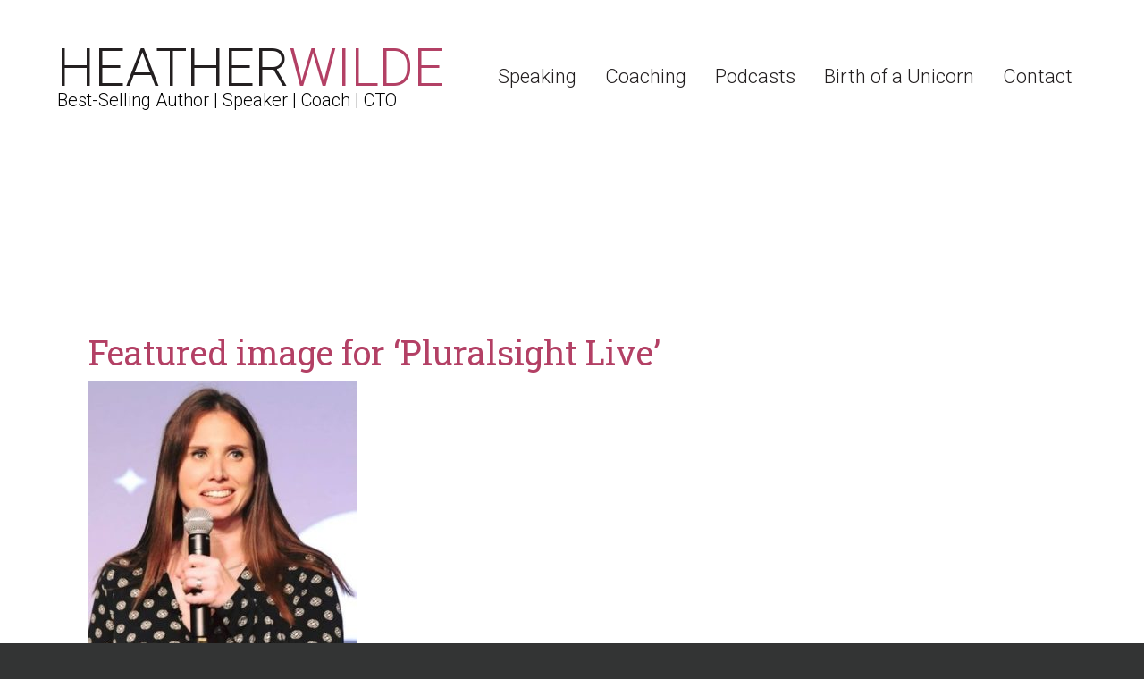

--- FILE ---
content_type: text/html; charset=UTF-8
request_url: https://heathriel.com/featured-image-for-pluralsight-live/
body_size: 12674
content:
<!DOCTYPE html>
<html lang="en-US">
<head >
<meta charset="UTF-8" />
<meta name="viewport" content="width=device-width, initial-scale=1" />
<title>Featured image for &#8216;Pluralsight Live&#8217; - Heather Wilde - The Unicorn Whisperer</title>
<meta name='robots' content='max-image-preview:large' />
<!-- Jetpack Site Verification Tags -->
<meta name="google-site-verification" content="CpPsDiLe6givR0s35TiewqaNLWZ7GkdZePDeeDWMyRU" />

			<style type="text/css">
				.slide-excerpt { width: 50%; }
				.slide-excerpt { bottom: 0; }
				.slide-excerpt { right: 0; }
				.flexslider { max-width: 920px; max-height: 400px; }
				.slide-image { max-height: 400px; }
			</style>
			<style type="text/css">
				@media only screen
				and (min-device-width : 320px)
				and (max-device-width : 480px) {
					.slide-excerpt { display: none !important; }
				}
			</style> <link rel='dns-prefetch' href='//stats.wp.com' />
<link rel='dns-prefetch' href='//fonts.googleapis.com' />
<link rel='preconnect' href='//c0.wp.com' />
<link rel="alternate" type="application/rss+xml" title="Heather Wilde - The Unicorn Whisperer &raquo; Feed" href="https://heathriel.com/feed/" />
<link rel="alternate" type="application/rss+xml" title="Heather Wilde - The Unicorn Whisperer &raquo; Comments Feed" href="https://heathriel.com/comments/feed/" />
<link rel="alternate" title="oEmbed (JSON)" type="application/json+oembed" href="https://heathriel.com/wp-json/oembed/1.0/embed?url=https%3A%2F%2Fheathriel.com%2Ffeatured-image-for-pluralsight-live%2F" />
<link rel="alternate" title="oEmbed (XML)" type="text/xml+oembed" href="https://heathriel.com/wp-json/oembed/1.0/embed?url=https%3A%2F%2Fheathriel.com%2Ffeatured-image-for-pluralsight-live%2F&#038;format=xml" />
<link rel="canonical" href="https://heathriel.com/featured-image-for-pluralsight-live/" />
<style id='wp-img-auto-sizes-contain-inline-css' type='text/css'>
img:is([sizes=auto i],[sizes^="auto," i]){contain-intrinsic-size:3000px 1500px}
/*# sourceURL=wp-img-auto-sizes-contain-inline-css */
</style>
<link rel='stylesheet' id='atomic-blocks-fontawesome-css' href='https://heathriel.com/wp-content/plugins/atomic-blocks/dist/assets/fontawesome/css/all.min.css?ver=1616162365' type='text/css' media='all' />
<link rel='stylesheet' id='genesis-blocks-style-css-css' href='https://heathriel.com/wp-content/plugins/genesis-blocks/dist/style-blocks.build.css?ver=1765332404' type='text/css' media='all' />
<link rel='stylesheet' id='fernando-css' href='https://heathriel.com/wp-content/themes/fernando/style.css?ver=2.1.3' type='text/css' media='all' />
<style id='wp-emoji-styles-inline-css' type='text/css'>

	img.wp-smiley, img.emoji {
		display: inline !important;
		border: none !important;
		box-shadow: none !important;
		height: 1em !important;
		width: 1em !important;
		margin: 0 0.07em !important;
		vertical-align: -0.1em !important;
		background: none !important;
		padding: 0 !important;
	}
/*# sourceURL=wp-emoji-styles-inline-css */
</style>
<style id='wp-block-library-inline-css' type='text/css'>
:root{--wp-block-synced-color:#7a00df;--wp-block-synced-color--rgb:122,0,223;--wp-bound-block-color:var(--wp-block-synced-color);--wp-editor-canvas-background:#ddd;--wp-admin-theme-color:#007cba;--wp-admin-theme-color--rgb:0,124,186;--wp-admin-theme-color-darker-10:#006ba1;--wp-admin-theme-color-darker-10--rgb:0,107,160.5;--wp-admin-theme-color-darker-20:#005a87;--wp-admin-theme-color-darker-20--rgb:0,90,135;--wp-admin-border-width-focus:2px}@media (min-resolution:192dpi){:root{--wp-admin-border-width-focus:1.5px}}.wp-element-button{cursor:pointer}:root .has-very-light-gray-background-color{background-color:#eee}:root .has-very-dark-gray-background-color{background-color:#313131}:root .has-very-light-gray-color{color:#eee}:root .has-very-dark-gray-color{color:#313131}:root .has-vivid-green-cyan-to-vivid-cyan-blue-gradient-background{background:linear-gradient(135deg,#00d084,#0693e3)}:root .has-purple-crush-gradient-background{background:linear-gradient(135deg,#34e2e4,#4721fb 50%,#ab1dfe)}:root .has-hazy-dawn-gradient-background{background:linear-gradient(135deg,#faaca8,#dad0ec)}:root .has-subdued-olive-gradient-background{background:linear-gradient(135deg,#fafae1,#67a671)}:root .has-atomic-cream-gradient-background{background:linear-gradient(135deg,#fdd79a,#004a59)}:root .has-nightshade-gradient-background{background:linear-gradient(135deg,#330968,#31cdcf)}:root .has-midnight-gradient-background{background:linear-gradient(135deg,#020381,#2874fc)}:root{--wp--preset--font-size--normal:16px;--wp--preset--font-size--huge:42px}.has-regular-font-size{font-size:1em}.has-larger-font-size{font-size:2.625em}.has-normal-font-size{font-size:var(--wp--preset--font-size--normal)}.has-huge-font-size{font-size:var(--wp--preset--font-size--huge)}.has-text-align-center{text-align:center}.has-text-align-left{text-align:left}.has-text-align-right{text-align:right}.has-fit-text{white-space:nowrap!important}#end-resizable-editor-section{display:none}.aligncenter{clear:both}.items-justified-left{justify-content:flex-start}.items-justified-center{justify-content:center}.items-justified-right{justify-content:flex-end}.items-justified-space-between{justify-content:space-between}.screen-reader-text{border:0;clip-path:inset(50%);height:1px;margin:-1px;overflow:hidden;padding:0;position:absolute;width:1px;word-wrap:normal!important}.screen-reader-text:focus{background-color:#ddd;clip-path:none;color:#444;display:block;font-size:1em;height:auto;left:5px;line-height:normal;padding:15px 23px 14px;text-decoration:none;top:5px;width:auto;z-index:100000}html :where(.has-border-color){border-style:solid}html :where([style*=border-top-color]){border-top-style:solid}html :where([style*=border-right-color]){border-right-style:solid}html :where([style*=border-bottom-color]){border-bottom-style:solid}html :where([style*=border-left-color]){border-left-style:solid}html :where([style*=border-width]){border-style:solid}html :where([style*=border-top-width]){border-top-style:solid}html :where([style*=border-right-width]){border-right-style:solid}html :where([style*=border-bottom-width]){border-bottom-style:solid}html :where([style*=border-left-width]){border-left-style:solid}html :where(img[class*=wp-image-]){height:auto;max-width:100%}:where(figure){margin:0 0 1em}html :where(.is-position-sticky){--wp-admin--admin-bar--position-offset:var(--wp-admin--admin-bar--height,0px)}@media screen and (max-width:600px){html :where(.is-position-sticky){--wp-admin--admin-bar--position-offset:0px}}

/*# sourceURL=wp-block-library-inline-css */
</style><style id='global-styles-inline-css' type='text/css'>
:root{--wp--preset--aspect-ratio--square: 1;--wp--preset--aspect-ratio--4-3: 4/3;--wp--preset--aspect-ratio--3-4: 3/4;--wp--preset--aspect-ratio--3-2: 3/2;--wp--preset--aspect-ratio--2-3: 2/3;--wp--preset--aspect-ratio--16-9: 16/9;--wp--preset--aspect-ratio--9-16: 9/16;--wp--preset--color--black: #000000;--wp--preset--color--cyan-bluish-gray: #abb8c3;--wp--preset--color--white: #ffffff;--wp--preset--color--pale-pink: #f78da7;--wp--preset--color--vivid-red: #cf2e2e;--wp--preset--color--luminous-vivid-orange: #ff6900;--wp--preset--color--luminous-vivid-amber: #fcb900;--wp--preset--color--light-green-cyan: #7bdcb5;--wp--preset--color--vivid-green-cyan: #00d084;--wp--preset--color--pale-cyan-blue: #8ed1fc;--wp--preset--color--vivid-cyan-blue: #0693e3;--wp--preset--color--vivid-purple: #9b51e0;--wp--preset--color--pink: #b34065;--wp--preset--gradient--vivid-cyan-blue-to-vivid-purple: linear-gradient(135deg,rgb(6,147,227) 0%,rgb(155,81,224) 100%);--wp--preset--gradient--light-green-cyan-to-vivid-green-cyan: linear-gradient(135deg,rgb(122,220,180) 0%,rgb(0,208,130) 100%);--wp--preset--gradient--luminous-vivid-amber-to-luminous-vivid-orange: linear-gradient(135deg,rgb(252,185,0) 0%,rgb(255,105,0) 100%);--wp--preset--gradient--luminous-vivid-orange-to-vivid-red: linear-gradient(135deg,rgb(255,105,0) 0%,rgb(207,46,46) 100%);--wp--preset--gradient--very-light-gray-to-cyan-bluish-gray: linear-gradient(135deg,rgb(238,238,238) 0%,rgb(169,184,195) 100%);--wp--preset--gradient--cool-to-warm-spectrum: linear-gradient(135deg,rgb(74,234,220) 0%,rgb(151,120,209) 20%,rgb(207,42,186) 40%,rgb(238,44,130) 60%,rgb(251,105,98) 80%,rgb(254,248,76) 100%);--wp--preset--gradient--blush-light-purple: linear-gradient(135deg,rgb(255,206,236) 0%,rgb(152,150,240) 100%);--wp--preset--gradient--blush-bordeaux: linear-gradient(135deg,rgb(254,205,165) 0%,rgb(254,45,45) 50%,rgb(107,0,62) 100%);--wp--preset--gradient--luminous-dusk: linear-gradient(135deg,rgb(255,203,112) 0%,rgb(199,81,192) 50%,rgb(65,88,208) 100%);--wp--preset--gradient--pale-ocean: linear-gradient(135deg,rgb(255,245,203) 0%,rgb(182,227,212) 50%,rgb(51,167,181) 100%);--wp--preset--gradient--electric-grass: linear-gradient(135deg,rgb(202,248,128) 0%,rgb(113,206,126) 100%);--wp--preset--gradient--midnight: linear-gradient(135deg,rgb(2,3,129) 0%,rgb(40,116,252) 100%);--wp--preset--font-size--small: 13px;--wp--preset--font-size--medium: 20px;--wp--preset--font-size--large: 36px;--wp--preset--font-size--x-large: 42px;--wp--preset--spacing--20: 0.44rem;--wp--preset--spacing--30: 0.67rem;--wp--preset--spacing--40: 1rem;--wp--preset--spacing--50: 1.5rem;--wp--preset--spacing--60: 2.25rem;--wp--preset--spacing--70: 3.38rem;--wp--preset--spacing--80: 5.06rem;--wp--preset--shadow--natural: 6px 6px 9px rgba(0, 0, 0, 0.2);--wp--preset--shadow--deep: 12px 12px 50px rgba(0, 0, 0, 0.4);--wp--preset--shadow--sharp: 6px 6px 0px rgba(0, 0, 0, 0.2);--wp--preset--shadow--outlined: 6px 6px 0px -3px rgb(255, 255, 255), 6px 6px rgb(0, 0, 0);--wp--preset--shadow--crisp: 6px 6px 0px rgb(0, 0, 0);}:where(.is-layout-flex){gap: 0.5em;}:where(.is-layout-grid){gap: 0.5em;}body .is-layout-flex{display: flex;}.is-layout-flex{flex-wrap: wrap;align-items: center;}.is-layout-flex > :is(*, div){margin: 0;}body .is-layout-grid{display: grid;}.is-layout-grid > :is(*, div){margin: 0;}:where(.wp-block-columns.is-layout-flex){gap: 2em;}:where(.wp-block-columns.is-layout-grid){gap: 2em;}:where(.wp-block-post-template.is-layout-flex){gap: 1.25em;}:where(.wp-block-post-template.is-layout-grid){gap: 1.25em;}.has-black-color{color: var(--wp--preset--color--black) !important;}.has-cyan-bluish-gray-color{color: var(--wp--preset--color--cyan-bluish-gray) !important;}.has-white-color{color: var(--wp--preset--color--white) !important;}.has-pale-pink-color{color: var(--wp--preset--color--pale-pink) !important;}.has-vivid-red-color{color: var(--wp--preset--color--vivid-red) !important;}.has-luminous-vivid-orange-color{color: var(--wp--preset--color--luminous-vivid-orange) !important;}.has-luminous-vivid-amber-color{color: var(--wp--preset--color--luminous-vivid-amber) !important;}.has-light-green-cyan-color{color: var(--wp--preset--color--light-green-cyan) !important;}.has-vivid-green-cyan-color{color: var(--wp--preset--color--vivid-green-cyan) !important;}.has-pale-cyan-blue-color{color: var(--wp--preset--color--pale-cyan-blue) !important;}.has-vivid-cyan-blue-color{color: var(--wp--preset--color--vivid-cyan-blue) !important;}.has-vivid-purple-color{color: var(--wp--preset--color--vivid-purple) !important;}.has-black-background-color{background-color: var(--wp--preset--color--black) !important;}.has-cyan-bluish-gray-background-color{background-color: var(--wp--preset--color--cyan-bluish-gray) !important;}.has-white-background-color{background-color: var(--wp--preset--color--white) !important;}.has-pale-pink-background-color{background-color: var(--wp--preset--color--pale-pink) !important;}.has-vivid-red-background-color{background-color: var(--wp--preset--color--vivid-red) !important;}.has-luminous-vivid-orange-background-color{background-color: var(--wp--preset--color--luminous-vivid-orange) !important;}.has-luminous-vivid-amber-background-color{background-color: var(--wp--preset--color--luminous-vivid-amber) !important;}.has-light-green-cyan-background-color{background-color: var(--wp--preset--color--light-green-cyan) !important;}.has-vivid-green-cyan-background-color{background-color: var(--wp--preset--color--vivid-green-cyan) !important;}.has-pale-cyan-blue-background-color{background-color: var(--wp--preset--color--pale-cyan-blue) !important;}.has-vivid-cyan-blue-background-color{background-color: var(--wp--preset--color--vivid-cyan-blue) !important;}.has-vivid-purple-background-color{background-color: var(--wp--preset--color--vivid-purple) !important;}.has-black-border-color{border-color: var(--wp--preset--color--black) !important;}.has-cyan-bluish-gray-border-color{border-color: var(--wp--preset--color--cyan-bluish-gray) !important;}.has-white-border-color{border-color: var(--wp--preset--color--white) !important;}.has-pale-pink-border-color{border-color: var(--wp--preset--color--pale-pink) !important;}.has-vivid-red-border-color{border-color: var(--wp--preset--color--vivid-red) !important;}.has-luminous-vivid-orange-border-color{border-color: var(--wp--preset--color--luminous-vivid-orange) !important;}.has-luminous-vivid-amber-border-color{border-color: var(--wp--preset--color--luminous-vivid-amber) !important;}.has-light-green-cyan-border-color{border-color: var(--wp--preset--color--light-green-cyan) !important;}.has-vivid-green-cyan-border-color{border-color: var(--wp--preset--color--vivid-green-cyan) !important;}.has-pale-cyan-blue-border-color{border-color: var(--wp--preset--color--pale-cyan-blue) !important;}.has-vivid-cyan-blue-border-color{border-color: var(--wp--preset--color--vivid-cyan-blue) !important;}.has-vivid-purple-border-color{border-color: var(--wp--preset--color--vivid-purple) !important;}.has-vivid-cyan-blue-to-vivid-purple-gradient-background{background: var(--wp--preset--gradient--vivid-cyan-blue-to-vivid-purple) !important;}.has-light-green-cyan-to-vivid-green-cyan-gradient-background{background: var(--wp--preset--gradient--light-green-cyan-to-vivid-green-cyan) !important;}.has-luminous-vivid-amber-to-luminous-vivid-orange-gradient-background{background: var(--wp--preset--gradient--luminous-vivid-amber-to-luminous-vivid-orange) !important;}.has-luminous-vivid-orange-to-vivid-red-gradient-background{background: var(--wp--preset--gradient--luminous-vivid-orange-to-vivid-red) !important;}.has-very-light-gray-to-cyan-bluish-gray-gradient-background{background: var(--wp--preset--gradient--very-light-gray-to-cyan-bluish-gray) !important;}.has-cool-to-warm-spectrum-gradient-background{background: var(--wp--preset--gradient--cool-to-warm-spectrum) !important;}.has-blush-light-purple-gradient-background{background: var(--wp--preset--gradient--blush-light-purple) !important;}.has-blush-bordeaux-gradient-background{background: var(--wp--preset--gradient--blush-bordeaux) !important;}.has-luminous-dusk-gradient-background{background: var(--wp--preset--gradient--luminous-dusk) !important;}.has-pale-ocean-gradient-background{background: var(--wp--preset--gradient--pale-ocean) !important;}.has-electric-grass-gradient-background{background: var(--wp--preset--gradient--electric-grass) !important;}.has-midnight-gradient-background{background: var(--wp--preset--gradient--midnight) !important;}.has-small-font-size{font-size: var(--wp--preset--font-size--small) !important;}.has-medium-font-size{font-size: var(--wp--preset--font-size--medium) !important;}.has-large-font-size{font-size: var(--wp--preset--font-size--large) !important;}.has-x-large-font-size{font-size: var(--wp--preset--font-size--x-large) !important;}
/*# sourceURL=global-styles-inline-css */
</style>

<style id='classic-theme-styles-inline-css' type='text/css'>
/*! This file is auto-generated */
.wp-block-button__link{color:#fff;background-color:#32373c;border-radius:9999px;box-shadow:none;text-decoration:none;padding:calc(.667em + 2px) calc(1.333em + 2px);font-size:1.125em}.wp-block-file__button{background:#32373c;color:#fff;text-decoration:none}
/*# sourceURL=/wp-includes/css/classic-themes.min.css */
</style>
<link rel='stylesheet' id='affwp-forms-css' href='https://heathriel.com/wp-content/plugins/AffiliateWP-master/assets/css/forms.min.css?ver=2.1.11' type='text/css' media='all' />
<link rel='stylesheet' id='amazonpolly-css' href='https://heathriel.com/wp-content/plugins/amazon-polly/public/css/amazonpolly-public.css?ver=1.0.0' type='text/css' media='all' />
<link rel='stylesheet' id='genericons-css' href='https://c0.wp.com/p/jetpack/15.3.1/_inc/genericons/genericons/genericons.css' type='text/css' media='all' />
<link rel='stylesheet' id='google-font-roboto-css' href='//fonts.googleapis.com/css?family=Roboto%3A400%2C300%2C400italic%2C500%2C700%7CRoboto+Slab%3A400%2C700%2C300&#038;ver=2.1.3' type='text/css' media='all' />
<link rel='stylesheet' id='evcal_google_fonts-css' href='//fonts.googleapis.com/css?family=Oswald%3A400%2C300%7COpen+Sans%3A700%2C400%2C400i%7CRoboto%3A700%2C400&#038;ver=6.9' type='text/css' media='screen' />
<link rel='stylesheet' id='evcal_cal_default-css' href='//heathriel.com/wp-content/plugins/eventON/assets/css/eventon_styles.css?ver=2.6.16' type='text/css' media='all' />
<link rel='stylesheet' id='evo_addon_styles-css' href='//heathriel.com/wp-content/plugins/eventON/assets/css/eventon_addon_styles.css?ver=1.00002' type='text/css' media='all' />
<link rel='stylesheet' id='evo_font_icons-css' href='//heathriel.com/wp-content/plugins/eventON/assets/fonts/font-awesome.css?ver=2.6.16' type='text/css' media='all' />
<link rel='stylesheet' id='photoswipe-css' href='https://heathriel.com/wp-content/plugins/eventon-event-photos/assets/css/photoswipe.css?ver=6.9' type='text/css' media='all' />
<link rel='stylesheet' id='skin-css' href='https://heathriel.com/wp-content/plugins/eventon-event-photos/assets/css/skins/default-skin/default-skin.css?ver=6.9' type='text/css' media='all' />
<link rel='stylesheet' id='evoep_styles-css' href='https://heathriel.com/wp-content/plugins/eventon-event-photos/assets/EP_styles.css?ver=6.9' type='text/css' media='all' />
<link rel='stylesheet' id='eventon_dynamic_styles-css' href='//heathriel.com/wp-content/plugins/eventON/assets/css/eventon_dynamic_styles.css?ver=6.9' type='text/css' media='all' />
<link rel='stylesheet' id='simple-social-icons-font-css' href='https://heathriel.com/wp-content/plugins/simple-social-icons/css/style.css?ver=3.0.2' type='text/css' media='all' />
<link rel='stylesheet' id='evo_el_styles-css' href='//heathriel.com/wp-content/plugins/eventon-event-lists/assets/el_styles.css?ver=6.9' type='text/css' media='all' />
<link rel='stylesheet' id='evo_fc_styles-css' href='https://heathriel.com/wp-content/plugins/eventon-full-cal/assets/fc_styles.css?ver=1.1.6' type='text/css' media='all' />
<link rel='stylesheet' id='__EPYT__style-css' href='https://heathriel.com/wp-content/plugins/youtube-embed-plus/styles/ytprefs.min.css?ver=14.2.3.2' type='text/css' media='all' />
<style id='__EPYT__style-inline-css' type='text/css'>

                .epyt-gallery-thumb {
                        width: 33.333%;
                }
                
/*# sourceURL=__EPYT__style-inline-css */
</style>
<link rel='stylesheet' id='slider_styles-css' href='https://heathriel.com/wp-content/plugins/genesis-responsive-slider/assets/style.css?ver=1.0.1' type='text/css' media='all' />
<script type="text/javascript" src="https://c0.wp.com/c/6.9/wp-includes/js/jquery/jquery.min.js" id="jquery-core-js"></script>
<script type="text/javascript" src="https://c0.wp.com/c/6.9/wp-includes/js/jquery/jquery-migrate.min.js" id="jquery-migrate-js"></script>
<script type="text/javascript" src="https://heathriel.com/wp-content/plugins/amazon-polly/public/js/amazonpolly-public.js?ver=1.0.0" id="amazonpolly-js"></script>
<script type="text/javascript" src="https://heathriel.com/wp-content/themes/fernando/lib/js/custom.js?ver=6.9" id="custom-script-js"></script>
<script type="text/javascript" src="https://heathriel.com/wp-content/plugins/eventon-countdown/assets/jquery.plugin.min.js?ver=6.9" id="evocd_timer_plugin-js"></script>
<script type="text/javascript" src="https://heathriel.com/wp-content/plugins/eventon-countdown/assets/jquery.countdown.js?ver=6.9" id="evocd_timer-js"></script>
<script type="text/javascript" src="https://heathriel.com/wp-content/plugins/eventon-countdown/assets/evocd_script.js?ver=6.9" id="evocd_script-js"></script>
<script type="text/javascript" id="evo_sb_script-js-extra">
/* <![CDATA[ */
var evosub_ajax_script = {"ajaxurl":"https://heathriel.com/wp-admin/admin-ajax.php","postnonce":"50d8f6b62d"};
//# sourceURL=evo_sb_script-js-extra
/* ]]> */
</script>
<script type="text/javascript" src="https://heathriel.com/wp-content/plugins/eventon-subscriber/assets/evosub_script.js?ver=6.9" id="evo_sb_script-js"></script>
<script type="text/javascript" id="__ytprefs__-js-extra">
/* <![CDATA[ */
var _EPYT_ = {"ajaxurl":"https://heathriel.com/wp-admin/admin-ajax.php","security":"cbe3870714","gallery_scrolloffset":"20","eppathtoscripts":"https://heathriel.com/wp-content/plugins/youtube-embed-plus/scripts/","eppath":"https://heathriel.com/wp-content/plugins/youtube-embed-plus/","epresponsiveselector":"[\"iframe.__youtube_prefs_widget__\"]","epdovol":"1","version":"14.2.3.2","evselector":"iframe.__youtube_prefs__[src], iframe[src*=\"youtube.com/embed/\"], iframe[src*=\"youtube-nocookie.com/embed/\"]","ajax_compat":"","maxres_facade":"eager","ytapi_load":"light","pause_others":"","stopMobileBuffer":"1","facade_mode":"","not_live_on_channel":""};
//# sourceURL=__ytprefs__-js-extra
/* ]]> */
</script>
<script type="text/javascript" src="https://heathriel.com/wp-content/plugins/youtube-embed-plus/scripts/ytprefs.min.js?ver=14.2.3.2" id="__ytprefs__-js"></script>
<link rel="https://api.w.org/" href="https://heathriel.com/wp-json/" /><link rel="alternate" title="JSON" type="application/json" href="https://heathriel.com/wp-json/wp/v2/media/4394" /><link rel="EditURI" type="application/rsd+xml" title="RSD" href="https://heathriel.com/xmlrpc.php?rsd" />
		<script type="text/javascript">
		var AFFWP = AFFWP || {};
		AFFWP.referral_var = 'ref';
		AFFWP.expiration = 30;
		AFFWP.debug = 0;


		AFFWP.referral_credit_last = 1;
		</script>
	<style>img#wpstats{display:none}</style>
		<link rel="icon" href="https://heathriel.com/wp-content/themes/fernando/images/favicon.ico" />
<link rel="pingback" href="https://heathriel.com/xmlrpc.php" />


<!-- EventON Version -->
<meta name="generator" content="EventON 2.6.16" />

<style type="text/css">.recentcomments a{display:inline !important;padding:0 !important;margin:0 !important;}</style><meta name="description" content="Author of the Award-Winning &quot;Birth of a Unicorn: Six Basic Steps to Success,&quot; Heather&#039;s powerful talks range from technology, entrepreneurship, to diversity." />
<link rel='stylesheet' id='evocd_styles-css' href='https://heathriel.com/wp-content/plugins/eventon-countdown/assets/evocd_styles.css?ver=6.9' type='text/css' media='all' />
</head>
<body class="attachment wp-singular attachment-template-default single single-attachment postid-4394 attachmentid-4394 attachment-jpeg wp-embed-responsive wp-theme-genesis wp-child-theme-fernando content-sidebar genesis-breadcrumbs-hidden genesis-footer-widgets-visible fernando-pink" itemscope itemtype="https://schema.org/WebPage"><div class="site-container"><ul class="genesis-skip-link"><li><a href="#genesis-nav-primary" class="screen-reader-shortcut"> Skip to primary navigation</a></li><li><a href="#genesis-content" class="screen-reader-shortcut"> Skip to main content</a></li><li><a href="#genesis-sidebar-primary" class="screen-reader-shortcut"> Skip to primary sidebar</a></li><li><a href="#genesis-footer-widgets" class="screen-reader-shortcut"> Skip to footer</a></li></ul><header class="site-header" itemscope itemtype="https://schema.org/WPHeader"><div class="wrap"><div class="title-area"><p class="site-title"><a href="https://heathriel.com" title="Heather Wilde - The Unicorn Whisperer">Heather<span class="title-colored">Wilde</span></a></p><p class="site-description" itemprop="description">Best-Selling Author | Speaker | Coach | CTO</p></div><div class="widget-area header-widget-area"><nav class="nav-primary" aria-label="Main" itemscope itemtype="https://schema.org/SiteNavigationElement" id="genesis-nav-primary"><ul id="menu-main-navigation" class="menu genesis-nav-menu menu-primary js-superfish"><li id="menu-item-1946" class="menu-item menu-item-type-post_type menu-item-object-page menu-item-has-children menu-item-1946"><a href="https://heathriel.com/speaking/" itemprop="url"><span itemprop="name">Speaking</span></a>
<ul class="sub-menu">
	<li id="menu-item-3536" class="menu-item menu-item-type-post_type menu-item-object-page menu-item-3536"><a href="https://heathriel.com/speaking-engagements/" itemprop="url"><span itemprop="name">Speaking Engagements</span></a></li>
	<li id="menu-item-2921" class="menu-item menu-item-type-post_type menu-item-object-page menu-item-2921"><a href="https://heathriel.com/about/videos/" itemprop="url"><span itemprop="name">Videos</span></a></li>
	<li id="menu-item-2919" class="menu-item menu-item-type-post_type menu-item-object-page menu-item-2919"><a href="https://heathriel.com/current-talks/" itemprop="url"><span itemprop="name">Current Talks</span></a></li>
	<li id="menu-item-2901" class="menu-item menu-item-type-post_type menu-item-object-page menu-item-2901"><a href="https://heathriel.com/speaking/presentations/" itemprop="url"><span itemprop="name">Presentations</span></a></li>
</ul>
</li>
<li id="menu-item-1950" class="menu-item menu-item-type-post_type menu-item-object-page menu-item-has-children menu-item-1950"><a href="https://heathriel.com/coaching/" itemprop="url"><span itemprop="name">Coaching</span></a>
<ul class="sub-menu">
	<li id="menu-item-2913" class="menu-item menu-item-type-post_type menu-item-object-page menu-item-2913"><a href="https://heathriel.com/coaching/public-speaking-coaching/" itemprop="url"><span itemprop="name">Public Speaking Coaching</span></a></li>
	<li id="menu-item-2932" class="menu-item menu-item-type-post_type menu-item-object-page menu-item-2932"><a href="https://heathriel.com/coaching/elite-leadership-coaching/" itemprop="url"><span itemprop="name">Elite Leadership Coaching</span></a></li>
	<li id="menu-item-2933" class="menu-item menu-item-type-post_type menu-item-object-page menu-item-2933"><a href="https://heathriel.com/coaching/trusted-advisor/" itemprop="url"><span itemprop="name">Trusted Advisor</span></a></li>
	<li id="menu-item-2942" class="menu-item menu-item-type-post_type menu-item-object-page menu-item-2942"><a href="https://heathriel.com/about/testimonials/" itemprop="url"><span itemprop="name">Testimonials</span></a></li>
</ul>
</li>
<li id="menu-item-6112" class="menu-item menu-item-type-custom menu-item-object-custom menu-item-has-children menu-item-6112"><a href="#" itemprop="url"><span itemprop="name">Podcasts</span></a>
<ul class="sub-menu">
	<li id="menu-item-6110" class="menu-item menu-item-type-custom menu-item-object-custom menu-item-6110"><a href="https://geekingoutloudpodcast.com" itemprop="url"><span itemprop="name">Geeking Out Loud</span></a></li>
	<li id="menu-item-6111" class="menu-item menu-item-type-custom menu-item-object-custom menu-item-6111"><a href="https://www.wp-tonic.com/podcast-episodes/" itemprop="url"><span itemprop="name">WP Tonic Podcast</span></a></li>
	<li id="menu-item-6113" class="menu-item menu-item-type-custom menu-item-object-custom menu-item-6113"><a href="https://www.owltail.com/people/DFm19-heather-wilde/appearances" itemprop="url"><span itemprop="name">Guest Appearances</span></a></li>
</ul>
</li>
<li id="menu-item-6109" class="menu-item menu-item-type-custom menu-item-object-custom menu-item-6109"><a href="https://birthofaunicorn.com" itemprop="url"><span itemprop="name">Birth of a Unicorn</span></a></li>
<li id="menu-item-6108" class="menu-item menu-item-type-custom menu-item-object-custom menu-item-6108"><a href="https://bookme.name/heatherwilde" itemprop="url"><span itemprop="name">Contact</span></a></li>
</ul></nav></div></div></header><div class="site-inner"><div class="content-sidebar-wrap"><main class="content" id="genesis-content"><article class="post-4394 attachment type-attachment status-inherit entry" aria-label="Featured image for &#8216;Pluralsight Live&#8217;" itemscope itemtype="https://schema.org/CreativeWork"><header class="entry-header"><h1 class="entry-title" itemprop="headline">Featured image for &#8216;Pluralsight Live&#8217;</h1>
</header><div class="entry-content" itemprop="text"><p class="attachment"><a href='https://heathriel.com/wp-content/uploads/2019/10/US8X5o24_400x400-33.jpg'><img decoding="async" width="300" height="300" src="https://heathriel.com/wp-content/uploads/2019/10/US8X5o24_400x400-33-300x300.jpg" class="attachment-medium size-medium" alt="" srcset="https://heathriel.com/wp-content/uploads/2019/10/US8X5o24_400x400-33-300x300.jpg 300w, https://heathriel.com/wp-content/uploads/2019/10/US8X5o24_400x400-33-150x150.jpg 150w, https://heathriel.com/wp-content/uploads/2019/10/US8X5o24_400x400-33.jpg 400w" sizes="(max-width: 300px) 100vw, 300px" /></a></p>
</div></article></main><aside class="sidebar sidebar-primary widget-area" role="complementary" aria-label="Primary Sidebar" itemscope itemtype="https://schema.org/WPSideBar" id="genesis-sidebar-primary"><h2 class="genesis-sidebar-title screen-reader-text">sidebar</h2></aside></div></div><div class="bottom-social widget-area"><div class="wrap"><section id="social-widget-2" class="widget widget-social"><div class="widget-wrap"><a href="https://twitter.com/heathriel" class="genericon genericon-twitter" target="_blank" title="Twitter">Twitter</a><a href="https://facebook.com/hrwilde" class="genericon genericon-facebook-alt" target="_blank" title="Facebook">Facebook</a><a href="https://youtube.com/heathriel" class="genericon genericon-youtube" target="_blank" title="Youtube">Youtube</a><a href="https://linkedin.com/in/heatherwilde" class="genericon genericon-linkedin" target="_blank" title="Linkedin">Linkedin</a><a href="https://instagram.com/heathriel" class="genericon genericon-instagram" target="_blank" title="Instagram">Instagram</a></div></section>
</div></div><div class="footer-widgets" id="genesis-footer-widgets"><h2 class="genesis-sidebar-title screen-reader-text">Footer</h2><div class="wrap"><div class="widget-area footer-widgets-1 footer-widget-area"><section id="custom_html-2" class="widget_text widget widget_custom_html"><div class="widget_text widget-wrap"><div class="textwidget custom-html-widget"> <div class="form-outer sp-force-hide" > <style id="subscribe-form-style" class="">.sp-force-hide { display: none;
}
.sp-form[sp-id="81424"] { display: block; background: #ffffff; padding: 15px; width: 400px; max-width: 100%; border-radius: 8px; -moz-border-radius: 8px; -webkit-border-radius: 8px; border-color: #dddddd; border-style: solid; border-width: 1px; font-family: Arial, "Helvetica Neue", sans-serif;
}
.sp-form[sp-id="81424"] .sp-form-control { background: #ffffff; border-color: #cccccc; border-style: solid; border-width: 1px; font-size: 15px; padding-left: 8.75px; padding-right: 8.75px; border-radius: 4px; -moz-border-radius: 4px; -webkit-border-radius: 4px; height: 35px; width: 100%;
}
.sp-form[sp-id="81424"] .sp-field label { color: #444444; font-size: 13px; font-style: normal; font-weight: bold;
}
.sp-form[sp-id="81424"] .sp-button { border-radius: 4px; -moz-border-radius: 4px; -webkit-border-radius: 4px; background-color: #0089bf; color: #ffffff; width: auto; font-weight: bold; font-style: normal; font-family: Arial, sans-serif;
}
.sp-form[sp-id="81424"] .sp-button-container { text-align: center;
}
</style> <div id="sp-form-81424" sp-id="81424" sp-hash="61ffab64dc3af11c6d61fac3339497c88dc92e5076b7a256a84a039346b640d8" sp-lang="en" class="sp-form sp-form-regular sp-form-embed" sp-show-options="%7B%22amd%22%3Afalse%2C%22condition%22%3A%22onEnter%22%2C%22delay%22%3A10%2C%22repeat%22%3A3%2C%22background%22%3A%22rgba(0%2C%200%2C%200%2C%200.5)%22%2C%22position%22%3A%22bottom-right%22%2C%22hideOnMobile%22%3Afalse%7D"> <div class="sp-message"> <div></div> </div> <div id="droppableArea" class="sp-element-container ui-sortable ui-droppable sp-field-nolabel" style=""><div class="sp-field " sp-id="sp-513c698d-0e86-4cbc-8eab-c71afca7b40c" > <div class=" " style="font-family: inherit; line-height: 1.2;"><p>Want to stay up to date with the latest info?</p></div> </div><div class="sp-field " sp-id="sp-41027872-5759-4ef2-a978-f379559bc858" style=""> <label class="sp-control-label "> <span class="">Your name</span> </label> <input type="text" sp-type="name" name="sform[TmFtZQ==]" class="sp-form-control " placeholder="Full name" sp-tips="%7B%7D" style=""> </div><div class="sp-field " sp-id="sp-f78bad5a-3bc7-4b2a-84c1-6aa7a7067607" > <label class="sp-control-label "> <span class="">Email</span> <strong class="" style="">*</strong> </label> <input type="email" sp-type="email" name="sform[email]" class="sp-form-control " placeholder="username@gmail.com" sp-tips="%7B%22required%22%3A%22Required%20file%22%2C%22wrong%22%3A%22Wrong%20email%22%7D" required="required" style=""> </div></div> <div class="sp-field sp-button-container " sp-id="sp-95f41413-1b16-42d5-a929-9af6dc66f2f9" > <button id="sp-95f41413-1b16-42d5-a929-9af6dc66f2f9" class="sp-button "> Sign Me Up </button> </div> <div class="sp-link-wrapper sp-brandname__left " style=""> </div> </div> <script type="text/javascript" src="//login.sendpulse.com/apps/fc3/build/default-handler.js"></script></div> </div></div></section>
</div><div class="widget-area footer-widgets-2 footer-widget-area"><section id="calendar-2" class="widget widget_calendar"><div class="widget-wrap"><div id="calendar_wrap" class="calendar_wrap"><table id="wp-calendar" class="wp-calendar-table">
	<caption>January 2026</caption>
	<thead>
	<tr>
		<th scope="col" aria-label="Sunday">S</th>
		<th scope="col" aria-label="Monday">M</th>
		<th scope="col" aria-label="Tuesday">T</th>
		<th scope="col" aria-label="Wednesday">W</th>
		<th scope="col" aria-label="Thursday">T</th>
		<th scope="col" aria-label="Friday">F</th>
		<th scope="col" aria-label="Saturday">S</th>
	</tr>
	</thead>
	<tbody>
	<tr>
		<td colspan="4" class="pad">&nbsp;</td><td>1</td><td>2</td><td>3</td>
	</tr>
	<tr>
		<td>4</td><td>5</td><td>6</td><td>7</td><td>8</td><td>9</td><td>10</td>
	</tr>
	<tr>
		<td>11</td><td>12</td><td>13</td><td>14</td><td>15</td><td>16</td><td id="today">17</td>
	</tr>
	<tr>
		<td>18</td><td>19</td><td>20</td><td>21</td><td>22</td><td>23</td><td>24</td>
	</tr>
	<tr>
		<td>25</td><td>26</td><td>27</td><td>28</td><td>29</td><td>30</td><td>31</td>
	</tr>
	</tbody>
	</table><nav aria-label="Previous and next months" class="wp-calendar-nav">
		<span class="wp-calendar-nav-prev"><a href="https://heathriel.com/2020/06/">&laquo; Jun</a></span>
		<span class="pad">&nbsp;</span>
		<span class="wp-calendar-nav-next">&nbsp;</span>
	</nav></div></div></section>
</div><div class="widget-area footer-widgets-3 footer-widget-area"><section id="search-3" class="widget widget_search"><div class="widget-wrap"><form class="search-form" method="get" action="https://heathriel.com/" role="search" itemprop="potentialAction" itemscope itemtype="https://schema.org/SearchAction"><label class="search-form-label screen-reader-text" for="searchform-1">Search this website</label><input class="search-form-input" type="search" name="s" id="searchform-1" placeholder="Search this website" itemprop="query-input"><input class="search-form-submit" type="submit" value="Go"><meta content="https://heathriel.com/?s={s}" itemprop="target"></form></div></section>
</div></div></div><footer class="site-footer" itemscope itemtype="https://schema.org/WPFooter"><div class="wrap"><div class="footer-nav"><ul id="menu-main-navigation-1" class="nav genesis-nav-menu"><li class="menu-item menu-item-type-post_type menu-item-object-page menu-item-has-children menu-item-1946"><a href="https://heathriel.com/speaking/" itemprop="url">Speaking</a>
<ul class="sub-menu">
	<li class="menu-item menu-item-type-post_type menu-item-object-page menu-item-3536"><a href="https://heathriel.com/speaking-engagements/" itemprop="url">Speaking Engagements</a></li>
	<li class="menu-item menu-item-type-post_type menu-item-object-page menu-item-2921"><a href="https://heathriel.com/about/videos/" itemprop="url">Videos</a></li>
	<li class="menu-item menu-item-type-post_type menu-item-object-page menu-item-2919"><a href="https://heathriel.com/current-talks/" itemprop="url">Current Talks</a></li>
	<li class="menu-item menu-item-type-post_type menu-item-object-page menu-item-2901"><a href="https://heathriel.com/speaking/presentations/" itemprop="url">Presentations</a></li>
</ul>
</li>
<li class="menu-item menu-item-type-post_type menu-item-object-page menu-item-has-children menu-item-1950"><a href="https://heathriel.com/coaching/" itemprop="url">Coaching</a>
<ul class="sub-menu">
	<li class="menu-item menu-item-type-post_type menu-item-object-page menu-item-2913"><a href="https://heathriel.com/coaching/public-speaking-coaching/" itemprop="url">Public Speaking Coaching</a></li>
	<li class="menu-item menu-item-type-post_type menu-item-object-page menu-item-2932"><a href="https://heathriel.com/coaching/elite-leadership-coaching/" itemprop="url">Elite Leadership Coaching</a></li>
	<li class="menu-item menu-item-type-post_type menu-item-object-page menu-item-2933"><a href="https://heathriel.com/coaching/trusted-advisor/" itemprop="url">Trusted Advisor</a></li>
	<li class="menu-item menu-item-type-post_type menu-item-object-page menu-item-2942"><a href="https://heathriel.com/about/testimonials/" itemprop="url">Testimonials</a></li>
</ul>
</li>
<li class="menu-item menu-item-type-custom menu-item-object-custom menu-item-has-children menu-item-6112"><a href="#" itemprop="url">Podcasts</a>
<ul class="sub-menu">
	<li class="menu-item menu-item-type-custom menu-item-object-custom menu-item-6110"><a href="https://geekingoutloudpodcast.com" itemprop="url">Geeking Out Loud</a></li>
	<li class="menu-item menu-item-type-custom menu-item-object-custom menu-item-6111"><a href="https://www.wp-tonic.com/podcast-episodes/" itemprop="url">WP Tonic Podcast</a></li>
	<li class="menu-item menu-item-type-custom menu-item-object-custom menu-item-6113"><a href="https://www.owltail.com/people/DFm19-heather-wilde/appearances" itemprop="url">Guest Appearances</a></li>
</ul>
</li>
<li class="menu-item menu-item-type-custom menu-item-object-custom menu-item-6109"><a href="https://birthofaunicorn.com" itemprop="url">Birth of a Unicorn</a></li>
<li class="menu-item menu-item-type-custom menu-item-object-custom menu-item-6108"><a href="https://bookme.name/heatherwilde" itemprop="url">Contact</a></li>
</ul></div><div class="footer-right"><p class="copyright">2019 ROCeteer</p></div></div></footer></div><script type="speculationrules">
{"prefetch":[{"source":"document","where":{"and":[{"href_matches":"/*"},{"not":{"href_matches":["/wp-*.php","/wp-admin/*","/wp-content/uploads/*","/wp-content/*","/wp-content/plugins/*","/wp-content/themes/fernando/*","/wp-content/themes/genesis/*","/*\\?(.+)"]}},{"not":{"selector_matches":"a[rel~=\"nofollow\"]"}},{"not":{"selector_matches":".no-prefetch, .no-prefetch a"}}]},"eagerness":"conservative"}]}
</script>
		<script type="text/javascript" alt='evo_map_styles'>
		/*<![CDATA[*/
		var gmapstyles = '[{"stylers":[{"hue":"#ff61a6"},{"visibility":"on"},{"invert_lightness":true},{"saturation":40},{"lightness":10}]}]';
		/* ]]> */
		</script>		
			<script type="text/javascript">
		function atomicBlocksShare( url, title, w, h ){
			var left = ( window.innerWidth / 2 )-( w / 2 );
			var top  = ( window.innerHeight / 2 )-( h / 2 );
			return window.open(url, title, 'toolbar=no, location=no, directories=no, status=no, menubar=no, scrollbars=no, resizable=no, copyhistory=no, width=600, height=600, top='+top+', left='+left);
		}
	</script>
		<script type="text/javascript">
		function genesisBlocksShare( url, title, w, h ){
			var left = ( window.innerWidth / 2 )-( w / 2 );
			var top  = ( window.innerHeight / 2 )-( h / 2 );
			return window.open(url, title, 'toolbar=no, location=no, directories=no, status=no, menubar=no, scrollbars=no, resizable=no, copyhistory=no, width=600, height=600, top='+top+', left='+left);
		}
	</script>
	 <div class="form-outer sp-popup-outer sp-force-hide" style="background: rgba(0, 0, 0, 0.5);"> <style id="subscribe-form-style" class="">.sp-force-hide { display: none;
}
.sp-form[sp-id="81422"] { display: block; background: rgba(245, 201, 241, 1); padding: 15px; width: 400px; max-width: 100%; border-radius: 8px; -moz-border-radius: 8px; -webkit-border-radius: 8px; border-color: rgba(212, 170, 170, 1); border-style: solid; border-width: 1px; font-family: Arial, "Helvetica Neue", sans-serif;
}
.sp-form[sp-id="81422"] .sp-form-control { background: #ffffff; border-color: #cccccc; border-style: solid; border-width: 1px; font-size: 15px; padding-left: 8.75px; padding-right: 8.75px; border-radius: 4px; -moz-border-radius: 4px; -webkit-border-radius: 4px; height: 35px; width: 100%;
}
.sp-form[sp-id="81422"] .sp-field label { color: #444444; font-size: 13px; font-style: normal; font-weight: bold;
}
.sp-form[sp-id="81422"] .sp-button { border-radius: 4px; -moz-border-radius: 4px; -webkit-border-radius: 4px; background-color: #bf00bf; color: #ffffff; width: auto; font-weight: bold; font-style: normal; font-family: Arial, sans-serif; box-shadow: none; -moz-box-shadow: none; -webkit-box-shadow: none; background: linear-gradient(to top, #820082 , #fc00fc); border-width: 1px; border-color: #02729e; border-style: solid;
}
.sp-form[sp-id="81422"] .sp-button-container { text-align: center;
}
.sp-popup-outer { background: rgba(0, 0, 0, 0.5);
}
</style> <div id="sp-form-81422" sp-id="81422" sp-hash="687e86a37b8dd1d729cc11dee782c0ecf3ce99e631b98156176bdf5513fc0ef9" sp-lang="en" class="sp-form sp-form-regular sp-form-popup" sp-show-options="%7B%22amd%22%3Afalse%2C%22condition%22%3A%22onEnter%22%2C%22delay%22%3A10%2C%22repeat%22%3A3%2C%22background%22%3A%22rgba(0%2C%200%2C%200%2C%200.5)%22%2C%22position%22%3A%22bottom-right%22%2C%22hideOnMobile%22%3Afalse%7D"> <button class="sp-btn-close " >&nbsp;</button> <div class="sp-message"> <div></div> </div> <div id="droppableArea" class="sp-element-container ui-sortable ui-droppable sp-field-nolabel" style=""><div class="sp-field " sp-id="sp-b291adcb-1205-425f-b352-9f70b257bfb9" > <div class=" " style="font-family: inherit; line-height: 1.2;"><p>Want to keep up to date with all the latest news and events?</p></div> </div><div class="sp-field " sp-id="sp-c920035f-1cac-43b0-9384-221e2b83eb5c" style=""> <label class="sp-control-label "> <span class="">Your name</span> </label> <input type="text" sp-type="name" name="sform[TmFtZQ==]" class="sp-form-control " placeholder="Homer Simpson" sp-tips="%7B%7D" style=""> </div><div class="sp-field " sp-id="sp-71a3b093-735f-43b2-bb01-745d9657e0f1" > <label class="sp-control-label "> <span class="">Email</span> <strong class="" style="">*</strong> </label> <input type="email" sp-type="email" name="sform[email]" class="sp-form-control " placeholder="username@gmail.com" sp-tips="%7B%22required%22%3A%22Required%20file%22%2C%22wrong%22%3A%22Wrong%20email%22%7D" required="required" style=""> </div></div> <div class="sp-field sp-button-container " sp-id="sp-49c0bbe4-01b0-4537-a60e-a7e4f4185688" > <button id="sp-49c0bbe4-01b0-4537-a60e-a7e4f4185688" class="sp-button "> Sign Me Up! </button> </div> <div class="sp-link-wrapper sp-brandname__left " style=""> </div> </div> <script type="text/javascript" src="//login.sendpulse.com/apps/fc3/build/default-handler.js"></script></div> <script type="text/javascript">
(function($) {

	$('.menu-primary').before('<button class="menu-toggle" role="button" aria-pressed="false"></button>'); // Add toggles to menus
	$('nav .sub-menu').before('<button class="sub-menu-toggle" role="button" aria-pressed="false"></button>'); // Add toggles to sub menus

	// Show/hide the navigation
	$('.menu-toggle, .sub-menu-toggle').click(function() {
		if ($(this).attr('aria-pressed') == 'false' ) {
			$(this).attr('aria-pressed', 'true' );
		}
		else {
			$(this).attr('aria-pressed', 'false' );
		}
		$(this).toggleClass('activated');
		$(this).next('.menu-primary, .sub-menu').slideToggle('fast', function() {
			return true;
			// Animation complete.
		});
	});

	$(window).resize(function(){
		if(window.innerWidth > 700) {
			$(".menu-primary").removeAttr("style");
		}
	});

})( jQuery );
</script>
<script type='text/javascript'>jQuery(document).ready(function($) {$(".flexslider").flexslider({controlsContainer: "#genesis-responsive-slider",animation: "slide",directionNav: 1,controlNav: 1,animationDuration: 800,slideshowSpeed: 4000    });  });</script>			<div id="evo-gallery" class="pswp" tabindex="-1" role="dialog" aria-hidden="true">
			    <div class="pswp__bg"></div>
			    <div class="pswp__scroll-wrap">
			      <div class="pswp__container">
					<div class="pswp__item"></div>
					<div class="pswp__item"></div>
					<div class="pswp__item"></div>
			      </div>

			      <div class="pswp__ui pswp__ui--hidden">

			        <div class="pswp__top-bar">

						<div class="pswp__counter"></div>
						<div class="pswp__button pswp__button--close" title="Close (Esc)"></div>
						<div class="pswp__button pswp__button--share" title="Share"></div>
						<div class="pswp__button pswp__button--fs" title="Toggle fullscreen"></div>
						<div class="pswp__button pswp__button--zoom" title="Zoom in/out"></div>
						<div class="pswp__preloader">
							<div class="pswp__preloader__icn">
							  <div class="pswp__preloader__cut">
							    <div class="pswp__preloader__donut"></div>
							  </div>
							</div>
						</div>
			        </div>
					<div class="pswp__loading-indicator"><div class="pswp__loading-indicator__line"></div></div>
			        <div class="pswp__share-modal pswp__share-modal--hidden pswp__single-tap">
			            <div class="pswp__share-tooltip">
							<a href="#" class="pswp__share--facebook"></a>
							<a href="#" class="pswp__share--twitter"></a>
							<a href="#" class="pswp__share--pinterest"></a>
							<a href="#" download class="pswp__share--download"></a>
			            </div>
			        </div>
			        <div class="pswp__button pswp__button--arrow--left" title="Previous (arrow left)"></div>
			        <div class="pswp__button pswp__button--arrow--right" title="Next (arrow right)"></div>
			        <div class="pswp__caption">
			          <div class="pswp__caption__center">
			          </div>
			        </div>
			      </div>
			    </div>
			</div>

			<style type="text/css" media="screen"></style><div class='evo_lightboxes' style='display:block'>					<div class='evo_lightbox eventcard eventon_events_list' id='' >
						<div class="evo_content_in">													
							<div class="evo_content_inin">
								<div class="evo_lightbox_content">
									<a class='evolbclose '>X</a>
									<div class='evo_lightbox_body eventon_list_event evo_pop_body evcal_eventcard'> </div>
								</div>
							</div>							
						</div>
					</div>
										<div class='evo_lightbox evoau_lightbox ' id='evoau_lightbox' >
						<div class="evo_content_in">													
							<div class="evo_content_inin">
								<div class="evo_lightbox_content">
									<a class='evolbclose evoau_lightbox'>X</a>
									<div class='evo_lightbox_body '> </div>
								</div>
							</div>							
						</div>
					</div>
										<div class='evo_lightbox evors_lightbox ' id='evors_lightbox' >
						<div class="evo_content_in">													
							<div class="evo_content_inin">
								<div class="evo_lightbox_content">
									<a class='evolbclose evors_lightbox'>X</a>
									<div class='evo_lightbox_body evors_lightbox_body'> </div>
								</div>
							</div>							
						</div>
					</div>
					</div><script type="text/javascript" src="https://heathriel.com/wp-content/themes/fernando/lib/js/css_browser_selector.js?ver=0.4.0" id="browserselect-js"></script>
<script type="text/javascript" src="https://heathriel.com/wp-content/plugins/atomic-blocks/dist/assets/js/dismiss.js?ver=1616162365" id="atomic-blocks-dismiss-js-js"></script>
<script type="text/javascript" src="https://heathriel.com/wp-content/plugins/genesis-blocks/dist/assets/js/dismiss.js?ver=1765332404" id="genesis-blocks-dismiss-js-js"></script>
<script type="text/javascript" src="https://c0.wp.com/c/6.9/wp-includes/js/comment-reply.min.js" id="comment-reply-js" async="async" data-wp-strategy="async" fetchpriority="low"></script>
<script type="text/javascript" src="https://heathriel.com/wp-content/themes/genesis/lib/js/skip-links.min.js?ver=3.5.0" id="skip-links-js"></script>
<script type="text/javascript" src="https://heathriel.com/wp-content/plugins/genesis-responsive-slider/assets/js/jquery.flexslider.js?ver=1.0.1" id="flexslider-js"></script>
<script type="text/javascript" src="//heathriel.com/wp-content/plugins/eventON/assets/js/eventon_functions.js?ver=2.6.16" id="evcal_functions-js"></script>
<script type="text/javascript" src="https://heathriel.com/wp-content/plugins/eventON/assets/js/handlebars.js?ver=2.6.16" id="evo_handlebars-js"></script>
<script type="text/javascript" src="//heathriel.com/wp-content/plugins/eventON/assets/js/jquery.mobile.min.js?ver=2.6.16" id="evo_mobile-js"></script>
<script type="text/javascript" src="//heathriel.com/wp-content/plugins/eventON/assets/js/jquery.mousewheel.min.js?ver=2.6.16" id="evo_mouse-js"></script>
<script type="text/javascript" id="evcal_ajax_handle-js-extra">
/* <![CDATA[ */
var the_ajax_script = {"ajaxurl":"https://heathriel.com/wp-admin/admin-ajax.php","postnonce":"410da90b7b"};
//# sourceURL=evcal_ajax_handle-js-extra
/* ]]> */
</script>
<script type="text/javascript" src="//heathriel.com/wp-content/plugins/eventON/assets/js/eventon_script.js?ver=2.6.16" id="evcal_ajax_handle-js"></script>
<script type="text/javascript" src="https://heathriel.com/wp-content/plugins/eventon-weekly-view/assets/jquery.easing.1.3.js?ver=1" id="evo_wv_ease-js"></script>
<script type="text/javascript" src="https://heathriel.com/wp-content/plugins/eventon-weekly-view/assets/wv_script.js?ver=1.0.11" id="evo_wv_script-js"></script>
<script type="text/javascript" src="https://c0.wp.com/c/6.9/wp-includes/js/jquery/jquery.form.min.js" id="jquery-form-js"></script>
<script type="text/javascript" src="https://c0.wp.com/c/6.9/wp-includes/js/jquery/ui/core.min.js" id="jquery-ui-core-js"></script>
<script type="text/javascript" id="evo_RS_script-js-extra">
/* <![CDATA[ */
var evors_ajax_script = {"ajaxurl":"https://heathriel.com/wp-admin/admin-ajax.php","postnonce":"9d61c4863e"};
//# sourceURL=evo_RS_script-js-extra
/* ]]> */
</script>
<script type="text/javascript" src="//heathriel.com/wp-content/plugins/eventon-rsvp/assets/RS_script.js?ver=2.6.2" id="evo_RS_script-js"></script>
<script type="text/javascript" src="https://heathriel.com/wp-content/plugins/eventon-event-photos/assets/js/photoswipe.min.js?ver=0.5" id="photoswipe-js"></script>
<script type="text/javascript" src="https://heathriel.com/wp-content/plugins/eventon-event-photos/assets/js/photoswipe-ui-default.min.js?ver=0.5" id="photoswipe_ui-js"></script>
<script type="text/javascript" src="https://heathriel.com/wp-content/plugins/eventon-event-photos/assets/EP_script.js?ver=0.5" id="evoep_script-js"></script>
<script type="text/javascript" src="https://heathriel.com/wp-content/plugins/page-links-to/dist/new-tab.js?ver=3.3.7" id="page-links-to-js"></script>
<script type="text/javascript" src="https://heathriel.com/wp-content/plugins/youtube-embed-plus/scripts/fitvids.min.js?ver=14.2.3.2" id="__ytprefsfitvids__-js"></script>
<script type="text/javascript" id="jetpack-stats-js-before">
/* <![CDATA[ */
_stq = window._stq || [];
_stq.push([ "view", JSON.parse("{\"v\":\"ext\",\"blog\":\"106383133\",\"post\":\"4394\",\"tz\":\"-8\",\"srv\":\"heathriel.com\",\"j\":\"1:15.3.1\"}") ]);
_stq.push([ "clickTrackerInit", "106383133", "4394" ]);
//# sourceURL=jetpack-stats-js-before
/* ]]> */
</script>
<script type="text/javascript" src="https://stats.wp.com/e-202603.js" id="jetpack-stats-js" defer="defer" data-wp-strategy="defer"></script>
<script type="text/javascript" src="https://heathriel.com/wp-content/plugins/eventon-daily-view/assets/jquery.mousewheel.min.js?ver=1.0.8" id="evo_dv_mousewheel-js"></script>
<script type="text/javascript" src="https://heathriel.com/wp-content/plugins/eventon-daily-view/assets/dv_script.js?ver=1.0.8" id="evo_dv_script-js"></script>
<script id="wp-emoji-settings" type="application/json">
{"baseUrl":"https://s.w.org/images/core/emoji/17.0.2/72x72/","ext":".png","svgUrl":"https://s.w.org/images/core/emoji/17.0.2/svg/","svgExt":".svg","source":{"concatemoji":"https://heathriel.com/wp-includes/js/wp-emoji-release.min.js?ver=6.9"}}
</script>
<script type="module">
/* <![CDATA[ */
/*! This file is auto-generated */
const a=JSON.parse(document.getElementById("wp-emoji-settings").textContent),o=(window._wpemojiSettings=a,"wpEmojiSettingsSupports"),s=["flag","emoji"];function i(e){try{var t={supportTests:e,timestamp:(new Date).valueOf()};sessionStorage.setItem(o,JSON.stringify(t))}catch(e){}}function c(e,t,n){e.clearRect(0,0,e.canvas.width,e.canvas.height),e.fillText(t,0,0);t=new Uint32Array(e.getImageData(0,0,e.canvas.width,e.canvas.height).data);e.clearRect(0,0,e.canvas.width,e.canvas.height),e.fillText(n,0,0);const a=new Uint32Array(e.getImageData(0,0,e.canvas.width,e.canvas.height).data);return t.every((e,t)=>e===a[t])}function p(e,t){e.clearRect(0,0,e.canvas.width,e.canvas.height),e.fillText(t,0,0);var n=e.getImageData(16,16,1,1);for(let e=0;e<n.data.length;e++)if(0!==n.data[e])return!1;return!0}function u(e,t,n,a){switch(t){case"flag":return n(e,"\ud83c\udff3\ufe0f\u200d\u26a7\ufe0f","\ud83c\udff3\ufe0f\u200b\u26a7\ufe0f")?!1:!n(e,"\ud83c\udde8\ud83c\uddf6","\ud83c\udde8\u200b\ud83c\uddf6")&&!n(e,"\ud83c\udff4\udb40\udc67\udb40\udc62\udb40\udc65\udb40\udc6e\udb40\udc67\udb40\udc7f","\ud83c\udff4\u200b\udb40\udc67\u200b\udb40\udc62\u200b\udb40\udc65\u200b\udb40\udc6e\u200b\udb40\udc67\u200b\udb40\udc7f");case"emoji":return!a(e,"\ud83e\u1fac8")}return!1}function f(e,t,n,a){let r;const o=(r="undefined"!=typeof WorkerGlobalScope&&self instanceof WorkerGlobalScope?new OffscreenCanvas(300,150):document.createElement("canvas")).getContext("2d",{willReadFrequently:!0}),s=(o.textBaseline="top",o.font="600 32px Arial",{});return e.forEach(e=>{s[e]=t(o,e,n,a)}),s}function r(e){var t=document.createElement("script");t.src=e,t.defer=!0,document.head.appendChild(t)}a.supports={everything:!0,everythingExceptFlag:!0},new Promise(t=>{let n=function(){try{var e=JSON.parse(sessionStorage.getItem(o));if("object"==typeof e&&"number"==typeof e.timestamp&&(new Date).valueOf()<e.timestamp+604800&&"object"==typeof e.supportTests)return e.supportTests}catch(e){}return null}();if(!n){if("undefined"!=typeof Worker&&"undefined"!=typeof OffscreenCanvas&&"undefined"!=typeof URL&&URL.createObjectURL&&"undefined"!=typeof Blob)try{var e="postMessage("+f.toString()+"("+[JSON.stringify(s),u.toString(),c.toString(),p.toString()].join(",")+"));",a=new Blob([e],{type:"text/javascript"});const r=new Worker(URL.createObjectURL(a),{name:"wpTestEmojiSupports"});return void(r.onmessage=e=>{i(n=e.data),r.terminate(),t(n)})}catch(e){}i(n=f(s,u,c,p))}t(n)}).then(e=>{for(const n in e)a.supports[n]=e[n],a.supports.everything=a.supports.everything&&a.supports[n],"flag"!==n&&(a.supports.everythingExceptFlag=a.supports.everythingExceptFlag&&a.supports[n]);var t;a.supports.everythingExceptFlag=a.supports.everythingExceptFlag&&!a.supports.flag,a.supports.everything||((t=a.source||{}).concatemoji?r(t.concatemoji):t.wpemoji&&t.twemoji&&(r(t.twemoji),r(t.wpemoji)))});
//# sourceURL=https://heathriel.com/wp-includes/js/wp-emoji-loader.min.js
/* ]]> */
</script>
		<script type="text/javascript">
				jQuery('.soliloquy-container').removeClass('no-js');
		</script>
		</body></html>


--- FILE ---
content_type: text/css
request_url: https://heathriel.com/wp-content/themes/fernando/style.css?ver=2.1.3
body_size: 19679
content:
/*
	Theme Name: Fernando
	Description: Fernando is a WordPress author theme designed for the Genesis framework. This website template is built with HTML5, is mobile friendly, and supports schema. By 9seeds on the <a href="https://9seeds.com/studiopress/">Genesis framework</a>.
	Author: 9seeds, LLC
	Author URI: https://9seeds.com/
	Version: 2.1.3

	Template: genesis

	Copyright 2018 - 9seeds, LLC
	License: GPL-2.0+
	License URI: http://www.gnu.org/licenses/gpl-2.0.html
	Text Domain: fernando

*/
/* # Imports
---------------------------------------------------------------------------------------------------- */
/*
	Roboto, and Roboto Slab fonts are enqueued from Google Fonts
	in the /fernando/lib/init.php file.
*/
/*
Right to Left styles
---------------------------------------------------------------------------------------------------- */
/* @noflip */
body.rtl {
  direction: rtl;
  unicode-bidi: embed; }

/* # HTML5 Reset
---------------------------------------------------------------------------------------------------- */
/* ## Baseline Normalize
--------------------------------------------- */
/* normalize.css v3.0.1 | MIT License | git.io/normalize */
html {
  font-family: sans-serif;
  -ms-text-size-adjust: 100%;
  -webkit-text-size-adjust: 100%; }

body {
  margin: 0; }

article, aside, details, figcaption, figure, footer, header, hgroup, main, nav, section, summary {
  display: block; }

audio, canvas, progress, video {
  display: inline-block;
  vertical-align: baseline; }

audio:not([controls]) {
  display: none;
  height: 0; }

[hidden], template {
  display: none; }

a {
  background: 0 0; }

a:active, a:hover {
  outline: 0; }

abbr[title] {
  border-bottom: 1px dotted; }

b, strong {
  font-weight: 700; }

dfn {
  font-style: italic; }

h1 {
  font-size: 2em;
  margin: .67em 0; }

mark {
  background: #ff0;
  color: #333; }

small {
  font-size: 80%; }

sub, sup {
  font-size: 75%;
  line-height: 0;
  position: relative;
  vertical-align: baseline; }

sup {
  top: -.5em; }

sub {
  bottom: -.25em; }

img {
  border: 0; }

svg:not(:root) {
  overflow: hidden; }

figure {
  margin: 1em 40px; }

hr {
  -webkit-box-sizing: content-box;
          box-sizing: content-box;
  height: 0; }

pre {
  overflow: auto; }

code, kbd, pre, samp {
  font-family: monospace,monospace;
  font-size: 1em; }

button, input, optgroup, select, textarea {
  color: inherit;
  font: inherit;
  margin: 0; }

button {
  overflow: visible; }

button, select {
  text-transform: none; }

button, html input[type=button], input[type=reset], input[type=submit] {
  -webkit-appearance: button;
  cursor: pointer; }

button[disabled], html input[disabled] {
  cursor: default; }

button::-moz-focus-inner, input::-moz-focus-inner {
  border: 0;
  padding: 0; }

input {
  line-height: normal; }

input[type=checkbox], input[type=radio] {
  -webkit-box-sizing: border-box;
          box-sizing: border-box;
  padding: 0; }

input[type=number]::-webkit-inner-spin-button, input[type=number]::-webkit-outer-spin-button {
  height: auto; }

input[type=search] {
  -webkit-appearance: textfield;
  -webkit-box-sizing: content-box;
  box-sizing: content-box; }

input[type=search]::-webkit-search-cancel-button, input[type=search]::-webkit-search-decoration {
  -webkit-appearance: none; }

fieldset {
  border: 1px solid silver;
  margin: 0 2px;
  padding: .35em .625em .75em; }

legend {
  border: 0;
  padding: 0; }

textarea {
  overflow: auto; }

optgroup {
  font-weight: 700; }

table {
  border-collapse: collapse;
  border-spacing: 0; }

td, th {
  padding: 0; }

/* ## Box Sizing
--------------------------------------------- */
*,
input[type="search"] {
  -webkit-box-sizing: border-box;
  box-sizing: border-box; }

/* ## Float Clearing
--------------------------------------------- */
.author-box:before,
.clearfix:before,
.entry:before,
.entry-content:before,
.footer-widgets:before,
.nav-primary:before,
.nav-secondary:before,
.pagination:before,
.site-container:before,
.site-footer:before,
.site-header:before,
.site-inner:before,
.wrap:before {
  content: " ";
  display: table; }

.author-box:after,
.clearfix:after,
.entry:after,
.entry-content:after,
.footer-widgets:after,
.nav-primary:after,
.nav-secondary:after,
.pagination:after,
.site-container:after,
.site-footer:after,
.site-header:after,
.site-inner:after,
.wrap:after {
  clear: both;
  content: " ";
  display: table; }

/* # Defaults
---------------------------------------------------------------------------------------------------- */
/* ## Typographical Elements
--------------------------------------------- */
html {
  background-color: #333434;
  font-size: 62.5%;
  /* 10px browser default */ }

body {
  background-color: #fff;
  color: #010101;
  font-family: 'Roboto', sans-serif;
  font-size: 17px;
  font-size: 1.7rem;
  font-weight: 300;
  line-height: 1.5;
  margin: 0; }

a,
button,
input:focus,
input[type="button"],
input[type="reset"],
input[type="submit"],
textarea:focus,
.button,
.gallery img {
  -webkit-transition: all 0.1s ease-in-out;
  transition: all 0.1s ease-in-out; }

::-moz-selection {
  background-color: #333;
  color: #fff; }

::selection {
  background-color: #333;
  color: #fff; }

a {
  color: #00b4c8;
  text-decoration: none; }

a:hover {
  color: #010101; }

p {
  margin: 0 0 20px;
  padding: 0; }

ol,
ul {
  margin: 0;
  padding: 0; }

li {
  list-style-type: none; }

b,
strong {
  font-weight: 500; }

cite,
em,
i {
  font-style: italic; }

blockquote {
  background: url(images/blockquote.png) no-repeat 0 0;
  margin: 40px 0;
  padding: 0 0 0 40px; }

blockquote p > em {
  display: block;
  padding-top: 10px; }

hr {
  background-color: #ccc;
  border: 0;
  height: 1px;
  margin: 20px 0; }

/* ## Headings
--------------------------------------------- */
h1,
h2,
h3,
h4,
h5,
h6 {
  color: #00b4c8;
  font-family: 'Roboto Slab', serif;
  font-weight: 400;
  line-height: 1.2;
  margin: 0 0 10px; }

h1 {
  font-size: 38px;
  font-size: 3.8rem; }

h2 {
  font-size: 35px;
  font-size: 3.5rem; }

h3 {
  font-size: 32px;
  font-size: 3.2rem; }

h4 {
  font-size: 29px;
  font-size: 2.9rem; }

h5 {
  font-size: 26px;
  font-size: 2.6rem; }

h6 {
  font-size: 20px;
  font-size: 2rem; }

/* ## Objects
--------------------------------------------- */
embed,
iframe,
img,
object,
video,
.wp-caption {
  max-width: 100%; }

img {
  height: auto; }

.featured-content img,
.gallery img {
  width: auto; }

/* ## Gallery
--------------------------------------------- */
.gallery {
  overflow: hidden; }

.gallery-item {
  float: left;
  margin: 0 0 28px;
  text-align: center; }

.gallery-columns-2 .gallery-item {
  width: 50%; }

.gallery-columns-3 .gallery-item {
  width: 33%; }

.gallery-columns-4 .gallery-item {
  width: 25%; }

.gallery-columns-5 .gallery-item {
  width: 20%; }

.gallery-columns-6 .gallery-item {
  width: 16.6666%; }

.gallery-columns-7 .gallery-item {
  width: 14.2857%; }

.gallery-columns-8 .gallery-item {
  width: 12.5%; }

.gallery-columns-9 .gallery-item {
  width: 11.1111%; }

.gallery img {
  border: 1px solid #ddd;
  height: auto;
  padding: 4px; }

.gallery img:hover {
  border: 1px solid #999; }

figure .wp-block-image {
  margin-left: 0;
  margin-right: 0; }

/* ## Forms
--------------------------------------------- */
input,
select,
textarea {
  background-color: #fff;
  border: 1px solid #ddd;
  color: #010101;
  font-size: 17px;
  font-size: 1.7rem;
  font-weight: 300;
  padding: 6px 10px;
  width: 100%; }

input:focus,
textarea:focus {
  border: 1px solid #999;
  outline: none; }

input[type="checkbox"],
input[type="image"],
input[type="radio"] {
  width: auto; }

.ie input[type="checkbox"],
.ie input[type="image"],
.ie input[type="radio"] {
  background-color: transparent;
  border: 0; }

::-moz-placeholder {
  color: #010101;
  font-weight: 300;
  opacity: 1; }

::-webkit-input-placeholder {
  color: #010101;
  font-weight: 300; }

button,
input[type="button"],
input[type="reset"],
input[type="submit"],
.button {
  background-color: #00b5c9;
  border: none;
  color: #fff;
  cursor: pointer;
  font-size: 17px;
  font-size: 1.7rem;
  font-weight: 300;
  padding: 7px 15px;
  width: auto; }

.gecko button,
.gecko input[type="button"],
.gecko input[type="reset"],
.gecko input[type="submit"],
.gecko .button {
  padding: 6px 15px 7px; }

.ie7 button,
.ie7 input[type="button"],
.ie7 input[type="reset"],
.ie7 input[type="submit"],
.ie7 .button {
  padding: 5px 15px; }

button:hover,
input:hover[type="button"],
input:hover[type="reset"],
input:hover[type="submit"],
.button:hover {
  background-color: #07C6DB;
  color: #fff; }

.entry-content .button:hover {
  color: #fff; }

.footer-widgets button:hover,
.footer-widgets input:hover[type="button"],
.footer-widgets input:hover[type="reset"],
.footer-widgets input:hover[type="submit"],
.footer-widgets .button:hover {
  background-color: #fff;
  color: #333; }

.button {
  display: inline-block; }

input[type="search"]::-webkit-search-cancel-button,
input[type="search"]::-webkit-search-results-button {
  display: none; }

/* ## Tables
--------------------------------------------- */
table {
  border-collapse: collapse;
  border-spacing: 0;
  line-height: 2;
  margin-bottom: 40px;
  width: 100%; }

tbody {
  border-bottom: 1px solid #ddd; }

td,
th {
  text-align: left; }

td {
  border-top: 1px solid #ddd;
  padding: 6px 0; }

th {
  font-weight: 400; }

/* ## Screen Reader Text
--------------------------------------------- */
.screen-reader-text,
.screen-reader-text span,
.screen-reader-shortcut {
  position: absolute !important;
  clip: rect(0, 0, 0, 0);
  height: 1px;
  width: 1px;
  border: 0;
  overflow: hidden; }

.screen-reader-text:focus,
.screen-reader-shortcut:focus,
.genesis-nav-menu .search input[type="submit"]:focus,
.widget_search input[type="submit"]:focus {
  clip: auto !important;
  height: auto;
  width: auto;
  display: block;
  font-size: 1em;
  font-weight: bold;
  padding: 15px 23px 14px;
  color: #333;
  background: #fff;
  z-index: 100000;
  /* Above WP toolbar. */
  text-decoration: none;
  -webkit-box-shadow: 0 0 2px 2px rgba(0, 0, 0, 0.6);
          box-shadow: 0 0 2px 2px rgba(0, 0, 0, 0.6); }

.more-link {
  position: relative; }

/* # Structure and Layout
---------------------------------------------------------------------------------------------------- */
/* ## Site Containers
--------------------------------------------- */
.wrap {
  margin: 0 auto;
  max-width: 1152px;
  padding: 0; }

.site-inner {
  background-position: center top;
  background-repeat: no-repeat;
  background-size: 100% auto;
  clear: both;
  margin-bottom: 40px;
  padding-top: 40px;
  position: relative; }

.home .site-inner {
  padding-top: 0; }

/* ## Column Widths and Positions
--------------------------------------------- */
/* ### Wrapping div for .content and .sidebar-primary */
.content-sidebar-wrap {
  background-color: #fff;
  margin: 160px auto 0;
  max-width: 1152px;
  padding: 40px 0 0;
  position: relative;
  z-index: 50;
  min-height: 400px; }

.home .content-sidebar-wrap {
  margin: 0;
  max-width: 100%;
  padding: 0;
  width: 100%; }

/* ### Content */
.content {
  background-color: white;
  float: right;
  padding: 0 35px;
  width: 820px; }

.ie7 .content {
  width: 750px; }

.content-sidebar .content,
.content-sidebar-sidebar .content,
.sidebar-content-sidebar .content {
  float: left; }

.content-sidebar-sidebar .content,
.sidebar-content-sidebar .content,
.sidebar-sidebar-content .content {
  width: 580px; }

.full-width-content .content {
  width: 100%; }

.ie7 .full-width-content .content {
  padding: 0 4%;
  width: 92%; }

.home .content,
.home.full-width-content .content {
  padding: 0; }

.ie7 .home .content,
.ie7 .home.full-width-content .content {
  padding: 0;
  width: 100%; }

/* ### Primary Sidebar */
.sidebar-primary {
  float: right;
  width: 314px; }

.sidebar-content .sidebar-primary,
.sidebar-sidebar-content .sidebar-primary {
  float: left; }

/* ### Secondary Sidebar */
.sidebar-secondary {
  float: left;
  width: 180px; }

.content-sidebar-sidebar .sidebar-secondary {
  float: right; }

/* ## Column Classes
--------------------------------------------- */
/* Link: http://twitter.github.io/bootstrap/assets/css/bootstrap-responsive.css */
.five-sixths,
.four-sixths,
.four-fifths,
.one-fifth,
.one-fourth,
.one-half,
.one-sixth,
.one-third,
.three-fourths,
.three-fifths,
.three-sixths,
.two-fourths,
.two-fifths,
.two-sixths,
.two-thirds {
  float: left;
  margin-bottom: 20px;
  margin-left: 2.564102564102564%; }

.one-half,
.three-sixths,
.two-fourths {
  width: 48.717948717948715%; }

.one-third,
.two-sixths {
  width: 31.623931623931625%; }

.four-sixths,
.two-thirds {
  width: 65.81196581196582%; }

.one-fourth {
  width: 23.076923076923077%; }

.three-fourths {
  width: 74.35897435897436%; }

.one-fifth {
  width: 17.9487179487179488%; }

.two-fifths {
  width: 38.4615384615384616%; }

.three-fifths {
  width: 58.9743589743589744%; }

.four-fifths {
  width: 79.4871794871794872%; }

.one-sixth {
  width: 14.52991452991453%; }

.five-sixths {
  width: 82.90598290598291%; }

.first {
  clear: both;
  margin-left: 0; }

/* Gutenberg
--------------------------------------------- */
.full-width-content .alignfull {
  width: 100vw;
  margin-left: calc(50% - 50vw);
  margin-right: calc(50% - 50vw);
  max-width: 1000%; }

.full-width-content .alignwide {
  margin-left: -50px;
  margin-right: -50px;
  max-width: calc(100% + 100px);
  width: calc(100% + 200px); }

.content-sidebar .alignfull,
.content-sidebar .alignwide,
.sidebar-content .alignfull,
.sidebar-content .alignwide {
  max-width: 100vw;
  width: 100vw; }

.content-sidebar .alignfull,
.content-sidebar .alignwide {
  margin-left: calc(50% - 50vw); }

.sidebar-content .alignfull,
.sidebar-content .alignwide {
  margin-right: calc(50% - 50vw); }

.wp-block-table td {
  padding: 8px 10px; }

.wp-block-media-text {
  margin-bottom: 30px; }

.entry-content .wp-block-quote.is-large,
.entry-content .wp-block-quote.is-style-large {
  padding-left: 40px; }

/* # Color Pallete
---------------------------------------------------------------------------------------------------- */
.has-text-color.has-green-color {
  color: #6DA67A !important; }

.has-background.has-green-background-color {
  background-color: #6DA67A !important; }

.has-text-color.has-navy-blue-color {
  color: #007DAC !important; }

.has-background.has-navy-blue-background-color {
  background-color: #007DAC !important; }

.has-text-color.has-orange-color {
  color: #F4931E !important; }

.has-background.has-orange-background-color {
  background-color: #F4931E !important; }

.has-text-color.has-pink-color {
  color: #b34065 !important; }

.has-background.has-pink-background-color {
  background-color: #b34065 !important; }

.has-text-color.has-red-color {
  color: #d82131 !important; }

.has-background.has-red-background-color {
  background-color: #d82131 !important; }

@media only screen and (min-width: 781px) {
  .content-sidebar .alignfull,
  .sidebar-content .alignfull,
  .content-sidebar .alignwide,
  .sidebar-content .alignwide {
    width: auto; }
  .content-sidebar .alignfull {
    margin-left: calc(50% / 0.69 - 50vw); }
  .sidebar-content .alignfull {
    margin-right: calc(50% / 0.69 - 50vw); }
  .content-sidebar .alignwide {
    margin-left: calc(50% / 0.64 - 50vw); }
  .sidebar-content .alignwide {
    margin-right: calc(50% / 0.64 - 50vw); } }

/* # Common Classes
---------------------------------------------------------------------------------------------------- */
/* ## Avatar
--------------------------------------------- */
.avatar {
  float: left; }

.alignleft .avatar,
.author-box .avatar {
  border: 1px solid #c1c0bf;
  margin-right: 24px;
  margin-top: 5px; }

.alignright .avatar {
  margin-left: 24px; }

.comment .avatar {
  margin: 0 16px 24px 0; }

/* ## Genesis
--------------------------------------------- */
.breadcrumb {
  margin-bottom: 20px; }

.archive-description,
.author-box {
  font-size: 17px;
  font-size: 1.7rem;
  margin-bottom: 40px; }

.author-box {
  padding: 0 30px; }

.author-box-title {
  color: #010101;
  font-family: "Roboto",sans-serif;
  font-size: 17px;
  font-size: 1.7rem;
  font-weight: 500;
  margin-bottom: 0; }

.author-box .author-box-content {
  line-height: 1.3;
  overflow: hidden; }

.comment-author {
  color: #010101; }

.comment-author a {
  color: #010101;
  font-weight: 500; }

.comment-meta,
.comment-meta a {
  color: #58595b;
  font-size: 15px;
  font-size: 1.5rem; }

.comment-meta a:hover {
  color: #00b4c8; }

.archive-description p:last-child,
.author-box p:last-child {
  margin-bottom: 0; }

/* ## Search Form
--------------------------------------------- */
.search-form {
  overflow: hidden; }

.site-header .search-form {
  float: right;
  margin-top: 12px; }

.entry-content .search-form,
.site-header .search-form {
  width: 50%; }

.search-form {
  position: relative; }

.content .search-form input[type="submit"],
.genesis-nav-menu .search input[type="submit"],
.widget_search input[type="submit"] {
  bottom: 0;
  position: absolute;
  right: 0; }

/* ## Titles
--------------------------------------------- */
.archive-title {
  font-size: 38px;
  font-size: 3.8rem; }

.archive-description .entry-title {
  margin-bottom: 0; }

.entry-title {
  font-size: 38px;
  font-size: 3.8rem; }

.content .post .entry-title,
.entry-title a {
  color: #010101;
  font-family: "Roboto",sans-serif;
  font-size: 26px;
  font-size: 2.6rem;
  font-weight: 300;
  line-height: 1.2; }

.single .content .post .entry-title {
  color: #00b4c8;
  font-family: "Roboto Slab",sans-serif;
  font-size: 38px;
  font-size: 3.8rem;
  font-weight: 400;
  line-height: 1.2; }

.sidebar .widget-title a {
  color: #010101; }

.entry-title a:hover {
  color: #00b4c8; }

.widget-title {
  font-size: 28px;
  font-size: 2.8rem;
  margin-bottom: 20px; }

.home-main .widget-title {
  background: url(images/white-bg.png) repeat-y right 0 #00b5c9;
  color: #fff;
  font-size: 43px;
  font-size: 4.3rem;
  line-height: 1;
  margin-bottom: 50px; }

.bottom-subscribe .widget-title {
  margin-bottom: 10px; }

.after-entry .widget-title {
  color: #515254;
  font-size: 38px;
  font-size: 3.8rem;
  margin-bottom: 30px; }

.home-main .widget-title span {
  background-color: #00b5c9;
  display: block;
  left: 50%;
  margin-left: -525px;
  max-width: 735px;
  padding: 12px 20px 12px 0;
  position: relative; }

.footer-widgets .widget-title {
  color: #fff;
  font-size: 21px;
  font-size: 2.1rem; }

.headline {
  color: #343434;
  display: block;
  font-family: "Roboto",sans-serif;
  font-weight: 400;
  text-align: left; }

.headline strong {
  color: #00b4c8;
  font-weight: 700; }

/* ## WordPress
--------------------------------------------- */
a.aligncenter img {
  display: block;
  margin: 0 auto; }

a.alignnone {
  display: inline-block; }

.alignleft {
  float: left;
  text-align: left; }

.alignright {
  float: right;
  text-align: right; }

a.alignleft,
a.alignnone,
a.alignright {
  max-width: 100%; }

img.centered,
.aligncenter {
  display: block;
  margin: 0 auto 20px; }

img.alignnone,
.alignnone {
  margin-bottom: 12px; }

a.alignleft,
img.alignleft,
.wp-caption.alignleft {
  margin: 0 20px 20px 0; }

a.alignright,
img.alignright,
.wp-caption.alignright {
  margin: 0 0 20px 20px; }

img.alignleft,
img.alignright {
  margin-top: 5px; }

a.alignnone img,
a.alignleft img,
a.alignright img,
a.aligncenter img,
img.alignnone,
img.alignleft,
img.alignright {
  border: 1px solid #c1c0bf; }

.featured-content .page .entry-image {
  border: 0; }

.wp-caption-text {
  font-size: 14px;
  font-size: 1.4rem;
  font-weight: 700;
  text-align: center; }

.entry-content p.wp-caption-text {
  margin-bottom: 0; }

/* # Widgets
---------------------------------------------------------------------------------------------------- */
.widget {
  word-wrap: break-word; }

.widget ol > li {
  list-style-position: inside;
  list-style-type: decimal;
  padding-left: 20px;
  text-indent: -20px; }

.widget li li {
  border: none;
  margin: 0 0 0 30px;
  padding: 0; }

.widget_calendar table {
  width: 100%; }

.widget_calendar td,
.widget_calendar th {
  text-align: center; }

/* ## Featured Content
--------------------------------------------- */
.featured-content .entry {
  margin-bottom: 10px;
  overflow: hidden; }

.featured-content .entry-title a,
.featured-content .entry-title {
  font-family: "Roboto",sans-serif;
  font-size: 17px;
  font-size: 1.7rem;
  font-weight: 300; }

.featured-content .entry-title {
  line-height: 1.3; }

.featured-content .post .entry-title {
  margin: 0; }

.featured-content .page .entry-title a {
  font-weight: 700; }

.featured-content .post .entry-content {
  padding: 10px 0 20px; }

.footer-widgets .featured-content .post .entry-content,
.sidebar .featured-content .post .entry-content {
  clear: both;
  display: block; }

.sidebar .featured-content .entry-title a {
  color: #00b4c8; }

.sidebar .featured-content .entry-title a:hover {
  color: #010101; }

.featured-content .page .entry-content,
.featured-content .custom-text {
  font-size: 17px;
  font-size: 1.7rem;
  overflow: hidden; }

.home-main .featured-content.featuredpost .entry {
  margin-bottom: 20px; }

.home-main .featured-content.featuredpost .entry-title a {
  color: #010101;
  font-family: "Roboto",sans-serif;
  font-size: 26px;
  font-size: 2.6rem;
  font-weight: 300;
  line-height: 1.2; }

.home-main .featured-content.featuredpost .entry-title a:hover {
  color: #00b4c8; }

.home-main .featured-content.wsmfeaturedpost .post {
  display: block;
  float: left;
  margin-right: 5%;
  width: 30%; }

.ie8 .home-main .featured-content.wsmfeaturedpost .post,
.ie7 .home-main .featured-content.wsmfeaturedpost .post {
  margin-right: 3%;
  width: 29%; }

.home-main .featured-content.wsmfeaturedpost article:nth-child(3n) {
  float: right;
  margin-right: 0; }

.home-main .featured-content.wsmfeaturedpost .entry-header {
  border: 1px solid #c1c0bf;
  overflow: hidden;
  position: relative; }

.home-main .featured-content.wsmfeaturedpost .entry-title {
  background: url(images/tranparent-bg.png) repeat 0 0 transparent;
  bottom: 0;
  font-size: 18px;
  font-size: 1.8rem;
  font-weight: 400;
  left: 0;
  position: absolute;
  right: 0;
  width: auto; }

.home-main .featured-content.wsmfeaturedpost .entry-title a {
  font-weight: 400; }

.home-main .featured-content.wsmfeaturedpost .entry-header .alignnone,
.home-main .featured-content.wsmfeaturedpost .entry-header .alignnone img {
  margin: 0;
  width: 100%;
  display: block; }

.home-main .featured-content.wsmfeaturedpost .entry-header img {
  border: 0; }

.home-main .featured-content.wsmfeaturedpost .entry-header a img {
  margin-bottom: -6px; }

.home-main .featured-content.wsmfeaturedpost .entry-title a {
  display: block;
  padding: 10px; }

.home-main .featured-content.wsmfeaturedpost .posts-wrap {
  overflow: hidden; }

.home-main .featured-content .page .entry-content,
.home-main .featured-content .custom-text {
  font-size: 21px;
  font-size: 2.1rem; }

.home-main .wsmfeaturedpost p:last-child {
  margin-bottom: 0; }

.featured-content .entry-header {
  overflow: hidden; }

.featured-content .entry-header .entry-meta a,
.featured-content .entry-header .entry-meta {
  color: #8c8e90; }

.featured-content .entry-header .entry-meta a:hover {
  color: #00b4c8; }

.wsmfeaturedpost .entry-header .entry-title,
.wsmfeaturedpost .entry-header .entry-meta {
  display: inline; }

.wsmfeaturedpost .entry-header .entry-meta {
  padding-right: 5px; }

.featured-content .alignleft,
.featured-content .alignright {
  margin-bottom: 0; }

.featured-content .alignleft img,
.featured-content .alignright img {
  margin-top: 5px; }

.footer-widgets .featured-content .entry-header .entry-meta a,
.footer-widgets .featured-content .entry-header .entry-meta,
.footer-widgets .featured-content .entry-title a,
.footer-widgets .featured-content .entry-title {
  color: #fff;
  font-size: 15px;
  font-size: 1.5rem;
  font-weight: 400; }

.footer-widgets .featured-content .entry-header .entry-meta a:hover,
.footer-widgets .featured-content .entry-title a:hover {
  color: #00b4c8; }

.featured-content .custom-text .more-link {
  display: block; }

.home-main .wsmfeaturedpost .more-link {
  background: url(images/line.png) repeat-x 0 center;
  font-size: 20px;
  font-size: 2rem;
  display: block;
  text-align: center; }

.content .wsmfeaturedpost .entry .more-link a,
.home-main .wsmfeaturedpost .more-link a {
  background: url(images/arrow-right-small-grey.png) no-repeat right center #fff;
  border-radius: 0;
  color: #00b4c8;
  display: inline-block;
  float: none;
  font-weight: 300;
  padding: 0 20px 0 12px;
  text-decoration: none; }

.content .wsmfeaturedpost .entry .more-link a:hover,
.home-main .wsmfeaturedpost .more-link a:hover {
  color: #010101; }

.home-main .featured-content .page .more-link {
  display: block;
  margin-top: 40px;
  overflow: hidden; }

.home-main .featured-content .page .more-link a {
  background: url(images/arrow-right-large.png) no-repeat right center #333534;
  border-radius: 10px;
  color: #FFF;
  float: left;
  font-size: 20px;
  font-size: 2rem;
  font-weight: 400;
  padding: 8px 36px 8px 20px; }

.home-main .featured-content .page .more-link a:hover {
  background-color: #464847;
  color: #fff; }

.sidebar .featured-content .page .more-link {
  margin-top: 10px; }

.sidebar .featured-content .page .more-link a {
  background: none transparent;
  border-radius: 0;
  color: #010101;
  font-weight: 700;
  padding: 0; }

.sidebar .featured-content .page .more-link a:hover {
  color: #00b4c8; }

/*
Social Media
--------------------------------------------- */
.widget-social a.genericon:before {
  margin-right: 20px; }

.widget-social a.genericon {
  background-color: #20221d;
  -webkit-box-sizing: content-box;
          box-sizing: content-box;
  border-radius: 50%;
  color: #fff;
  font-size: 48px;
  font-size: 4.8rem;
  height: 48px;
  line-height: 1;
  margin: 0 48px 10px 0;
  overflow: hidden;
  padding: 20px;
  position: relative;
  white-space: nowrap;
  width: 48px; }

.ie .widget-social a.genericon {
  line-height: 1.2; }

.widget-social a:last-child {
  margin-right: 0; }

.widget-social a.genericon-twitter {
  background-color: #929292; }

.widget-social a.genericon-facebook-alt {
  background-color: #646464; }

.widget-social a.genericon-facebook-alt {
  background-color: #646464; }

.widget-social a.genericon-youtube {
  background-color: #848484; }

.widget-social a.genericon-googleplus-alt {
  background-color: #0f0f0f; }

.widget-social a.genericon-linkedin {
  background-color: #434343; }

.widget-social a.genericon-pinterest {
  background-color: #646464; }

.widget-social a.genericon-instagram {
  background-color: #929292; }

.widget-social a.genericon-soundcloud {
  background: url(images/soundcloud.png) no-repeat center center #929292;
  text-indent: -9999px; }

.widget-social a.genericon:hover {
  background-color: #00b5c9; }

/* WSM Tagline
---------------------------------------------------------------------------------------------------- */
.home-main .wsm-tagline {
  background-color: #333434;
  color: #fff;
  padding: 10px 0; }

.tag-content {
  line-height: 1;
  overflow: hidden; }

.tag-content .custom-text {
  display: inline-block;
  float: left;
  max-width: 68%; }

.tag-content .custom-text br {
  display: block;
  margin: 8px 0;
  width: 100%; }

.wsm-tagline .more-link {
  display: inline-block;
  float: right;
  font-family: "Roboto",sans-serif; }

.wsm-tagline .more-link a {
  background-color: #00b5c9;
  border-radius: 8px;
  color: #fff;
  display: block;
  float: right;
  font-size: 21px;
  font-size: 2.1rem;
  font-weight: 400;
  padding: 16px 30px;
  text-transform: uppercase; }

.wsm-tagline .more-link a:hover {
  background-color: #07C6DB; }

.before-header .wsm-tagline .custom-text {
  display: inline;
  float: none;
  line-height: 1.3 !important;
  max-width: inherit; }

.sidebar .wsm-tagline .custom-text,
.footer-widgets .wsm-tagline .custom-text {
  display: block;
  float: none;
  line-height: 1.2 !important;
  max-width: inherit; }

.footer-widgets .wsm-tagline .custom-text {
  color: #fff; }

.footer-widgets .wsm-tagline .more-link a {
  color: #fff;
  float: left;
  width: auto; }

.footer-widgets .wsm-tagline .more-link,
.sidebar .wsm-tagline .more-link,
.before-header .wsm-tagline .more-link {
  display: inline;
  float: none; }

.footer-widgets .wsm-tagline .more-link,
.sidebar .wsm-tagline .more-link {
  clear: both;
  display: block;
  margin: 20px 0 0;
  text-align: center; }

.sidebar .wsm-tagline .more-link a {
  display: block;
  float: none; }

.before-header .wsm-tagline .more-link a {
  background: url(images/arrow-right-small.png) no-repeat right center transparent;
  border-radius: 0;
  display: inline;
  float: none;
  font-weight: 700;
  padding: 0 20px 0 0;
  text-transform: none; }

.before-header .wsm-tagline .more-link a:hover {
  text-decoration: underline; }

/* ## WSM Sidebar Button
--------------------------------------------- */
.sidebar .widget.wsm-btn {
  margin-bottom: 20px;
  padding: 0; }

.widget.wsm-btn .sidebar-btn a {
  background: url(images/arrow-right-large.png) no-repeat right center #00b5c9;
  border-radius: 8px;
  color: #fff;
  display: block;
  font-size: 25px;
  font-size: 2.5rem;
  font-weight: 400;
  line-height: 1.2;
  padding: 14px 20px; }

.widget.wsm-btn .sidebar-btn a:hover {
  opacity: 0.8; }

/* ## WSM CTA Widget
--------------------------------------------- */
.cta-box {
  overflow: hidden; }

.cta-box .cta-image img {
  border: 0;
  margin-bottom: 0; }

.wsm-cta .more-link {
  background: none transparent;
  font-size: 17px;
  font-size: 1.7rem;
  margin-top: 10px;
  text-align: left; }

.wsm-cta .more-link a {
  background: none transparent;
  color: #010101;
  font-weight: 700;
  padding: 0; }

.wsm-cta .more-link a:hover {
  color: #00b4c8; }

.home-main .cta-box {
  font-size: 21px;
  font-size: 2.1rem; }

.home-main .cta-box .more-link {
  display: block;
  margin-top: 40px;
  overflow: hidden; }

.home-main .cta-box .more-link a {
  background: url(images/arrow-right-large.png) no-repeat scroll right center #333534;
  border-radius: 10px;
  color: #fff;
  display: block;
  float: left;
  font-size: 20px;
  font-size: 2rem;
  font-weight: 400;
  padding: 8px 36px 8px 20px; }

.home-main .cta-box .more-link a:hover {
  background-color: #464847;
  color: #fff; }

.footer-widgets .cta-box .cta-image.alignright,
.sidebar .cta-box .cta-image.alignright,
.footer-widgets .cta-box .cta-image.alignleft,
.sidebar .cta-box .cta-image.alignleft {
  max-width: 36%; }

/* # Plugins
---------------------------------------------------------------------------------------------------- */
/* ## Genesis eNews Extended
--------------------------------------------- */
.enews-widget,
.enews-widget .widget-title {
  color: #fff; }

.sidebar .widget.enews-widget {
  background-color: #333; }

.enews-widget input,
.enews-widget input:focus {
  border: 1px solid #333; }

.enews-widget input {
  font-size: 16px;
  font-size: 1.6rem;
  margin-bottom: 16px; }

.enews-widget input[type="submit"] {
  background-color: #e5554e;
  color: #fff;
  margin: 0;
  width: 100%; }

.enews-widget input:hover[type="submit"] {
  background-color: #fff;
  color: #333; }

.enews form + p {
  margin-top: 24px; }

/* ## Genesis Latest Tweets
--------------------------------------------- */
.latest-tweets .widget-title {
  display: block;
  padding-left: 20px;
  position: relative; }

.latest-tweets .widget-title::before {
  background: url(images/bird.png) no-repeat 0 0;
  content: "";
  height: 34px;
  left: -34px;
  position: absolute;
  top: 0;
  width: 49px; }

.ie7 .latest-tweets .widget-title,
.ie8 .latest-tweets .widget-title {
  padding-left: 0; }

.footer-widgets .latest-tweets ul li,
.sidebar .latest-tweets ul li,
.latest-tweets ul li {
  margin-bottom: 10px; }

/* ## Jetpack
--------------------------------------------- */
#wpstats {
  display: none; }

/* # Skip Links
---------------------------------------------------------------------------------------------------- */
.genesis-skip-link {
  margin: 0; }

.genesis-skip-link li {
  height: 0;
  width: 0;
  list-style: none; }

/* Display outline on focus */
:focus {
  color: #333;
  outline: #ccc solid 1px; }

/* ## Gravity Forms
--------------------------------------------- */
.entry-content div.gform_wrapper {
  background-color: #E9EAEB;
  margin: 0;
  padding: 20px; }

div.gform_wrapper textarea,
div.gform_wrapper select,
div.gform_wrapper input[type="text"],
div.gform_wrapper input[type="url"],
div.gform_wrapper input[type="email"],
div.gform_wrapper input[type="tel"],
div.gform_wrapper input[type="number"],
div.gform_wrapper input[type="password"] {
  font-size: 17px;
  font-size: 1.7rem;
  font-weight: 300;
  padding: 5px; }

.ie div.gform_wrapper select {
  padding: 5px !important; }

.ie7 div.gform_wrapper .top_label input.large,
.ie7 div.gform_wrapper .top_label select.large,
.ie7 div.gform_wrapper .top_label textarea.textarea {
  max-width: 95%; }

div.gform_wrapper .ginput_complex .ginput_right input[type="text"],
div.gform_wrapper .ginput_complex .ginput_right input[type="url"],
div.gform_wrapper .ginput_complex .ginput_right input[type="email"],
div.gform_wrapper .ginput_complex .ginput_right input[type="tel"],
div.gform_wrapper .ginput_complex .ginput_right input[type="number"],
div.gform_wrapper .ginput_complex .ginput_right input[type="password"],
div.gform_wrapper .ginput_complex .ginput_right select {
  width: 98% !important; }

div.gform_wrapper .ginput_complex .ginput_full input[type="text"],
div.gform_wrapper .ginput_complex .ginput_full input[type="url"],
div.gform_wrapper .ginput_complex .ginput_full input[type="email"],
div.gform_wrapper .ginput_complex .ginput_full input[type="tel"],
div.gform_wrapper .ginput_complex .ginput_full input[type="number"],
div.gform_wrapper .ginput_complex .ginput_full input[type="password"] {
  width: 99% !important; }

div.gform_wrapper input[type="checkbox"],
div.gform_wrapper input[type="radio"] {
  margin-left: 5px !important;
  padding: 0; }

.widget-area div.gform_wrapper .gform_heading {
  margin-bottom: 10px; }

div.gform_wrapper .gsection .gfield_label,
div.gform_wrapper h2.gsection_title,
div.gform_wrapper h3.gform_title {
  font-weight: 400; }

div.gform_wrapper h3.gform_title {
  font-size: 28px;
  font-size: 2.8rem;
  line-height: 1; }

div.gform_wrapper span.gform_description,
div.gform_wrapper li.gfield .gfield_label {
  font-weight: 300; }

div.gform_wrapper ul {
  margin-left: 0; }

div.gform_wrapper ul li.gfield {
  border: 0;
  margin-bottom: 10px;
  padding-bottom: 0; }

div.gform_wrapper .gfield_checkbox li input[type="checkbox"],
div.gform_wrapper .gfield_radio li input[type="radio"],
div.gform_wrapper .gfield_checkbox li input {
  margin-top: 6px; }

div.gform_wrapper .gfield_checkbox li label,
div.gform_wrapper .gfield_radio li label {
  display: inline !important;
  margin-left: 10px; }

div.gform_wrapper .gform_footer {
  padding: 0; }

.bottom-subscribe div.gform_wrapper h3.gform_title {
  font-size: 28px;
  font-size: 2.8rem; }

.ie div.gform_wrapper .gform_footer input.gform_button {
  padding: 7px 20px; }

.ie7 div.gform_wrapper .gform_footer input.gform_button {
  padding: 5px 20px; }

div.gform_wrapper form {
  position: relative; }

div.gform_wrapper .button-right .gform_fields li:last-child input {
  padding-right: 80px; }

div.gform_wrapper .button-right .gform_footer .gform_button {
  bottom: 0;
  position: absolute;
  right: 0; }

.ie div.gform_wrapper .button-right .gform_footer input.gform_button {
  padding: 7px 20px 6px; }

.ie7 div.gform_wrapper .button-right .gform_footer input.gform_button {
  padding: 5px 20px; }

.widget-area div.gform_wrapper {
  margin: 0; }

.widget-area .gform_widget .widget-title {
  margin-bottom: 8px; }

.home-main div.gform_wrapper h3.gform_title {
  font-size: 24px;
  font-size: 2.4rem;
  font-weight: 700; }

.home-main div.gform_wrapper .gform_footer .gform_button {
  border-radius: 8px;
  font-size: 20px;
  font-size: 2rem;
  font-weight: 400; }

.icon-contact h3.gform_title {
  background: url(images/icon-contact.png) no-repeat 0 center;
  display: block;
  min-height: 65px;
  padding-left: 70px; }

.icon-light h3.gform_title {
  background: url(images/icon-light.png) no-repeat 0 center;
  display: block;
  min-height: 65px;
  padding-left: 60px; }

div.gform_wrapper h3.gform_title span {
  font-weight: 400;
  display: block; }

.bottom-subscribe div.gform_wrapper textarea,
.bottom-subscribe div.gform_wrapper input,
.bottom-subscribe div.gform_wrapper input[type="text"] {
  padding: 4px 10px; }

.bottom-subscribe div.gform_wrapper .button-right .gform_fields li:last-child input {
  padding-right: 180px; }

.ie .bottom-subscribe div.gform_wrapper .button-right .gform_footer .gform_button,
.bottom-subscribe div.gform_wrapper .button-right .gform_footer .gform_button {
  padding: 5px 60px;
  text-transform: lowercase; }

.ie div.gform_wrapper .chzn-container-multi .chzn-choices {
  -webkit-filter: 0;
          filter: 0; }

/*
## LearnDash
--------------------------------------------- */
.learndash_join_button {
  margin-bottom: 24px; }

/*
## WP Table
--------------------------------------------- */
h2.tablepress-table-name {
  font-size: 22px;
  font-size: 22rem;
  font-weight: 400; }

table.tablepress thead th,
table.tablepress tfoot th {
  background: #eceded;
  color: #00b4c8;
  font-family: "Roboto Slab",serif;
  font-size: 18px;
  font-size: 1.8rem;
  font-weight: 400;
  line-height: 1.2; }

table.tablepress tbody td,
table.tablepress tfoot th {
  border-bottom: 1px solid #CCC;
  border-top: none;
  border-right: 1px solid #CCC;
  font-size: 15px;
  font-size: 1.5rem; }

table.tablepress {
  border: 1px solid #CCC; }

span.tablepress-table-description {
  margin-bottom: 16px; }

table.tablepress .odd td,
table.tablepress .even td {
  background-color: transparent; }

table.tablepress th,
table.tablepress td {
  padding: 4px 8px; }

/* ## Soliloquy
--------------------------------------------- */
.home-slider div.soliloquy-container {
  border: 6px solid #ECEDED;
  overflow: hidden; }

div.soliloquy-container .soliloquy-video-icon {
  background-image: url(images/play.png); }

/* ## FooGallery
--------------------------------------------- */
div.foogallery-default a,
div.foogallery-default.foogallery-link-none img {
  margin-bottom: 20px !important; }

/* ## CRP Related
--------------------------------------------- */
.crp_related_widget ul {
  overflow: hidden; }

.crp_related_widget li {
  float: left;
  list-style: none outside none;
  margin-right: 3.2%;
  width: 31%; }

.crp_related_widget img {
  border: 1px solid #c1c0bf; }

.crp_related_widget li:nth-child(3n) {
  float: right;
  margin-right: 0; }

.crp_related_widget .crp_title {
  color: #010101;
  display: block;
  font-size: 15px;
  font-size: 1.5rem;
  font-weight: 400; }

.crp_related_widget .crp_title:hover {
  color: #00b4c8; }

/* ## iThemes Exchange
------------------------------------------------------------------- */
/* ### Store   */
div#it-exchange-store .it-exchange-products {
  overflow: hidden; }

div#it-exchange-store li.it-exchange-product {
  margin-bottom: 30px;
  position: relative;
  text-align: center;
  width: 30%; }

.ie7 div#it-exchange-store .it-exchange-products li.it-exchange-product,
.ie8 div#it-exchange-store .it-exchange-products li.it-exchange-product {
  margin: 0 2% 30px;
  min-height: 500px;
  position: relative;
  text-align: center;
  width: 29%; }

div#it-exchange-store .it-exchange-products li:nth-child(3n+3) {
  clear: none;
  float: right;
  margin-right: 0; }

div#it-exchange-store .it-exchange-products li:nth-child(2n+1) {
  clear: none;
  margin-right: 0; }

div#it-exchange-store .it-exchange-products li:nth-child(3n+1) {
  clear: both;
  margin-right: 5%; }

div#it-exchange-store h2.it-exchange-product-title a,
div#it-exchange-store h2.it-exchange-product-title {
  color: #00b4c8;
  font-size: 20px;
  font-size: 2rem; }

div#it-exchange-store .it-exchange-base-price {
  font-size: 17px;
  font-size: 1.7rem; }

div#it-exchange-store h2.it-exchange-product-title a:hover {
  color: #010101; }

div#it-exchange-store a.it-exchange-product-permalink {
  background-color: #00b5c9;
  font-size: 17px;
  font-size: 1.7rem;
  padding: 8px 20px;
  text-decoration: none; }

div#it-exchange-store a.it-exchange-product-permalink:hover {
  background-color: #07C6DB; }

/* ### Product   */
article.it_exchange_prod .entry-title {
  color: #00b4c8; }

div#it-exchange-product div.it-exchange-product-price {
  color: #010101;
  font-size: 20px;
  font-size: 2rem;
  font-weight: 700; }

.entry-content div#it-exchange-product .it-exchange-product-images-gallery .it-exchange-thumbnail-images li,
div#it-exchange-product .it-exchange-product-images-gallery .it-exchange-thumbnail-images li {
  list-style: none outside none; }

.entry-content div#it-exchange-product .it-exchange-product-description div.dd_post_share {
  display: none; }

.ie7 div#it-exchange-product .it-exchange-product-has-images .it-exchange-product-info {
  width: 54%; }

/* ### Widget   */
div.it-exchange-super-widget .cart-items-wrapper {
  margin-bottom: 20px; }

div.it-exchange-super-widget div.title-remove {
  color: #00b4c8; }

div#it-exchange-cart .it-exchange-cart-item-remove a,
div.it-exchange-super-widget div.title-remove .it-exchange-empty-cart {
  color: red; }

div.it-exchange-super-widget div.cart-items-wrapper .cart-item .item-info {
  font-size: 17px;
  font-size: 1.7rem;
  font-weight: 400; }

div.it-exchange-super-widget div.payment-methods-wrapper form:last-child {
  margin-top: 15px; }

div.it-exchange-super-widget div.it-exchange-sw-product .add-to-cart-button {
  margin-top: 0; }

div.it-exchange-super-widget div.it-exchange-sw-product .buy-now-button,
div.it-exchange-super-widget div.it-exchange-sw-product .add-to-cart-button,
div.it-exchange-super-widget div.cart-actions-wrapper .cart-action,
div.it-exchange-super-widget div.two-actions .cart-action.checkout,
div.it-exchange-super-widget div.payment-methods-wrapper input,
div.it-exchange-super-widget div.quantity input {
  border-radius: 8px;
  font-size: 21px;
  font-size: 2.1rem;
  font-weight: 400;
  line-height: 1;
  padding: 10px 20px;
  text-transform: none; }

div.it-exchange-super-widget div.two-actions .cart-action.view-cart {
  background-color: #00b5c9; }

div.it-exchange-super-widget div.two-actions .cart-action.view-cart {
  background-color: #00b5c9; }

div.it-exchange-super-widget div.two-actions .cart-action.view-cart:hover {
  background-color: #07C6DB; }

div.it-exchange-super-widget div.cart-actions-wrapper .cart-action,
div.it-exchange-super-widget div.two-actions .cart-action.checkout {
  background-color: #333534; }

div.it-exchange-super-widget div.cart-actions-wrapper .cart-action:hover,
div.it-exchange-super-widget div.two-actions .cart-action.checkout:hover {
  background-color: #494c4b; }

/* ## Exchange Cart
---------------------------------------------------------- */
div#it-exchange-confirmation .it-exchange-transaction-products {
  padding: 20px 0 10px; }

div#it-exchange-confirmation .it-exchange-column-inner {
  padding: 0; }

div#it-exchange-confirmation .it-exchange-transaction-product {
  border-bottom: 0; }

div#it-exchange-confirmation .it-exchange-transaction-products {
  border: 0;
  border-bottom: 2px solid #000; }

div#it-exchange-confirmation .it-exchange-transaction-summary-loop .it-exchange-cart-totals-total .it-exchange-table-column-inner {
  border: 0 none; }

div#it-exchange-confirmation .it-exchange-featured-image img {
  border: 1px solid #daddde;
  margin: 0; }

div#it-exchange-cart-totals div.it-exchange-table-row,
div#it-exchange-cart-totals div.it-exchange-cart-totals-amount,
div#it-exchange-cart-totals div.it-exchange-cart-totals-title,
div#it-exchange-cart-totals div.it-exchange-cart-totals-total .it-exchange-table-column-inner {
  border: none !important; }

div.it-exchange-super-widget .cart-actions-wrapper {
  font-size: 16px;
  font-size: 1.6rem; }

/* ## IT Exchange Category
---------------------------------------------------------- */
.archive-content {
  overflow: hidden; }

.tax-it_exchange_tag .it_exchange_prod,
.tax-it_exchange_category .it_exchange_prod {
  float: left;
  margin-left: 2%;
  margin-right: 2%;
  margin-top: 10px;
  padding: 0;
  position: relative;
  text-align: center;
  width: 29%; }

.tax-it_exchange_tag .archive-content article:nth-child(3n+1),
.tax-it_exchange_category .archive-content article:nth-child(3n+1) {
  clear: both; }

.tax-it_exchange_tag .archive-content .product-details,
.tax-it_exchange_category .archive-content .product-details {
  padding: 10px; }

.tax-it_exchange_tag .it_exchange_prod .featured-image-wrapper img,
.tax-it_exchange_category .it_exchange_prod .featured-image-wrapper img {
  border: 1px solid #cfd0d2; }

.tax-it_exchange_tag .archive-content .it_exchange_prod h2.it-exchange-product-title,
.tax-it_exchange_category .archive-content .it_exchange_prod h2.it-exchange-product-title {
  color: #00b4c8;
  font-size: 20px;
  font-size: 2rem; }

.tax-it_exchange_tag .archive-content .it_exchange_prod h2.it-exchange-product-title a,
.tax-it_exchange_category .archive-content .it_exchange_prod h2.it-exchange-product-title a {
  color: #00b4c8;
  font-size: 20px;
  font-size: 2rem;
  text-decoration: none;
  text-transform: none; }

.tax-it_exchange_tag .archive-content .it_exchange_prod h2.it-exchange-product-title a:hover,
.tax-it_exchange_category .archive-content .it_exchange_prod h2.it-exchange-product-title a:hover {
  color: #010101; }

.tax-it_exchange_tag .it_exchange_prod .it-exchange-product-price,
.tax-it_exchange_category .it_exchange_prod .it-exchange-product-price {
  font-size: 17px;
  font-size: 1.7rem;
  font-weight: 300;
  margin-bottom: 10px; }

.tax-it_exchange_tag .it_exchange_prod a.it-exchange-product-permalink,
.tax-it_exchange_category .it_exchange_prod a.it-exchange-product-permalink {
  background-color: #00b5c9;
  border-radius: 3px;
  color: #fff !important;
  display: block;
  font-size: 17px;
  font-size: 1.7rem;
  padding: 8px 20px;
  text-decoration: none !important; }

.tax-it_exchange_tag .it_exchange_prod a.it-exchange-product-permalink:hover,
.tax-it_exchange_category .it_exchange_prod a.it-exchange-product-permalink:hover {
  background-color: #07C6DB; }

/* ## Theme My Login
--------------------------------------------- */
.entry-content #theme-my-login li {
  list-style: none outside none; }

.entry-content #theme-my-login .tml-action-links {
  margin-left: 0; }

/* ## TubePress
--------------------------------------------- */
.tubepress_container .tubepress_embedded_title {
  font-weight: 400;
  text-align: center; }

.tubepress_container iframe.youtube-player {
  border: 4px solid #c1c0bf; }

.tubepress_container div.tubepress_thumbnail_area {
  margin-top: 40px; }

div.tubepress_thumbs .tubepress_thumb {
  height: 280px;
  margin-bottom: 30px; }

div.tubepress_thumbs .tubepress_thumb a img {
  border: 4px solid #c1c0bf;
  margin-bottom: 10px !important; }

.entry-content dd.tubepress_meta_title {
  display: block;
  padding-bottom: 10px; }

.entry-content dd.tubepress_meta_title,
.entry-content dd.tubepress_meta_title a,
.entry-content dd.tubepress_meta_title a:hover {
  float: none;
  font-size: 17px;
  font-size: 1.7rem;
  font-weight: 300;
  line-height: 1.2;
  text-decoration: none; }

.entry-content div.tubepress_container div.pagination {
  margin-bottom: 20px; }

.entry-content div.tubepress_container div.pagination a {
  background: none #929292;
  color: #010101;
  border: 0;
  -webkit-box-shadow: none;
          box-shadow: none;
  color: #fff;
  -webkit-filter: 0;
          filter: 0;
  padding: 4px 10px;
  text-decoration: none; }

.entry-content div.tubepress_container div.pagination a:hover,
.entry-content div.tubepress_container div.pagination span.current {
  background-color: #00b5c9;
  border: 0;
  padding: 4px 10px; }

.entry-content div.tubepress_container div.pagination a:hover {
  -webkit-box-shadow: none;
          box-shadow: none; }

/* # Site Header
---------------------------------------------------------------------------------------------------- */
.site-header {
  background-color: #fff; }

.site-header .wrap {
  padding: 40px 0 0; }

/* ## Title Area
--------------------------------------------- */
.title-area {
  float: left;
  padding: 0;
  width: 440px; }

.header-full-width .title-area {
  width: 100%; }

.site-title {
  font-family: 'Roboto', sans-serif;
  font-size: 60px;
  font-size: 6rem;
  font-weight: 300;
  line-height: 1.2;
  margin: 0;
  text-transform: uppercase; }

.site-title a,
.site-title a:hover {
  color: #231f20; }

.site-title .title-colored {
  color: #00b4c8; }

.header-image .site-title > a {
  background: url(images/logo.png) no-repeat left;
  float: left;
  min-height: 80px;
  width: 100%; }

.site-description {
  font-family: 'Roboto', sans-serif;
  font-size: 20px;
  font-size: 2rem;
  font-weight: 300;
  line-height: 1.5;
  margin-top: -15px; }

.site-description,
.site-title {
  margin-bottom: 0; }

.header-image .site-description,
.header-image .site-title {
  display: block;
  text-indent: -9999px; }

.header-image .site-description {
  display: none; }

/* ## Widget Area
--------------------------------------------- */
.site-header .widget-area {
  float: right;
  text-align: right;
  width: 680px; }

/* # Site Navigation
---------------------------------------------------------------------------------------------------- */
.genesis-nav-menu {
  clear: both;
  font-size: 0;
  line-height: 1;
  width: 100%; }

.genesis-nav-menu .menu-item {
  display: inline-block;
  font-size: 22px;
  font-size: 2.2rem;
  text-align: left; }

.ie7 .genesis-nav-menu .menu-item {
  display: block;
  float: left; }

.genesis-nav-menu a {
  color: #231f20;
  display: block;
  padding: 20px 24px;
  -webkit-transition: none;
  transition: none; }

.genesis-nav-menu .sub-menu a:hover,
.genesis-nav-menu .sub-menu .current-menu-item > a,
.genesis-nav-menu .sub-menu .current-menu-item > a:hover {
  color: #b8ecec; }

.genesis-nav-menu .sub-menu {
  background-color: #00b5c9;
  left: -9999px;
  opacity: 0;
  padding: 20px 0;
  position: absolute;
  -webkit-transition: opacity .4s ease-in-out;
  transition: opacity .4s ease-in-out;
  width: 300px;
  z-index: 99; }

.genesis-nav-menu .sub-menu a {
  background-color: #00b5c9;
  border: 0;
  color: #fff;
  font-weight: 400;
  padding: 10px 40px;
  position: relative;
  width: 300px; }

.ie7 .genesis-nav-menu .sub-menu a {
  width: 260px; }

.genesis-nav-menu .sub-menu .sub-menu {
  margin: -60px 0 0 300px; }

.genesis-nav-menu .onLeft .sub-menu .sub-menu {
  margin: -62px 0 0 -300px; }

.genesis-nav-menu .menu-item:hover {
  position: static; }

.genesis-nav-menu .menu-item:hover > .sub-menu {
  left: auto;
  opacity: 1; }

.genesis-nav-menu > .first > a {
  padding-left: 0; }

.genesis-nav-menu > .last > a {
  padding-right: 0; }

.genesis-nav-menu > .right {
  color: #fff;
  float: right;
  list-style-type: none;
  padding: 30px 0; }

.genesis-nav-menu > .right > a {
  display: inline;
  padding: 0; }

.genesis-nav-menu > .rss > a {
  margin-left: 48px; }

.genesis-nav-menu > .search {
  padding: 10px 0 0; }

/* ## Accessible Menu
--------------------------------------------- */
.menu .menu-item:focus {
  position: static; }

.menu .menu-item > a:focus + ul.sub-menu,
.menu .menu-item.sfHover > ul.sub-menu {
  left: auto;
  opacity: 1; }

/* ## Primary Navigation
--------------------------------------------- */
.nav-primary .genesis-nav-menu a {
  padding: 35px 16px; }

.nav-primary .genesis-nav-menu .sub-menu a {
  padding: 10px 20px; }

.nav-primary .genesis-nav-menu a:hover,
.nav-primary .genesis-nav-menu .current-menu-item > a {
  background: url(images/menu-arrow-up.png) no-repeat center bottom; }

.nav-primary .genesis-nav-menu .sub-menu a:hover,
.nav-primary .genesis-nav-menu .sub-menu .current-menu-item > a,
.nav-primary .genesis-nav-menu .sub-menu .current-menu-item > a:hover {
  background-image: none;
  color: #b8ecec; }

/* ## Secondary Navigation
--------------------------------------------- */
.nav-secondary {
  background-color: #eceded;
  padding: 6px 0; }

.nav-secondary .genesis-nav-menu {
  text-align: right; }

.ie7 .nav-secondary .genesis-nav-menu {
  display: block;
  float: right;
  width: auto; }

.nav-secondary .genesis-nav-menu .menu-item {
  font-size: 15px;
  font-size: 1.5rem; }

.nav-secondary .genesis-nav-menu .menu-item > a {
  border-right: 1px solid #C1C0BF;
  line-height: 1;
  padding: 0 10px; }

.nav-secondary .genesis-nav-menu .sub-menu {
  padding: 10px 0; }

.nav-secondary .genesis-nav-menu .sub-menu a {
  border: 0;
  padding: 4px 20px; }

.nav-secondary .genesis-nav-menu .sub-menu .sub-menu {
  margin: -32px 0 0 300px; }

.nav-secondary .genesis-nav-menu .last > a {
  border-right: 0;
  padding-right: 0; }

.nav-secondary .genesis-nav-menu a:hover,
.nav-secondary .genesis-nav-menu .current-menu-item > a {
  color: #00b5c9; }

.nav-secondary .genesis-nav-menu .sub-menu a:hover,
.nav-secondary .genesis-nav-menu .sub-menu .current-menu-item > a,
.nav-secondary .genesis-nav-menu .sub-menu .current-menu-item > a:hover {
  background-image: none;
  color: #b8ecec; }

/* ## Footer Navigation
--------------------------------------------- */
.footer-nav {
  float: left;
  width: 50%; }

.footer-nav .genesis-nav-menu .menu-item {
  font-size: 15px;
  font-size: 1.5rem;
  font-weight: 400; }

.footer-nav .genesis-nav-menu a {
  color: #fff;
  padding: 0 8px; }

.footer-nav .genesis-nav-menu .menu-item > a {
  border-right: 1px solid #fff; }

.footer-nav .genesis-nav-menu .last > a {
  border-right: 0;
  padding-right: 0; }

.footer-nav .genesis-nav-menu .first > a {
  border-left: 0;
  padding-left: 0; }

.footer-nav .genesis-nav-menu a:hover,
.footer-nav .genesis-nav-menu .current-menu-item > a {
  color: #00b4c8; }

/* ## Navigation toggles
--------------------------------------------- */
.sub-menu-toggle,
.menu-toggle {
  display: none;
  visibility: hidden; }

/* # Before Header
---------------------------------------------------------------------------------------------------- */
.before-header {
  background-color: #00b5c9;
  color: #fff;
  font-size: 22px;
  font-size: 2.2rem;
  padding: 8px 0;
  text-align: center; }

/* # Top Image
---------------------------------------------------------------------------------------------------- */
.top-image {
  background-position: center 0;
  background-repeat: no-repeat;
  height: 342px;
  left: 0;
  background-size: cover;
  -webkit-background-size: cover;
  -moz-background-size: cover;
  -o-background-size: cover;
  overflow: hidden;
  position: absolute;
  top: 0;
  width: 100%;
  z-index: 1; }

.home .top-image {
  height: auto;
  padding: 85px 0;
  position: static; }

/* #  Home Content
---------------------------------------------------------------------------------------------------- */
.home-main .widget {
  clear: both;
  display: block;
  margin-bottom: 50px;
  overflow: hidden; }

.home-main section:last-child {
  margin-bottom: 0; }

.home-main .widget .widget-wrap > div,
.home-main .widget .widget-wrap > ul,
.home-main .widget .widget-wrap > ol,
.home-main .widget .widget-wrap > form,
.home-main .widget .widget-wrap > article {
  margin: 0 auto;
  max-width: 1050px; }

.home-main .widget ol,
.home-main .widget ul {
  margin-bottom: 20px !important; }

.home-main ol > li {
  list-style-type: decimal;
  margin-left: 20px; }

.home-main ul > li {
  list-style-image: url(images/bullet-list.png);
  list-style-type: none;
  margin-left: 20px; }

.home-main li a {
  color: #010101; }

.home-main li a:hover {
  color: #00b4c8; }

.home-main .widget ol ol,
.home-main .widget ul ul {
  margin-bottom: 0 !important; }

/* # Content Area
---------------------------------------------------------------------------------------------------- */
/* ## Entries
--------------------------------------------- */
.entry {
  margin-bottom: 40px;
  padding: 0; }

.content .entry {
  background-color: #fff; }

.content .post.entry .entry-content {
  overflow: hidden; }

.entry-content ol,
.entry-content ul {
  margin-bottom: 20px;
  margin-left: 20px; }

.entry-content ol > li {
  list-style-type: decimal; }

.entry-content ul > li {
  list-style-image: url(images/bullet-list.png);
  list-style-type: none; }

.entry-content ol ol,
.entry-content ul ul {
  margin-bottom: 0; }

.entry-content code {
  background-color: #333;
  color: #ddd; }

.entry-content .more-link {
  display: block;
  font-size: 16px;
  font-size: 1.6rem;
  font-weight: 400;
  margin-top: 20px;
  overflow: hidden; }

.fernando-green .content .entry-content .more-link a, .fernando-green .content .entry-content .more-link a:hover,
.fernando-navy-blue .content .entry-content .more-link a,
.fernando-navy-blue .content .entry-content .more-link a:hover,
.fernando-orange .content .entry-content .more-link a,
.fernando-orange .content .entry-content .more-link a:hover,
.fernando-pink .content .entry-content .more-link a,
.fernando-pink .content .entry-content .more-link a:hover,
.fernando-red .content .entry-content .more-link a,
.fernando-red .content .entry-content .more-link a:hover {
  color: white; }

.content .entry-content .wp-block-button a:link,
.content .entry-content .wp-block-button a {
  text-decoration: none; }

.content .entry-content a:link:not(.wp-block-button__link),
.content .entry-content a:not(.wp-block-button__link) {
  color: #00b4c8;
  text-decoration: underline; }

.content .entry-content a:active:not(.wp-block-button__link) {
  color: #00b4c8; }

.content .entry-content a:visited:not(.wp-block-button__link) {
  color: #3C5894; }

.content .entry-content a:hover:not(.wp-block-button__link) {
  color: #010101; }

.entry-content .more-link a:visited,
.entry-content .more-link a:active,
.entry-content .more-link a:link,
.entry-content .more-link a {
  background: url(images/button-arrow-white.png) no-repeat right center #00b5c9;
  border-radius: 8px;
  color: #fff;
  display: block;
  float: left;
  padding: 6px 40px 6px 20px;
  text-decoration: none; }

.entry-content .more-link a:hover {
  background-color: #07c6db; }

.box {
  background-color: #ECEDED;
  padding: 20px; }

/* ## Entry Meta
--------------------------------------------- */
p.entry-meta {
  font-size: 16px;
  font-size: 1.6rem;
  margin-bottom: 0; }

.entry-header .entry-meta {
  color: #00b4c8;
  margin-bottom: 0;
  text-transform: uppercase; }

.single .content .entry-header .entry-meta {
  margin-bottom: 20px; }

.entry-header .entry-meta .sep {
  padding: 0 5px; }

.single .content .entry-header .entry-meta a,
.single .content .entry-header .entry-meta {
  color: #58595b; }

.single .content .entry-header .entry-meta a:hover {
  color: #00b4c8; }

.single .entry-footer .entry-meta {
  font-size: 17px;
  font-size: 1.7rem;
  font-weight: 500; }

.entry-footer .entry-meta a {
  color: #010101;
  font-weight: 300; }

.entry-footer .entry-meta a:hover {
  color: #00b4c8; }

.entry-categories,
.entry-tags {
  display: block; }

/* ## Pagination
--------------------------------------------- */
.pagination {
  clear: both;
  margin: 40px 0; }

.adjacent-entry-pagination {
  margin-bottom: 0; }

.archive-pagination li {
  display: inline; }

.archive-pagination li a {
  background-color: #e9eaeb;
  color: #00b4c8;
  cursor: pointer;
  display: inline-block;
  font-size: 15px;
  font-size: 1.5rem;
  padding: 5px 8px; }

.archive-pagination li a:hover,
.archive-pagination .active a {
  background-color: #00b4c8;
  color: #fff; }

/* ## Comments
--------------------------------------------- */
.comment-respond,
.entry-comments,
.entry-pings {
  margin-bottom: 40px; }

.comment-respond .comment-reply-title,
.entry-comments .comment-count {
  color: #515254;
  font-size: 38px;
  font-size: 3.8rem; }

.comment-respond .comment-reply-title {
  margin: 30px 0 10px 0; }

.comment-respond .comment-form p {
  margin-bottom: 10px; }
  .comment-respond .comment-form p.comment-notes, .comment-respond .comment-form p.comment-form-cookies-consent {
    margin-bottom: 30px; }

.comment-respond input[type="checkbox"] {
  margin-right: 10px; }

.comment-header {
  font-size: 16px;
  font-size: 1.6rem; }

li.comment {
  background-color: #f5f5f5;
  border: 1px solid #fff; }

.comment-reply {
  display: block;
  overflow: hidden; }

.comment-reply a {
  background-color: #00b5c9;
  color: #fff;
  display: block;
  float: left;
  padding: 2px 10px; }

.comment-reply a {
  border-radius: 6px;
  font-size: 12px;
  font-size: 1.2rem;
  text-transform: uppercase; }

.comment-reply a:hover {
  background-color: #0bc8dd; }

.comment-content {
  clear: both; }

.comment-list li {
  margin-top: 24px;
  padding: 20px; }

.entry-comments .comment-author {
  margin-bottom: 0; }

.entry-pings .reply {
  display: none; }

.form-allowed-tags {
  background-color: #f5f5f5;
  font-size: 16px;
  font-size: 1.6rem;
  padding: 24px; }

div.comment-respond .gform_wrapper input,
div.comment-respond .gform_wrapper textarea {
  font-size: 17px;
  font-size: 1.7rem;
  padding: 6px 10px; }

div.comment-respond .form-submit input[type="submit"] {
  border-radius: 8px;
  font-size: 20px;
  font-size: 2rem;
  font-weight: 400;
  padding: 10px 20px; }

/* # Sidebars
---------------------------------------------------------------------------------------------------- */
.sidebar {
  font-size: 16px;
  font-size: 1.6rem; }

.sidebar li {
  list-style-image: url(images/bullet-list.png);
  list-style-type: none;
  margin-bottom: 6px; }

.sidebar ul,
.sidebar ol {
  margin-left: 20px; }

.sidebar li a {
  color: #010101; }

.sidebar li a:hover {
  color: #00b4c8; }

.sidebar p:last-child,
.sidebar ul > li:last-child {
  margin-bottom: 0; }

.sidebar .widget {
  background-color: #fff;
  margin-bottom: 40px;
  padding: 0 26px 0 0; }

.sidebar-content .sidebar .widget {
  padding-left: 26px;
  padding-right: 0; }

.sidebar .widget_recent_comments ul {
  margin-left: 0; }

.sidebar .widget_recent_comments li {
  list-style: none outside none; }

.sidebar .widget_recent_comments a {
  color: #00b4c8; }

.sidebar .widget_recent_comments a:hover {
  color: #010101; }

/* # After Entry
---------------------------------------------------------------------------------------------------- */
.after-entry {
  padding-bottom: 20px; }

/* # Posts Subscribe
---------------------------------------------------------------------------------------------------- */
.bottom-subscribe {
  background-color: #e9eaeb;
  margin-bottom: 40px;
  padding: 20px 30px; }

/* # Bottom Social Icons
---------------------------------------------------------------------------------------------------- */
.bottom-social {
  background-color: #c1c0bf;
  padding: 30px 0 20px;
  text-align: center; }

.bottom-social,
.bottom-social a {
  color: #333434; }

/* # Footer Widgets
---------------------------------------------------------------------------------------------------- */
.footer-widgets {
  background-color: #333434;
  clear: both;
  color: #fff;
  font-size: 15px;
  font-size: 1.5rem;
  font-weight: 400;
  padding-top: 40px; }

.footer-widgets,
.footer-widgets a {
  color: #fff; }

.footer-widgets input {
  border: 1px solid #333; }

.footer-widgets a:hover {
  color: #00b4c8; }

.footer-widgets li {
  margin-bottom: 6px; }

.footer-widgets .widget {
  clear: both;
  display: block;
  margin-bottom: 20px; }

.footer-widgets p:last-child {
  margin-bottom: 0; }

.footer-widgets-1,
.footer-widgets-2,
.footer-widgets-3 {
  width: 31%; }

.footer-widgets-1 {
  margin-right: 3%; }

.footer-widgets-1,
.footer-widgets-2 {
  float: left; }

.footer-widgets-3 {
  float: right;
  margin-right: 0; }

.footer-widgets .widget_categories .widget-wrap {
  overflow: hidden; }

.footer-widgets .widget_categories li {
  display: block;
  float: left;
  line-height: 1.2;
  margin-bottom: 8px;
  text-align: left;
  width: 48%; }

.footer-widgets .widget_categories li:nth-child(2n) {
  float: right; }

.footer-widgets .widget_categories li:nth-child(2n+1) {
  clear: left; }

/* # Site Footer
---------------------------------------------------------------------------------------------------- */
.site-footer {
  background-color: #333434;
  color: #fff;
  font-size: 15px;
  font-size: 1.5rem;
  font-weight: 400;
  line-height: 1;
  padding: 20px 0 40px; }

.footer-right {
  float: right;
  text-align: right;
  width: 48%; }

.site-footer a {
  color: #fff;
  text-decoration: none; }

.site-footer p {
  margin-bottom: 0; }

.site-footer .copyright {
  margin-bottom: 5px; }

/*
Lifter LMS
---------------------------------------------------------------------------------------------------- */
.single-llms_quiz .content ul.llms-quiz-meta-info {
  padding-left: 15px; }

.single-llms_quiz .llms-quiz-attempt-results .llms-quiz-attempt-question .llms-question-title {
  font-size: 16px;
  font-weight: 400; }

.single.single-llms_quiz .llms-quiz-attempt-results .llms-quiz-attempt-question .toggle-answer {
  padding: 5px 35px 10px 0; }

.single-llms_quiz .llms-quiz-attempt-results .llms-quiz-attempt-question {
  padding-left: 10px; }

.single.single-llms_quiz .llms-quiz-attempt-results .llms-quiz-attempt-question .llms-question-title {
  line-height: 1.5; }

.single-course #review_text {
  margin-bottom: 10px; }

.entry-content .llms-loop-list.cols-3 .llms-loop-item,
.entry-content .llms-loop-list .llms-loop-item,
.entry-content .llms-loop-list.llms-course-list .llms-loop-item,
.entry-content .llms-pagination ul li,
.llms-access-plan-restrictions ul li,
.entry-content .llms-notice li,
.single-llms_quiz .llms-question-wrapper ol.llms-question-choices li.llms-choice,
.llms-widget-syllabus ul, .llms-widget-syllabus ul li {
  list-style: none; }

.widget_course_progress .llms-progress .llms-progress-bar .llms-loop-item-content .llms-progress .llms-progress-bar,
.entry-content .llms-loop-item-content .llms-progress .llms-progress-bar {
  background-color: #adacac; }

.entry-content .llms-button-primary {
  color: #fff; }

.single-llms_quiz .llms-question-wrapper ol.llms-question-choices li.llms-choice .llms-choice-text {
  width: calc(100% - 95px); }

.single-llms_quiz .llms-question-wrapper ol.llms-question-choices li.llms-choice .llms-marker.type--checkbox,
.single-llms_quiz .llms-question-wrapper ol.llms-question-choices li.llms-choice .llms-marker.type--lister,
.single-llms_quiz .llms-question-wrapper ol.llms-question-choices li.llms-choice .llms-choice-text {
  margin-bottom: 10px; }

.single-llms_quiz .llms-question-wrapper ol.llms-question-choices li.llms-choice .llms-marker.type--checkbox,
.single-llms_quiz .llms-question-wrapper ol.llms-question-choices li.llms-choice .llms-marker.type--lister {
  margin-top: 10px; }

.single-llms_quiz .llms-question-wrapper ol.llms-question-choices li.llms-choice.type--picture .llms-marker {
  left: 0;
  top: 0;
  z-index: 2; }

.llms-question-image {
  margin-left: auto;
  margin-right: auto;
  margin-bottom: 10px;
  text-align: center;
  display: block; }

.archive.post-type-archive-course.content-sidebar .site-inner > .wrap > #container, .archive.post-type-archive-course.sidebar-content .site-inner > .wrap > #container, .archive.tax-course_cat.content-sidebar .site-inner > .wrap > #container, .archive.tax-course_cat.sidebar-content .site-inner > .wrap > #container, .archive.tax-course_tag.content-sidebar .site-inner > .wrap > #container, .archive.tax-course_tag.sidebar-content .site-inner > .wrap > #container, .archive.archive.tax-course_track.content-sidebar .site-inner > .wrap > #container, .archive.archive.tax-course_track.sidebar-content .site-inner > .wrap > #container {
  float: right;
  width: 740px; }
  .archive.post-type-archive-course.content-sidebar .site-inner > .wrap > #container .llms-loop-list.cols-3 .llms-loop-item,
  .archive.post-type-archive-course.content-sidebar .site-inner > .wrap > #container .llms-loop-list.cols-2 .llms-loop-item, .archive.post-type-archive-course.sidebar-content .site-inner > .wrap > #container .llms-loop-list.cols-3 .llms-loop-item,
  .archive.post-type-archive-course.sidebar-content .site-inner > .wrap > #container .llms-loop-list.cols-2 .llms-loop-item, .archive.tax-course_cat.content-sidebar .site-inner > .wrap > #container .llms-loop-list.cols-3 .llms-loop-item,
  .archive.tax-course_cat.content-sidebar .site-inner > .wrap > #container .llms-loop-list.cols-2 .llms-loop-item, .archive.tax-course_cat.sidebar-content .site-inner > .wrap > #container .llms-loop-list.cols-3 .llms-loop-item,
  .archive.tax-course_cat.sidebar-content .site-inner > .wrap > #container .llms-loop-list.cols-2 .llms-loop-item, .archive.tax-course_tag.content-sidebar .site-inner > .wrap > #container .llms-loop-list.cols-3 .llms-loop-item,
  .archive.tax-course_tag.content-sidebar .site-inner > .wrap > #container .llms-loop-list.cols-2 .llms-loop-item, .archive.tax-course_tag.sidebar-content .site-inner > .wrap > #container .llms-loop-list.cols-3 .llms-loop-item,
  .archive.tax-course_tag.sidebar-content .site-inner > .wrap > #container .llms-loop-list.cols-2 .llms-loop-item, .archive.archive.tax-course_track.content-sidebar .site-inner > .wrap > #container .llms-loop-list.cols-3 .llms-loop-item,
  .archive.archive.tax-course_track.content-sidebar .site-inner > .wrap > #container .llms-loop-list.cols-2 .llms-loop-item, .archive.archive.tax-course_track.sidebar-content .site-inner > .wrap > #container .llms-loop-list.cols-3 .llms-loop-item,
  .archive.archive.tax-course_track.sidebar-content .site-inner > .wrap > #container .llms-loop-list.cols-2 .llms-loop-item {
    width: 100%; }

.archive.archive.tax-course_track.content-sidebar .site-inner > .wrap > #container, .archive.tax-course_tag.content-sidebar .site-inner > .wrap > #container, .archive.tax-course_cat.content-sidebar .site-inner > .wrap > #container, .archive.post-type-archive-course.content-sidebar .site-inner > .wrap > #container {
  float: left; }

.archive .llms-loop-item.has-post-thumbnail .llms-loop-item-content .llms-loop-link {
  margin-top: 15px; }
  .archive .llms-loop-item.has-post-thumbnail .llms-loop-item-content .llms-loop-link img {
    margin-bottom: 0; }

.archive .llms-loop-item-content iframe {
  min-height: 400px !important;
  width: 100% !important;
  display: block; }

.archive .llms-loop-item-content .llms-loop-link {
  margin-top: 0; }

.archive .llms-loop-item-content .llms-author {
  min-height: 28px;
  margin-bottom: 5px; }

.archive .llms-loop-item-content .llms-meta {
  margin-bottom: 0; }

.archive .llms-loop-item-content .llms-loop-title {
  font-size: 28px;
  line-height: 28px; }
  .archive .llms-loop-item-content .llms-loop-title:hover {
    color: #010101; }

.llms-loop-item-content .llms-loop-link {
  text-decoration: none; }

.content .entry-content a.llms-lesson-link {
  color: #07C6DB;
  text-decoration: none; }
  .content .entry-content a.llms-lesson-link:hover {
    color: #010101; }

.entry-content .llms-pagination ul li .page-numbers {
  text-decoration: none; }

.entry-content .llms-loop-item-content .llms-author {
  overflow: hidden;
  margin-bottom: 5px;
  min-height: 28px; }

.entry-content .llms-loop-item-content iframe {
  display: block; }

.entry-content .llms-instructor-info .llms-instructors .llms-author {
  border-color: #07C6DB;
  background-color: #f3f3f3; }
  .entry-content .llms-instructor-info .llms-instructors .llms-author .avatar {
    background-color: #07C6DB;
    border-color: #07C6DB; }

.entry-content .llms-access-plan-title {
  background-color: #07C6DB; }

.entry-content .llms-access-plan .stamp {
  background-color: #07C6DB; }

.entry-content .llms-syllabus-wrapper {
  margin: 15px 0; }

.entry-content .llms-lesson-preview {
  color: #545459;
  width: 100%;
  margin-top: 0;
  display: block;
  border: 1px solid #ddd;
  margin-top: -1px; }
  .entry-content .llms-lesson-preview .llms-lesson-link {
    background-color: transparent;
    -webkit-box-shadow: none;
            box-shadow: none;
    display: -webkit-box;
    display: -webkit-flex;
    display: -ms-flexbox;
    display: flex;
    -webkit-box-align: center;
    -webkit-align-items: center;
        -ms-flex-align: center;
            align-items: center;
    -webkit-box-orient: horizontal;
    -webkit-box-direction: reverse;
    -webkit-flex-direction: row-reverse;
        -ms-flex-direction: row-reverse;
            flex-direction: row-reverse;
    color: #07C6DB;
    text-decoration: none !important; }
  .entry-content .llms-lesson-preview .llms-lesson-title {
    font-weight: 300;
    font-size: 13px;
    color: #545459;
    line-height: 1.6em;
    font-family: Arial, Helvetica, sans-serif;
    letter-spacing: 0.4px;
    text-decoration: none; }
  .entry-content .llms-lesson-preview .llms-main {
    text-align: left;
    -webkit-box-flex: 2;
    -webkit-flex-grow: 2;
        -ms-flex-positive: 2;
            flex-grow: 2;
    vertical-align: middle; }
  .entry-content .llms-lesson-preview .llms-extra {
    min-width: 45px; }
  .entry-content .llms-lesson-preview .clear {
    display: none; }
  .entry-content .llms-lesson-preview .llms-icon-free {
    background-color: #07C6DB;
    color: white; }

.entry-content .llms-syllabus-wrapper .llms-section-title {
  text-align: left;
  font-size: 20px;
  line-height: 24px;
  margin-bottom: 6px; }

.entry-content .llms-extra .llms-lesson-counter {
  color: #545456; }

.entry-content .llms-checkout-wrapper form.llms-login,
.entry-content .llms-checkout-section {
  border-color: #07C6DB; }

.entry-content .llms-checkout-wrapper .llms-form-heading {
  background-color: #07C6DB; }

.content .course a, .content .course a:link {
  text-decoration: none; }

.content .entry-content .llms-button-action,
.content .entry-content a.llms-button-action {
  background-color: #00b5c9;
  color: white !important;
  text-decoration: none; }
  .content .entry-content .llms-button-action:hover,
  .content .entry-content a.llms-button-action:hover {
    background-color: #07C6DB; }

.llms-instructor-info {
  margin-top: 15px; }

.llms-course-navigation .llms-next-lesson .llms-lesson-link,
.llms-course-navigation .llms-prev-lesson .llms-lesson-link {
  display: block; }

.llms-lesson-button-wrapper {
  margin-bottom: 20px; }

.entry-content .llms-notice li {
  list-style: none;
  list-style-image: none; }

/* # Color Options
----------------------------------------------------------------------------------------------------  */
/* ## Green
-------------------------------------------------  */
.fernando-green a,
.fernando-green h1,
.fernando-green h2,
.fernando-green h3,
.fernando-green h4,
.fernando-green h5,
.fernando-green h6,
.fernando-green .headline strong,
.fernando-green .site-title .title-colored,
.fernando-green .entry-header .entry-meta,
.fernando-green .archive-pagination li a,
.fernando-green .sidebar li a:hover,
.fernando-green.single .content .post .entry-title,
.fernando-green .entry-title a:hover,
.fernando-green.single .content .entry-header .entry-meta a:hover,
.fernando-green .entry-footer .entry-meta a:hover,
.fernando-green .footer-widgets a:hover,
.fernando-green .footer-nav .genesis-nav-menu a:hover,
.fernando-green .footer-nav .genesis-nav-menu .current-menu-item > a,
.fernando-green .nav-secondary .genesis-nav-menu a:hover,
.fernando-green .nav-secondary .genesis-nav-menu .current-menu-item > a,
.fernando-green div#it-exchange-store h2.it-exchange-product-title a,
.fernando-green div#it-exchange-store h2.it-exchange-product-title,
.fernando-green .content .wsmfeaturedpost .entry .more-link a,
.fernando-green .home-main .wsmfeaturedpost .more-link a,
.fernando-green .sidebar .featured-content .page .more-link a:hover,
.fernando-green article.it_exchange_prod .entry-title,
.fernando-green .sidebar .featured-content .entry-title a,
.fernando-green .sidebar .widget_recent_comments a,
.fernando-green table.tablepress thead th,
.fernando-green table.tablepress tfoot th,
.fernando-green div.it-exchange-super-widget div.title-remove,
.fernando-green .crp_related_widget .crp_title:hover,
.fernando-green .footer-widgets .featured-content .entry-header .entry-meta a:hover,
.fernando-green .footer-widgets .featured-content .entry-title a:hover,
.fernando-green.tax-it_exchange_tag .archive-content .it_exchange_prod h2.it-exchange-product-title a,
.fernando-green.tax-it_exchange_category .archive-content .it_exchange_prod h2.it-exchange-product-title a {
  color: #6DA67A; }

.fernando-green .content .post .entry-title,
.fernando-green .entry-title a,
.fernando-green .sidebar .featured-content .entry-title a:hover,
.fernando-green div#it-exchange-store h2.it-exchange-product-title a:hover,
.fernando-green .sidebar .widget_recent_comments a:hover,
.fernando-green .sidebar li a,
.fernando-green a:hover,
.fernando-green .content .wsmfeaturedpost .entry .more-link a:hover,
.fernando-green .home-main .wsmfeaturedpost .more-link a:hover {
  color: #010101; }

.fernando-green .site-title a,
.fernando-green .site-title a:hover,
.fernando-green .genesis-nav-menu a {
  color: #231f20; }

.fernando-green .headline {
  color: #343434; }

.fernando-green .footer-widgets,
.fernando-green .footer-widgets a,
.fernando-green .archive-pagination li a:hover,
.fernando-green .archive-pagination .active a,
.fernando-green .widget-social a.genericon:hover,
.fernando-green .genesis-nav-menu .sub-menu a,
.fernando-green .nav-secondary .genesis-nav-menu .sub-menu a,
.fernando-green .comment-reply a,
.fernando-green .wsm-tagline .more-link a:hover,
.fernando-green .footer-nav .genesis-nav-menu a {
  color: #FFF; }

.fernando-green button,
.fernando-green input[type="button"],
.fernando-green input[type="reset"],
.fernando-green input[type="submit"],
.fernando-green .button,
.fernando-green .entry-content .more-link a,
.fernando-green .home-main .widget-title,
.fernando-green .home-main .widget-title span,
.fernando-green .wsm-tagline .more-link a,
.fernando-green .before-header,
.fernando-green .widget-social a.genericon:hover,
.fernando-green .genesis-nav-menu .sub-menu,
.fernando-green .genesis-nav-menu .sub-menu a,
.fernando-green .archive-pagination li a:hover,
.fernando-green .archive-pagination .active a,
.fernando-green .comment-reply a,
.fernando-green .widget.wsm-btn .sidebar-btn a,
.fernando-green div.it-exchange-super-widget div.two-actions .cart-action.view-cart,
.fernando-green div#it-exchange-store a.it-exchange-product-permalink,
.fernando-green .entry-content div.tubepress_container div.pagination a:hover,
.fernando-green .entry-content div.tubepress_container div.pagination span.current,
.fernando-green.tax-it_exchange_tag .it_exchange_prod a.it-exchange-product-permalink,
.fernando-green.tax-it_exchange_category .it_exchange_prod a.it-exchange-product-permalink {
  background-color: #6DA67A; }

.fernando-green button:hover,
.fernando-green input[type="button"]:hover,
.fernando-green input[type="reset"]:hover,
.fernando-green input[type="submit"]:hover,
.fernando-green .button:hover,
.fernando-green .entry-content .more-link a:hover,
.fernando-green .wsm-tagline .more-link a:hover,
.fernando-green .comment-reply a:hover,
.fernando-green .widget.wsm-btn .sidebar-btn a:hover,
.fernando-green div.it-exchange-super-widget div.two-actions .cart-action.view-cart:hover,
.fernando-green div#it-exchange-store a.it-exchange-product-permalink:hover,
.fernando-green.tax-it_exchange_tag .it_exchange_prod a.it-exchange-product-permalink:hover,
.fernando-green.tax-it_exchange_category .it_exchange_prod a.it-exchange-product-permalink:hover {
  background-color: #7CBF8A; }

.fernando-green .before-header .wsm-tagline .more-link a:hover {
  background-color: transparent; }

.fernando-green .home-main .wsmfeaturedpost .more-link a:hover {
  background-color: #fff; }

.fernando-green .nav-primary .genesis-nav-menu a:hover,
.fernando-green .nav-primary .genesis-nav-menu .current-menu-item > a {
  background-image: url(images/fernando-green/menu-arrow-up.png); }

.fernando-green .genesis-nav-menu .sub-menu a:hover,
.fernando-green .genesis-nav-menu .sub-menu .current-menu-item > a,
.fernando-green .genesis-nav-menu .sub-menu .current-menu-item > a:hover {
  background-image: none;
  color: #EFEFEF; }

.fernando-green .before-header .wsm-tagline .more-link a {
  background-image: url(images/fernando-green/arrow-right-small.png); }

.fernando-green .latest-tweets .widget-title:before {
  background-image: url(images/fernando-green/bird.png); }

.fernando-green blockquote {
  background-image: url(images/fernando-green/blockquote.png); }

.fernando-green .home-main .wsmfeaturedpost .more-link {
  background-image: url(images/fernando-green/line.png); }

.fernando-green .llms-loop .llms-loop-item-content .llms-loop-title:hover {
  color: #7CBF8A; }

.fernando-green .content .entry-content .lifterlms a,
.fernando-green .content .entry-content .llms-form-field a,
.fernando-green .content .entry-content .llms-meta-info a {
  color: #6DA67A; }
  .fernando-green .content .entry-content .lifterlms a:hover,
  .fernando-green .content .entry-content .llms-form-field a:hover,
  .fernando-green .content .entry-content .llms-meta-info a:hover {
    color: #7CBF8A; }

.fernando-green .content .entry-content a,
.fernando-green .content .entry-content a:visited,
.fernando-green .content .entry-content a.llms-lesson-link {
  color: #6DA67A; }
  .fernando-green .content .entry-content a:hover,
  .fernando-green .content .entry-content a:visited:hover,
  .fernando-green .content .entry-content a.llms-lesson-link:hover {
    color: #7CBF8A; }

.fernando-green .content .entry-content .llms-instructor-info .llms-instructors .llms-author {
  border-color: #6DA67A; }
  .fernando-green .content .entry-content .llms-instructor-info .llms-instructors .llms-author .avatar {
    background-color: #6DA67A;
    border-color: #6DA67A; }

.fernando-green .content .entry-content .llms-access-plan-title {
  background-color: #6DA67A;
  color: #fff; }

.fernando-green .content .entry-content .llms-access-plan .stamp {
  background-color: #6DA67A; }

.fernando-green .content .entry-content .llms-button-action,
.fernando-green .content .entry-content .llms-button-secondary,
.fernando-green .content .entry-content .llms-button-primary,
.fernando-green .content .entry-content a.llms-button-action,
.fernando-green .content .entry-content button,
.fernando-green .content .entry-content input[type="button"],
.fernando-green .content .entry-content nput[type="reset"],
.fernando-green .content .entry-content input[type="submit"],
.fernando-green .content .entry-content .button {
  background-color: #6DA67A;
  color: #fff; }
  .fernando-green .content .entry-content .llms-button-action:visited, .fernando-green .content .entry-content .llms-button-action:hover, .fernando-green .content .entry-content .llms-button-action:focus,
  .fernando-green .content .entry-content .llms-button-secondary:visited,
  .fernando-green .content .entry-content .llms-button-secondary:hover,
  .fernando-green .content .entry-content .llms-button-secondary:focus,
  .fernando-green .content .entry-content .llms-button-primary:visited,
  .fernando-green .content .entry-content .llms-button-primary:hover,
  .fernando-green .content .entry-content .llms-button-primary:focus,
  .fernando-green .content .entry-content a.llms-button-action:visited,
  .fernando-green .content .entry-content a.llms-button-action:hover,
  .fernando-green .content .entry-content a.llms-button-action:focus,
  .fernando-green .content .entry-content button:visited,
  .fernando-green .content .entry-content button:hover,
  .fernando-green .content .entry-content button:focus,
  .fernando-green .content .entry-content input[type="button"]:visited,
  .fernando-green .content .entry-content input[type="button"]:hover,
  .fernando-green .content .entry-content input[type="button"]:focus,
  .fernando-green .content .entry-content nput[type="reset"]:visited,
  .fernando-green .content .entry-content nput[type="reset"]:hover,
  .fernando-green .content .entry-content nput[type="reset"]:focus,
  .fernando-green .content .entry-content input[type="submit"]:visited,
  .fernando-green .content .entry-content input[type="submit"]:hover,
  .fernando-green .content .entry-content input[type="submit"]:focus,
  .fernando-green .content .entry-content .button:visited,
  .fernando-green .content .entry-content .button:hover,
  .fernando-green .content .entry-content .button:focus {
    background-color: #7CBF8A;
    color: #fff !important; }

.fernando-green .content .entry-content .llms-syllabus-wrapper {
  margin: 15px 0; }

.fernando-green .content .entry-content .llms-lesson-preview .llms-lesson-link:hover .llms-lesson-title {
  color: #2f2f2f; }

.fernando-green .content .entry-content .llms-lesson-preview .llms-lesson-title {
  color: #6DA67A; }

.fernando-green .content .entry-content .llms-lesson-preview .llms-icon-free {
  background-color: #6DA67A; }

.fernando-green .content .entry-content .llms-extra .llms-lesson-counter {
  color: #545456; }

.fernando-green .content .entry-content .llms-checkout-wrapper form.llms-login,
.fernando-green .content .entry-content .llms-checkout-section {
  border-color: #6DA67A; }

.fernando-green .content .entry-content .llms-checkout-wrapper .llms-form-heading {
  background-color: #6DA67A; }

body .llms-progress .progress-bar-complete,
.fernando-green .content .entry-content .llms-question-wrapper ol.llms-question-choices li.llms-choice input:checked + .llms-marker {
  background-color: #6DA67A; }

.fernando-green .llms-notification {
  border-color: #6DA67A; }

/* ## Navy Blue
-------------------------------------------------  */
.fernando-navy-blue .entry-content a,
.fernando-navy-blue .footer-widgets a:hover,
.fernando-navy-blue .footer-nav .genesis-nav-menu a:hover,
.fernando-navy-blue .content .wsmfeaturedpost .entry .more-link a,
.fernando-navy-blue a,
.fernando-navy-blue .footer-nav .genesis-nav-menu .current-menu-item > a,
.fernando-navy-blue .sidebar li a:hover,
.fernando-navy-blue .sidebar .widget_recent_comments a,
.fernando-navy-blue .entry-footer .entry-meta a:hover,
.fernando-navy-blue article.it_exchange_prod .entry-title,
.fernando-navy-blue .sidebar .featured-content .entry-title a,
.fernando-navy-blue .crp_related_widget .crp_title:hover,
.fernando-navy-blue .footer-widgets .featured-content .entry-header .entry-meta a:hover,
.fernando-navy-blue .footer-widgets .featured-content .entry-title a:hover,
.fernando-navy-blue.tax-it_exchange_tag .archive-content .it_exchange_prod h2.it-exchange-product-title a,
.fernando-navy-blue.tax-it_exchange_category .archive-content .it_exchange_prod h2.it-exchange-product-title a {
  color: #007DAC; }

.fernando-navy-blue h1,
.fernando-navy-blue h2,
.fernando-navy-blue h3,
.fernando-navy-blue h4,
.fernando-navy-blue h5,
.fernando-navy-blue h6,
.fernando-navy-blue .headline strong,
.fernando-navy-blue .site-title .title-colored,
.fernando-navy-blue .entry-header .entry-meta,
.fernando-navy-blue .archive-pagination li a,
.fernando-navy-blue.single .content .post .entry-title,
.fernando-navy-blue .entry-title a:hover,
.fernando-navy-blue.single .content .entry-header .entry-meta a:hover,
.fernando-navy-blue .nav-secondary .genesis-nav-menu a:hover,
.fernando-navy-blue .nav-secondary .genesis-nav-menu .current-menu-item > a,
.fernando-navy-blue div#it-exchange-store h2.it-exchange-product-title a,
.fernando-navy-blue div#it-exchange-store h2.it-exchange-product-title,
.fernando-navy-blue .home-main .wsmfeaturedpost .more-link a,
.fernando-navy-blue .sidebar .featured-content .page .more-link a:hover,
.fernando-navy-blue table.tablepress thead th,
.fernando-navy-blue table.tablepress tfoot th,
.fernando-navy-blue div.it-exchange-super-widget div.title-remove {
  color: #004676; }

.fernando-navy-blue .content .post .entry-title,
.fernando-navy-blue .entry-title a,
.fernando-navy-blue .sidebar .featured-content .entry-title a:hover,
.fernando-navy-blue div#it-exchange-store h2.it-exchange-product-title a:hover,
.fernando-navy-blue .sidebar .widget_recent_comments a:hover,
.fernando-navy-blue .sidebar li a,
.fernando-navy-blue a:hover,
.fernando-navy-blue .content .wsmfeaturedpost .entry .more-link a:hover,
.fernando-navy-blue .home-main .wsmfeaturedpost .more-link a:hover {
  color: #010101; }

.fernando-navy-blue .site-title a,
.fernando-navy-blue .site-title a:hover,
.fernando-navy-blue .genesis-nav-menu a {
  color: #231f20; }

.fernando-navy-blue .footer-widgets,
.fernando-navy-blue .footer-widgets a,
.fernando-navy-blue .archive-pagination li a:hover,
.fernando-navy-blue .archive-pagination .active a,
.fernando-navy-blue .widget-social a.genericon:hover,
.fernando-navy-blue .genesis-nav-menu .sub-menu a,
.fernando-navy-blue .nav-secondary .genesis-nav-menu .sub-menu a,
.fernando-navy-blue .comment-reply a,
.fernando-navy-blue .wsm-tagline .more-link a:hover,
.fernando-navy-blue .footer-nav .genesis-nav-menu a {
  color: #FFF; }

.fernando-navy-blue .headline {
  color: #343434; }

.fernando-navy-blue button,
.fernando-navy-blue input[type="button"],
.fernando-navy-blue input[type="reset"],
.fernando-navy-blue input[type="submit"],
.fernando-navy-blue .button,
.fernando-navy-blue .entry-content .more-link a,
.fernando-navy-blue .home-main .widget-title,
.fernando-navy-blue .home-main .widget-title span,
.fernando-navy-blue .wsm-tagline .more-link a,
.fernando-navy-blue .before-header,
.fernando-navy-blue .widget-social a.genericon:hover,
.fernando-navy-blue .genesis-nav-menu .sub-menu,
.fernando-navy-blue .genesis-nav-menu .sub-menu a,
.fernando-navy-blue .archive-pagination li a:hover,
.fernando-navy-blue .archive-pagination .active a,
.fernando-navy-blue .comment-reply a,
.fernando-navy-blue .widget.wsm-btn .sidebar-btn a,
.fernando-navy-blue div.it-exchange-super-widget div.two-actions .cart-action.view-cart,
.fernando-navy-blue div#it-exchange-store a.it-exchange-product-permalink,
.fernando-navy-blue .entry-content div.tubepress_container div.pagination a:hover,
.fernando-navy-blue .entry-content div.tubepress_container div.pagination span.current,
.fernando-navy-blue.tax-it_exchange_tag .it_exchange_prod a.it-exchange-product-permalink,
.fernando-navy-blue.tax-it_exchange_category .it_exchange_prod a.it-exchange-product-permalink {
  background-color: #004676; }

.fernando-navy-blue button:hover,
.fernando-navy-blue input[type="button"]:hover,
.fernando-navy-blue input[type="reset"]:hover,
.fernando-navy-blue input[type="submit"]:hover,
.fernando-navy-blue .button:hover,
.fernando-navy-blue .entry-content .more-link a:hover,
.fernando-navy-blue .wsm-tagline .more-link a:hover,
.fernando-navy-blue .comment-reply a:hover,
.fernando-navy-blue .widget.wsm-btn .sidebar-btn a:hover,
.fernando-navy-blue div.it-exchange-super-widget div.two-actions .cart-action.view-cart:hover,
.fernando-navy-blue div#it-exchange-store a.it-exchange-product-permalink:hover,
.fernando-navy-blue.tax-it_exchange_tag .it_exchange_prod a.it-exchange-product-permalink:hover,
.fernando-navy-blue.tax-it_exchange_category .it_exchange_prod a.it-exchange-product-permalink:hover {
  background-color: #007DAC; }

.fernando-navy-blue .before-header .wsm-tagline .more-link a:hover {
  background-color: transparent; }

.fernando-navy-blue .home-main .wsmfeaturedpost .more-link a:hover {
  background-color: #fff; }

.fernando-navy-blue .nav-primary .genesis-nav-menu a:hover,
.fernando-navy-blue .nav-primary .genesis-nav-menu .current-menu-item > a {
  background-image: url(images/fernando-navy-blue/menu-arrow-up.png); }

.fernando-navy-blue .genesis-nav-menu .sub-menu a:hover,
.fernando-navy-blue .genesis-nav-menu .sub-menu .current-menu-item > a,
.fernando-navy-blue .genesis-nav-menu .sub-menu .current-menu-item > a:hover {
  background-image: none;
  color: #EFEFEF; }

.fernando-navy-blue .before-header .wsm-tagline .more-link a {
  background-image: url(images/fernando-navy-blue/arrow-right-small.png); }

.fernando-navy-blue .latest-tweets .widget-title:before {
  background-image: url(images/fernando-navy-blue/bird.png); }

.fernando-navy-blue blockquote {
  background-image: url(images/fernando-navy-blue/blockquote.png); }

.fernando-navy-blue .home-main .wsmfeaturedpost .more-link {
  background-image: url(images/fernando-navy-blue/line.png); }

.fernando-navy-blue .llms-loop .llms-loop-item-content .llms-loop-title:hover {
  color: #007DAC; }

.fernando-navy-blue .content .entry-content .lifterlms a,
.fernando-navy-blue .content .entry-content .llms-form-field a,
.fernando-navy-blue .content .entry-content .llms-meta-info a {
  color: #004676; }
  .fernando-navy-blue .content .entry-content .lifterlms a:hover,
  .fernando-navy-blue .content .entry-content .llms-form-field a:hover,
  .fernando-navy-blue .content .entry-content .llms-meta-info a:hover {
    color: #007DAC; }

.fernando-navy-blue .content .entry-content a,
.fernando-navy-blue .content .entry-content a:visited,
.fernando-navy-blue .content .entry-content a.llms-lesson-link {
  color: #004676; }
  .fernando-navy-blue .content .entry-content a:hover,
  .fernando-navy-blue .content .entry-content a:visited:hover,
  .fernando-navy-blue .content .entry-content a.llms-lesson-link:hover {
    color: #007DAC; }

.fernando-navy-blue .content .entry-content .llms-instructor-info .llms-instructors .llms-author {
  border-color: #004676; }
  .fernando-navy-blue .content .entry-content .llms-instructor-info .llms-instructors .llms-author .avatar {
    background-color: #004676;
    border-color: #004676; }

.fernando-navy-blue .content .entry-content .llms-access-plan-title {
  background-color: #004676;
  color: #fff; }

.fernando-navy-blue .content .entry-content .llms-access-plan .stamp {
  background-color: #004676; }

.fernando-navy-blue .content .entry-content .llms-button-action,
.fernando-navy-blue .content .entry-content .llms-button-secondary,
.fernando-navy-blue .content .entry-content .llms-button-primary,
.fernando-navy-blue .content .entry-content a.llms-button-action,
.fernando-navy-blue .content .entry-content button,
.fernando-navy-blue .content .entry-content input[type="button"],
.fernando-navy-blue .content .entry-content nput[type="reset"],
.fernando-navy-blue .content .entry-content input[type="submit"],
.fernando-navy-blue .content .entry-content .button {
  background-color: #004676;
  color: #fff; }
  .fernando-navy-blue .content .entry-content .llms-button-action:visited, .fernando-navy-blue .content .entry-content .llms-button-action:hover, .fernando-navy-blue .content .entry-content .llms-button-action:focus,
  .fernando-navy-blue .content .entry-content .llms-button-secondary:visited,
  .fernando-navy-blue .content .entry-content .llms-button-secondary:hover,
  .fernando-navy-blue .content .entry-content .llms-button-secondary:focus,
  .fernando-navy-blue .content .entry-content .llms-button-primary:visited,
  .fernando-navy-blue .content .entry-content .llms-button-primary:hover,
  .fernando-navy-blue .content .entry-content .llms-button-primary:focus,
  .fernando-navy-blue .content .entry-content a.llms-button-action:visited,
  .fernando-navy-blue .content .entry-content a.llms-button-action:hover,
  .fernando-navy-blue .content .entry-content a.llms-button-action:focus,
  .fernando-navy-blue .content .entry-content button:visited,
  .fernando-navy-blue .content .entry-content button:hover,
  .fernando-navy-blue .content .entry-content button:focus,
  .fernando-navy-blue .content .entry-content input[type="button"]:visited,
  .fernando-navy-blue .content .entry-content input[type="button"]:hover,
  .fernando-navy-blue .content .entry-content input[type="button"]:focus,
  .fernando-navy-blue .content .entry-content nput[type="reset"]:visited,
  .fernando-navy-blue .content .entry-content nput[type="reset"]:hover,
  .fernando-navy-blue .content .entry-content nput[type="reset"]:focus,
  .fernando-navy-blue .content .entry-content input[type="submit"]:visited,
  .fernando-navy-blue .content .entry-content input[type="submit"]:hover,
  .fernando-navy-blue .content .entry-content input[type="submit"]:focus,
  .fernando-navy-blue .content .entry-content .button:visited,
  .fernando-navy-blue .content .entry-content .button:hover,
  .fernando-navy-blue .content .entry-content .button:focus {
    background-color: #007DAC;
    color: #fff !important; }

.fernando-navy-blue .content .entry-content .llms-syllabus-wrapper {
  margin: 15px 0; }

.fernando-navy-blue .content .entry-content .llms-lesson-preview .llms-lesson-link:hover .llms-lesson-title {
  color: #2f2f2f; }

.fernando-navy-blue .content .entry-content .llms-lesson-preview .llms-lesson-title {
  color: #004676; }

.fernando-navy-blue .content .entry-content .llms-lesson-preview .llms-icon-free {
  background-color: #004676; }

.fernando-navy-blue .content .entry-content .llms-extra .llms-lesson-counter {
  color: #545456; }

.fernando-navy-blue .content .entry-content .llms-checkout-wrapper form.llms-login,
.fernando-navy-blue .content .entry-content .llms-checkout-section {
  border-color: #004676; }

.fernando-navy-blue .content .entry-content .llms-checkout-wrapper .llms-form-heading {
  background-color: #004676; }

body .llms-progress .progress-bar-complete,
.fernando-navy-blue .content .entry-content .llms-question-wrapper ol.llms-question-choices li.llms-choice input:checked + .llms-marker {
  background-color: #004676; }

.fernando-navy-blue .llms-notification {
  border-color: #004676; }

/* ## Orange
-------------------------------------------------  */
.fernando-orange a,
.fernando-orange h1,
.fernando-orange h2,
.fernando-orange h3,
.fernando-orange h4,
.fernando-orange h5,
.fernando-orange h6,
.fernando-orange .headline strong,
.fernando-orange .site-title .title-colored,
.fernando-orange .entry-header .entry-meta,
.fernando-orange .archive-pagination li a,
.fernando-orange .sidebar li a:hover,
.fernando-orange.single .content .post .entry-title,
.fernando-orange .entry-title a:hover,
.fernando-orange.single .content .entry-header .entry-meta a:hover,
.fernando-orange .entry-footer .entry-meta a:hover,
.fernando-orange .footer-widgets a:hover,
.fernando-orange .footer-nav .genesis-nav-menu a:hover,
.fernando-orange .footer-nav .genesis-nav-menu .current-menu-item > a,
.fernando-orange .nav-secondary .genesis-nav-menu a:hover,
.fernando-orange .nav-secondary .genesis-nav-menu .current-menu-item > a,
.fernando-orange div#it-exchange-store h2.it-exchange-product-title a,
.fernando-orange div#it-exchange-store h2.it-exchange-product-title,
.fernando-orange .content .wsmfeaturedpost .entry .more-link a,
.fernando-orange .home-main .wsmfeaturedpost .more-link a,
.fernando-orange .sidebar .featured-content .page .more-link a:hover,
.fernando-orange article.it_exchange_prod .entry-title,
.fernando-orange .sidebar .featured-content .entry-title a,
.fernando-orange .sidebar .widget_recent_comments a,
.fernando-orange table.tablepress thead th,
.fernando-orange table.tablepress tfoot th,
.fernando-orange .crp_related_widget .crp_title:hover,
.fernando-orange div.it-exchange-super-widget div.title-remove,
.fernando-orange .footer-widgets .featured-content .entry-header .entry-meta a:hover,
.fernando-orange .footer-widgets .featured-content .entry-title a:hover,
.fernando-orange.tax-it_exchange_tag .archive-content .it_exchange_prod h2.it-exchange-product-title a,
.fernando-orange.tax-it_exchange_category .archive-content .it_exchange_prod h2.it-exchange-product-title a {
  color: #F4931E; }

.fernando-orange .content .post .entry-title,
.fernando-orange .entry-title a,
.fernando-orange .sidebar .featured-content .entry-title a:hover,
.fernando-orange div#it-exchange-store h2.it-exchange-product-title a:hover,
.fernando-orange .sidebar .widget_recent_comments a:hover,
.fernando-orange .sidebar li a,
.fernando-orange a:hover,
.fernando-orange .content .wsmfeaturedpost .entry .more-link a:hover,
.fernando-orange .home-main .wsmfeaturedpost .more-link a:hover {
  color: #010101; }

.fernando-orange .site-title a,
.fernando-orange .site-title a:hover,
.fernando-orange .genesis-nav-menu a {
  color: #231f20; }

.fernando-orange .footer-widgets,
.fernando-orange .footer-widgets a,
.fernando-orange .archive-pagination li a:hover,
.fernando-orange .archive-pagination .active a,
.fernando-orange .widget-social a.genericon:hover,
.fernando-orange .genesis-nav-menu .sub-menu a,
.fernando-orange .nav-secondary .genesis-nav-menu .sub-menu a,
.fernando-orange .comment-reply a,
.fernando-orange .wsm-tagline .more-link a:hover,
.fernando-orange .footer-nav .genesis-nav-menu a {
  color: #FFF; }

.fernando-orange .headline {
  color: #343434; }

.fernando-orange button,
.fernando-orange input[type="button"],
.fernando-orange input[type="reset"],
.fernando-orange input[type="submit"],
.fernando-orange .button,
.fernando-orange .entry-content .more-link a,
.fernando-orange .home-main .widget-title,
.fernando-orange .home-main .widget-title span,
.fernando-orange .wsm-tagline .more-link a,
.fernando-orange .before-header,
.fernando-orange .widget-social a.genericon:hover,
.fernando-orange .genesis-nav-menu .sub-menu,
.fernando-orange .genesis-nav-menu .sub-menu a,
.fernando-orange .archive-pagination li a:hover,
.fernando-orange .archive-pagination .active a,
.fernando-orange .comment-reply a,
.fernando-orange .widget.wsm-btn .sidebar-btn a,
.fernando-orange div.it-exchange-super-widget div.two-actions .cart-action.view-cart,
.fernando-orange div#it-exchange-store a.it-exchange-product-permalink,
.fernando-orange .entry-content div.tubepress_container div.pagination a:hover,
.fernando-orange .entry-content div.tubepress_container div.pagination span.current,
.fernando-orange.tax-it_exchange_tag .it_exchange_prod a.it-exchange-product-permalink,
.fernando-orange.tax-it_exchange_category .it_exchange_prod a.it-exchange-product-permalink {
  background-color: #F4931E; }

.fernando-orange button:hover,
.fernando-orange input[type="button"]:hover,
.fernando-orange input[type="reset"]:hover,
.fernando-orange input[type="submit"]:hover,
.fernando-orange .button:hover,
.fernando-orange .entry-content .more-link a:hover,
.fernando-orange .wsm-tagline .more-link a:hover,
.fernando-orange .comment-reply a:hover,
.fernando-orange .widget.wsm-btn .sidebar-btn a:hover,
.fernando-orange div.it-exchange-super-widget div.two-actions .cart-action.view-cart:hover,
.fernando-orange div#it-exchange-store a.it-exchange-product-permalink:hover,
.fernando-orange.tax-it_exchange_tag .it_exchange_prod a.it-exchange-product-permalink:hover,
.fernando-orange.tax-it_exchange_category .it_exchange_prod a.it-exchange-product-permalink:hover {
  background-color: #F2A547; }

.fernando-orange .before-header .wsm-tagline .more-link a:hover {
  background-color: transparent; }

.fernando-orange .home-main .wsmfeaturedpost .more-link a:hover {
  background-color: #fff; }

.fernando-orange .nav-primary .genesis-nav-menu a:hover,
.fernando-orange .nav-primary .genesis-nav-menu .current-menu-item > a {
  background-image: url(images/fernando-orange/menu-arrow-up.png); }

.fernando-orange .genesis-nav-menu .sub-menu a:hover,
.fernando-orange .genesis-nav-menu .sub-menu .current-menu-item > a,
.fernando-orange .genesis-nav-menu .sub-menu .current-menu-item > a:hover {
  background-image: none;
  color: #EFEFEF; }

.fernando-orange .before-header .wsm-tagline .more-link a {
  background-image: url(images/fernando-orange/arrow-right-small.png); }

.fernando-orange .latest-tweets .widget-title:before {
  background-image: url(images/fernando-orange/bird.png); }

.fernando-orange blockquote {
  background-image: url(images/fernando-orange/blockquote.png); }

.fernando-orange .home-main .wsmfeaturedpost .more-link {
  background-image: url(images/fernando-orange/line.png); }

.fernando-orange .llms-loop .llms-loop-item-content .llms-loop-title:hover {
  color: #F2A547; }

.fernando-orange .content .entry-content .lifterlms a,
.fernando-orange .content .entry-content .llms-form-field a,
.fernando-orange .content .entry-content .llms-meta-info a {
  color: #F4931E; }
  .fernando-orange .content .entry-content .lifterlms a:hover,
  .fernando-orange .content .entry-content .llms-form-field a:hover,
  .fernando-orange .content .entry-content .llms-meta-info a:hover {
    color: #F2A547; }

.fernando-orange .content .entry-content a,
.fernando-orange .content .entry-content a:visited,
.fernando-orange .content .entry-content a.llms-lesson-link {
  color: #F4931E; }
  .fernando-orange .content .entry-content a:hover,
  .fernando-orange .content .entry-content a:visited:hover,
  .fernando-orange .content .entry-content a.llms-lesson-link:hover {
    color: #F2A547; }

.fernando-orange .content .entry-content .llms-instructor-info .llms-instructors .llms-author {
  border-color: #F4931E; }
  .fernando-orange .content .entry-content .llms-instructor-info .llms-instructors .llms-author .avatar {
    background-color: #F4931E;
    border-color: #F4931E; }

.fernando-orange .content .entry-content .llms-access-plan-title {
  background-color: #F4931E;
  color: #fff; }

.fernando-orange .content .entry-content .llms-access-plan .stamp {
  background-color: #F4931E; }

.fernando-orange .content .entry-content .llms-button-action,
.fernando-orange .content .entry-content .llms-button-secondary,
.fernando-orange .content .entry-content .llms-button-primary,
.fernando-orange .content .entry-content a.llms-button-action,
.fernando-orange .content .entry-content button,
.fernando-orange .content .entry-content input[type="button"],
.fernando-orange .content .entry-content nput[type="reset"],
.fernando-orange .content .entry-content input[type="submit"],
.fernando-orange .content .entry-content .button {
  background-color: #F4931E;
  color: #fff; }
  .fernando-orange .content .entry-content .llms-button-action:visited, .fernando-orange .content .entry-content .llms-button-action:hover, .fernando-orange .content .entry-content .llms-button-action:focus,
  .fernando-orange .content .entry-content .llms-button-secondary:visited,
  .fernando-orange .content .entry-content .llms-button-secondary:hover,
  .fernando-orange .content .entry-content .llms-button-secondary:focus,
  .fernando-orange .content .entry-content .llms-button-primary:visited,
  .fernando-orange .content .entry-content .llms-button-primary:hover,
  .fernando-orange .content .entry-content .llms-button-primary:focus,
  .fernando-orange .content .entry-content a.llms-button-action:visited,
  .fernando-orange .content .entry-content a.llms-button-action:hover,
  .fernando-orange .content .entry-content a.llms-button-action:focus,
  .fernando-orange .content .entry-content button:visited,
  .fernando-orange .content .entry-content button:hover,
  .fernando-orange .content .entry-content button:focus,
  .fernando-orange .content .entry-content input[type="button"]:visited,
  .fernando-orange .content .entry-content input[type="button"]:hover,
  .fernando-orange .content .entry-content input[type="button"]:focus,
  .fernando-orange .content .entry-content nput[type="reset"]:visited,
  .fernando-orange .content .entry-content nput[type="reset"]:hover,
  .fernando-orange .content .entry-content nput[type="reset"]:focus,
  .fernando-orange .content .entry-content input[type="submit"]:visited,
  .fernando-orange .content .entry-content input[type="submit"]:hover,
  .fernando-orange .content .entry-content input[type="submit"]:focus,
  .fernando-orange .content .entry-content .button:visited,
  .fernando-orange .content .entry-content .button:hover,
  .fernando-orange .content .entry-content .button:focus {
    background-color: #F2A547;
    color: #fff !important; }

.fernando-orange .content .entry-content .llms-syllabus-wrapper {
  margin: 15px 0; }

.fernando-orange .content .entry-content .llms-lesson-preview .llms-lesson-link:hover .llms-lesson-title {
  color: #2f2f2f; }

.fernando-orange .content .entry-content .llms-lesson-preview .llms-lesson-title {
  color: #F4931E; }

.fernando-orange .content .entry-content .llms-lesson-preview .llms-icon-free {
  background-color: #F4931E; }

.fernando-orange .content .entry-content .llms-extra .llms-lesson-counter {
  color: #545456; }

.fernando-orange .content .entry-content .llms-checkout-wrapper form.llms-login,
.fernando-orange .content .entry-content .llms-checkout-section {
  border-color: #F4931E; }

.fernando-orange .content .entry-content .llms-checkout-wrapper .llms-form-heading {
  background-color: #F4931E; }

body .llms-progress .progress-bar-complete,
.fernando-orange .content .entry-content .llms-question-wrapper ol.llms-question-choices li.llms-choice input:checked + .llms-marker {
  background-color: #F4931E; }

.fernando-orange .llms-notification {
  border-color: #F4931E; }

/* ## Pink
-------------------------------------------------  */
.fernando-pink a,
.fernando-pink h1,
.fernando-pink h2,
.fernando-pink h3,
.fernando-pink h4,
.fernando-pink h5,
.fernando-pink h6,
.fernando-pink .headline strong,
.fernando-pink .site-title .title-colored,
.fernando-pink .entry-header .entry-meta,
.fernando-pink .archive-pagination li a,
.fernando-pink .sidebar li a:hover,
.fernando-pink.single .content .post .entry-title,
.fernando-pink .entry-title a:hover,
.fernando-pink.single .content .entry-header .entry-meta a:hover,
.fernando-pink .entry-footer .entry-meta a:hover,
.fernando-pink .footer-widgets a:hover,
.fernando-pink .footer-nav .genesis-nav-menu a:hover,
.fernando-pink .footer-nav .genesis-nav-menu .current-menu-item > a,
.fernando-pink .nav-secondary .genesis-nav-menu a:hover,
.fernando-pink .nav-secondary .genesis-nav-menu .current-menu-item > a,
.fernando-pink div#it-exchange-store h2.it-exchange-product-title a,
.fernando-pink div#it-exchange-store h2.it-exchange-product-title,
.fernando-pink .content .wsmfeaturedpost .entry .more-link a,
.fernando-pink .home-main .wsmfeaturedpost .more-link a,
.fernando-pink .sidebar .featured-content .page .more-link a:hover,
.fernando-pink article.it_exchange_prod .entry-title,
.fernando-pink .sidebar .featured-content .entry-title a,
.fernando-pink .sidebar .widget_recent_comments a,
.fernando-pink table.tablepress thead th,
.fernando-pink table.tablepress tfoot th,
.fernando-pink .crp_related_widget .crp_title:hover,
.fernando-pink div.it-exchange-super-widget div.title-remove,
.fernando-pink .footer-widgets .featured-content .entry-header .entry-meta a:hover,
.fernando-pink .footer-widgets .featured-content .entry-title a:hover,
.fernando-pink.tax-it_exchange_tag .archive-content .it_exchange_prod h2.it-exchange-product-title a,
.fernando-pink.tax-it_exchange_category .archive-content .it_exchange_prod h2.it-exchange-product-title a {
  color: #b34065; }

.fernando-pink .content .post .entry-title,
.fernando-pink .entry-title a,
.fernando-pink .sidebar .featured-content .entry-title a:hover,
.fernando-pink div#it-exchange-store h2.it-exchange-product-title a:hover,
.fernando-pink .sidebar .widget_recent_comments a:hover,
.fernando-pink .sidebar li a,
.fernando-pink a:hover,
.fernando-pink .content .wsmfeaturedpost .entry .more-link a:hover,
.fernando-pink .home-main .wsmfeaturedpost .more-link a:hover {
  color: #010101; }

.fernando-pink .site-title a,
.fernando-pink .site-title a:hover,
.fernando-pink .genesis-nav-menu a {
  color: #231f20; }

.fernando-pink .headline {
  color: #343434; }

.fernando-pink .footer-widgets,
.fernando-pink .footer-widgets a,
.fernando-pink .archive-pagination li a:hover,
.fernando-pink .archive-pagination .active a,
.fernando-pink .widget-social a.genericon:hover,
.fernando-pink .genesis-nav-menu .sub-menu a,
.fernando-pink .nav-secondary .genesis-nav-menu .sub-menu a,
.fernando-pink .comment-reply a,
.fernando-pink .wsm-tagline .more-link a:hover,
.fernando-pink .footer-nav .genesis-nav-menu a {
  color: #FFF; }

.fernando-pink button,
.fernando-pink input[type="button"],
.fernando-pink input[type="reset"],
.fernando-pink input[type="submit"],
.fernando-pink .button,
.fernando-pink .entry-content .more-link a,
.fernando-pink .home-main .widget-title,
.fernando-pink .home-main .widget-title span,
.fernando-pink .wsm-tagline .more-link a,
.fernando-pink .before-header,
.fernando-pink .widget-social a.genericon:hover,
.fernando-pink .genesis-nav-menu .sub-menu,
.fernando-pink .genesis-nav-menu .sub-menu a,
.fernando-pink .archive-pagination li a:hover,
.fernando-pink .archive-pagination .active a,
.fernando-pink .comment-reply a,
.fernando-pink .widget.wsm-btn .sidebar-btn a,
.fernando-pink div.it-exchange-super-widget div.two-actions .cart-action.view-cart,
.fernando-pink div#it-exchange-store a.it-exchange-product-permalink,
.fernando-pink .entry-content div.tubepress_container div.pagination a:hover,
.fernando-pink .entry-content div.tubepress_container div.pagination span.current,
.fernando-pink.tax-it_exchange_tag .it_exchange_prod a.it-exchange-product-permalink,
.fernando-pink.tax-it_exchange_category .it_exchange_prod a.it-exchange-product-permalink {
  background-color: #b34065; }

.fernando-pink button:hover,
.fernando-pink input[type="button"]:hover,
.fernando-pink input[type="reset"]:hover,
.fernando-pink input[type="submit"]:hover,
.fernando-pink .button:hover,
.fernando-pink .entry-content .more-link a:hover,
.fernando-pink .wsm-tagline .more-link a:hover,
.fernando-pink .comment-reply a:hover,
.fernando-pink .widget.wsm-btn .sidebar-btn a:hover,
.fernando-pink div.it-exchange-super-widget div.two-actions .cart-action.view-cart:hover,
.fernando-pink div#it-exchange-store a.it-exchange-product-permalink:hover,
.fernando-pink.tax-it_exchange_tag .it_exchange_prod a.it-exchange-product-permalink:hover,
.fernando-pink.tax-it_exchange_category .it_exchange_prod a.it-exchange-product-permalink:hover {
  background-color: #CF3668; }

.fernando-pink .before-header .wsm-tagline .more-link a:hover {
  background-color: transparent; }

.fernando-pink .home-main .wsmfeaturedpost .more-link a:hover {
  background-color: #fff; }

.fernando-pink .nav-primary .genesis-nav-menu a:hover,
.fernando-pink .nav-primary .genesis-nav-menu .current-menu-item > a {
  background-image: url(images/fernando-pink/menu-arrow-up.png); }

.fernando-pink .genesis-nav-menu .sub-menu a:hover,
.fernando-pink .genesis-nav-menu .sub-menu .current-menu-item > a,
.fernando-pink .genesis-nav-menu .sub-menu .current-menu-item > a:hover {
  background-image: none;
  color: #EFEFEF; }

.fernando-pink .before-header .wsm-tagline .more-link a {
  background-image: url(images/fernando-pink/arrow-right-small.png); }

.fernando-pink .latest-tweets .widget-title:before {
  background-image: url(images/fernando-pink/bird.png); }

.fernando-pink blockquote {
  background-image: url(images/fernando-pink/blockquote.png); }

.fernando-pink .home-main .wsmfeaturedpost .more-link {
  background-image: url(images/fernando-pink/line.png); }

.fernando-pink .llms-loop .llms-loop-item-content .llms-loop-title:hover {
  color: #CF3668; }

.fernando-pink .content .entry-content .lifterlms a,
.fernando-pink .content .entry-content .llms-form-field a,
.fernando-pink .content .entry-content .llms-meta-info a {
  color: #b34065; }
  .fernando-pink .content .entry-content .lifterlms a:hover,
  .fernando-pink .content .entry-content .llms-form-field a:hover,
  .fernando-pink .content .entry-content .llms-meta-info a:hover {
    color: #CF3668; }

.fernando-pink .content .entry-content a,
.fernando-pink .content .entry-content a:visited,
.fernando-pink .content .entry-content a.llms-lesson-link {
  color: #b34065; }
  .fernando-pink .content .entry-content a:hover,
  .fernando-pink .content .entry-content a:visited:hover,
  .fernando-pink .content .entry-content a.llms-lesson-link:hover {
    color: #CF3668; }

.fernando-pink .content .entry-content .llms-instructor-info .llms-instructors .llms-author {
  border-color: #b34065; }
  .fernando-pink .content .entry-content .llms-instructor-info .llms-instructors .llms-author .avatar {
    background-color: #b34065;
    border-color: #b34065; }

.fernando-pink .content .entry-content .llms-access-plan-title {
  background-color: #b34065;
  color: #fff; }

.fernando-pink .content .entry-content .llms-access-plan .stamp {
  background-color: #b34065; }

.fernando-pink .content .entry-content .llms-button-action,
.fernando-pink .content .entry-content .llms-button-secondary,
.fernando-pink .content .entry-content .llms-button-primary,
.fernando-pink .content .entry-content a.llms-button-action,
.fernando-pink .content .entry-content button,
.fernando-pink .content .entry-content input[type="button"],
.fernando-pink .content .entry-content nput[type="reset"],
.fernando-pink .content .entry-content input[type="submit"],
.fernando-pink .content .entry-content .button {
  background-color: #b34065;
  color: #fff; }
  .fernando-pink .content .entry-content .llms-button-action:visited, .fernando-pink .content .entry-content .llms-button-action:hover, .fernando-pink .content .entry-content .llms-button-action:focus,
  .fernando-pink .content .entry-content .llms-button-secondary:visited,
  .fernando-pink .content .entry-content .llms-button-secondary:hover,
  .fernando-pink .content .entry-content .llms-button-secondary:focus,
  .fernando-pink .content .entry-content .llms-button-primary:visited,
  .fernando-pink .content .entry-content .llms-button-primary:hover,
  .fernando-pink .content .entry-content .llms-button-primary:focus,
  .fernando-pink .content .entry-content a.llms-button-action:visited,
  .fernando-pink .content .entry-content a.llms-button-action:hover,
  .fernando-pink .content .entry-content a.llms-button-action:focus,
  .fernando-pink .content .entry-content button:visited,
  .fernando-pink .content .entry-content button:hover,
  .fernando-pink .content .entry-content button:focus,
  .fernando-pink .content .entry-content input[type="button"]:visited,
  .fernando-pink .content .entry-content input[type="button"]:hover,
  .fernando-pink .content .entry-content input[type="button"]:focus,
  .fernando-pink .content .entry-content nput[type="reset"]:visited,
  .fernando-pink .content .entry-content nput[type="reset"]:hover,
  .fernando-pink .content .entry-content nput[type="reset"]:focus,
  .fernando-pink .content .entry-content input[type="submit"]:visited,
  .fernando-pink .content .entry-content input[type="submit"]:hover,
  .fernando-pink .content .entry-content input[type="submit"]:focus,
  .fernando-pink .content .entry-content .button:visited,
  .fernando-pink .content .entry-content .button:hover,
  .fernando-pink .content .entry-content .button:focus {
    background-color: #CF3668;
    color: #fff !important; }

.fernando-pink .content .entry-content .llms-syllabus-wrapper {
  margin: 15px 0; }

.fernando-pink .content .entry-content .llms-lesson-preview .llms-lesson-link:hover .llms-lesson-title {
  color: #2f2f2f; }

.fernando-pink .content .entry-content .llms-lesson-preview .llms-lesson-title {
  color: #b34065; }

.fernando-pink .content .entry-content .llms-lesson-preview .llms-icon-free {
  background-color: #b34065; }

.fernando-pink .content .entry-content .llms-extra .llms-lesson-counter {
  color: #545456; }

.fernando-pink .content .entry-content .llms-checkout-wrapper form.llms-login,
.fernando-pink .content .entry-content .llms-checkout-section {
  border-color: #b34065; }

.fernando-pink .content .entry-content .llms-checkout-wrapper .llms-form-heading {
  background-color: #b34065; }

body .llms-progress .progress-bar-complete,
.fernando-pink .content .entry-content .llms-question-wrapper ol.llms-question-choices li.llms-choice input:checked + .llms-marker {
  background-color: #b34065; }

.fernando-pink .llms-notification {
  border-color: #b34065; }

/* ## Red
-------------------------------------------------  */
.fernando-red a,
.fernando-red h1,
.fernando-red h2,
.fernando-red h3,
.fernando-red h4,
.fernando-red h5,
.fernando-red h6,
.fernando-red .headline strong,
.fernando-red .site-title .title-colored,
.fernando-red .entry-header .entry-meta,
.fernando-red .archive-pagination li a,
.fernando-red .sidebar li a:hover,
.fernando-red.single .content .post .entry-title,
.fernando-red .entry-title a:hover,
.fernando-red.single .content .entry-header .entry-meta a:hover,
.fernando-red .entry-footer .entry-meta a:hover,
.fernando-red .footer-widgets a:hover,
.fernando-red .footer-nav .genesis-nav-menu a:hover,
.fernando-red .footer-nav .genesis-nav-menu .current-menu-item > a,
.fernando-red .nav-secondary .genesis-nav-menu a:hover,
.fernando-red .nav-secondary .genesis-nav-menu .current-menu-item > a,
.fernando-red div#it-exchange-store h2.it-exchange-product-title a,
.fernando-red div#it-exchange-store h2.it-exchange-product-title,
.fernando-red .content .wsmfeaturedpost .entry .more-link a,
.fernando-red .home-main .wsmfeaturedpost .more-link a,
.fernando-red .sidebar .featured-content .page .more-link a:hover,
.fernando-red article.it_exchange_prod .entry-title,
.fernando-red .sidebar .featured-content .entry-title a,
.fernando-red .sidebar .widget_recent_comments a,
.fernando-red table.tablepress thead th,
.fernando-red table.tablepress tfoot th,
.fernando-red .crp_related_widget .crp_title:hover,
.fernando-red div.it-exchange-super-widget div.title-remove,
.fernando-red .footer-widgets .featured-content .entry-header .entry-meta a:hover,
.fernando-red .footer-widgets .featured-content .entry-title a:hover,
.fernando-red.tax-it_exchange_tag .archive-content .it_exchange_prod h2.it-exchange-product-title a,
.fernando-red.tax-it_exchange_category .archive-content .it_exchange_prod h2.it-exchange-product-title a {
  color: #d82131; }

.fernando-red .content .post .entry-title,
.fernando-red .entry-title a,
.fernando-red .sidebar .featured-content .entry-title a:hover,
.fernando-red div#it-exchange-store h2.it-exchange-product-title a:hover,
.fernando-red .sidebar .widget_recent_comments a:hover,
.fernando-red .sidebar li a,
.fernando-red a:hover,
.fernando-red .content .wsmfeaturedpost .entry .more-link a:hover,
.fernando-red .home-main .wsmfeaturedpost .more-link a:hover {
  color: #010101; }

.fernando-red .site-title a,
.fernando-red .site-title a:hover,
.fernando-red .genesis-nav-menu a {
  color: #231f20; }

.fernando-red .headline {
  color: #343434; }

.fernando-red .footer-widgets,
.fernando-red .footer-widgets a,
.fernando-red .archive-pagination li a:hover,
.fernando-red .archive-pagination .active a,
.fernando-red .widget-social a.genericon:hover,
.fernando-red .genesis-nav-menu .sub-menu a,
.fernando-red .nav-secondary .genesis-nav-menu .sub-menu a,
.fernando-red .comment-reply a,
.fernando-red .wsm-tagline .more-link a:hover,
.fernando-red .footer-nav .genesis-nav-menu a {
  color: #FFF; }

.fernando-red button,
.fernando-red input[type="button"],
.fernando-red input[type="reset"],
.fernando-red input[type="submit"],
.fernando-red .button,
.fernando-red .entry-content .more-link a,
.fernando-red .home-main .widget-title,
.fernando-red .home-main .widget-title span,
.fernando-red .wsm-tagline .more-link a,
.fernando-red .before-header,
.fernando-red .widget-social a.genericon:hover,
.fernando-red .genesis-nav-menu .sub-menu,
.fernando-red .genesis-nav-menu .sub-menu a,
.fernando-red .archive-pagination li a:hover,
.fernando-red .archive-pagination .active a,
.fernando-red .comment-reply a,
.fernando-red .widget.wsm-btn .sidebar-btn a,
.fernando-red div.it-exchange-super-widget div.two-actions .cart-action.view-cart,
.fernando-red div#it-exchange-store a.it-exchange-product-permalink,
.fernando-red .entry-content div.tubepress_container div.pagination a:hover,
.fernando-red .entry-content div.tubepress_container div.pagination span.current,
.fernando-red.tax-it_exchange_tag .it_exchange_prod a.it-exchange-product-permalink,
.fernando-red.tax-it_exchange_category .it_exchange_prod a.it-exchange-product-permalink {
  background-color: #d82131; }

.fernando-red button:hover,
.fernando-red input[type="button"]:hover,
.fernando-red input[type="reset"]:hover,
.fernando-red input[type="submit"]:hover,
.fernando-red .button:hover,
.fernando-red .entry-content .more-link a:hover,
.fernando-red .wsm-tagline .more-link a:hover,
.fernando-red .comment-reply a:hover,
.fernando-red .widget.wsm-btn .sidebar-btn a:hover,
.fernando-red div.it-exchange-super-widget div.two-actions .cart-action.view-cart:hover,
.fernando-red div#it-exchange-store a.it-exchange-product-permalink:hover,
.fernando-red.tax-it_exchange_tag .it_exchange_prod a.it-exchange-product-permalink:hover,
.fernando-red.tax-it_exchange_category .it_exchange_prod a.it-exchange-product-permalink:hover {
  background-color: #D8081C; }

.fernando-red .before-header .wsm-tagline .more-link a:hover {
  background-color: transparent; }

.fernando-red .home-main .wsmfeaturedpost .more-link a:hover {
  background-color: #fff; }

.fernando-red .nav-primary .genesis-nav-menu a:hover,
.fernando-red .nav-primary .genesis-nav-menu .current-menu-item > a {
  background-image: url(images/fernando-red/menu-arrow-up.png); }

.fernando-red .genesis-nav-menu .sub-menu a:hover,
.fernando-red .genesis-nav-menu .sub-menu .current-menu-item > a,
.fernando-red .genesis-nav-menu .sub-menu .current-menu-item > a:hover {
  background-image: none;
  color: #EFEFEF; }

.fernando-red .before-header .wsm-tagline .more-link a {
  background-image: url(images/fernando-red/arrow-right-small.png); }

.fernando-red .latest-tweets .widget-title:before {
  background-image: url(images/fernando-red/bird.png); }

.fernando-red blockquote {
  background-image: url(images/fernando-red/blockquote.png); }

.fernando-red .home-main .wsmfeaturedpost .more-link {
  background-image: url(images/fernando-red/line.png); }

.fernando-red .llms-loop .llms-loop-item-content .llms-loop-title:hover {
  color: #D8081C; }

.fernando-red .content .entry-content .lifterlms a,
.fernando-red .content .entry-content .llms-form-field a,
.fernando-red .content .entry-content .llms-meta-info a {
  color: #d82131; }
  .fernando-red .content .entry-content .lifterlms a:hover,
  .fernando-red .content .entry-content .llms-form-field a:hover,
  .fernando-red .content .entry-content .llms-meta-info a:hover {
    color: #D8081C; }

.fernando-red .content .entry-content a,
.fernando-red .content .entry-content a:visited,
.fernando-red .content .entry-content a.llms-lesson-link {
  color: #d82131; }
  .fernando-red .content .entry-content a:hover,
  .fernando-red .content .entry-content a:visited:hover,
  .fernando-red .content .entry-content a.llms-lesson-link:hover {
    color: #D8081C; }

.fernando-red .content .entry-content .llms-instructor-info .llms-instructors .llms-author {
  border-color: #d82131; }
  .fernando-red .content .entry-content .llms-instructor-info .llms-instructors .llms-author .avatar {
    background-color: #d82131;
    border-color: #d82131; }

.fernando-red .content .entry-content .llms-access-plan-title {
  background-color: #d82131;
  color: #fff; }

.fernando-red .content .entry-content .llms-access-plan .stamp {
  background-color: #d82131; }

.fernando-red .content .entry-content .llms-button-action,
.fernando-red .content .entry-content .llms-button-secondary,
.fernando-red .content .entry-content .llms-button-primary,
.fernando-red .content .entry-content a.llms-button-action,
.fernando-red .content .entry-content button,
.fernando-red .content .entry-content input[type="button"],
.fernando-red .content .entry-content nput[type="reset"],
.fernando-red .content .entry-content input[type="submit"],
.fernando-red .content .entry-content .button {
  background-color: #d82131;
  color: #fff; }
  .fernando-red .content .entry-content .llms-button-action:visited, .fernando-red .content .entry-content .llms-button-action:hover, .fernando-red .content .entry-content .llms-button-action:focus,
  .fernando-red .content .entry-content .llms-button-secondary:visited,
  .fernando-red .content .entry-content .llms-button-secondary:hover,
  .fernando-red .content .entry-content .llms-button-secondary:focus,
  .fernando-red .content .entry-content .llms-button-primary:visited,
  .fernando-red .content .entry-content .llms-button-primary:hover,
  .fernando-red .content .entry-content .llms-button-primary:focus,
  .fernando-red .content .entry-content a.llms-button-action:visited,
  .fernando-red .content .entry-content a.llms-button-action:hover,
  .fernando-red .content .entry-content a.llms-button-action:focus,
  .fernando-red .content .entry-content button:visited,
  .fernando-red .content .entry-content button:hover,
  .fernando-red .content .entry-content button:focus,
  .fernando-red .content .entry-content input[type="button"]:visited,
  .fernando-red .content .entry-content input[type="button"]:hover,
  .fernando-red .content .entry-content input[type="button"]:focus,
  .fernando-red .content .entry-content nput[type="reset"]:visited,
  .fernando-red .content .entry-content nput[type="reset"]:hover,
  .fernando-red .content .entry-content nput[type="reset"]:focus,
  .fernando-red .content .entry-content input[type="submit"]:visited,
  .fernando-red .content .entry-content input[type="submit"]:hover,
  .fernando-red .content .entry-content input[type="submit"]:focus,
  .fernando-red .content .entry-content .button:visited,
  .fernando-red .content .entry-content .button:hover,
  .fernando-red .content .entry-content .button:focus {
    background-color: #D8081C;
    color: #fff !important; }

.fernando-red .content .entry-content .llms-syllabus-wrapper {
  margin: 15px 0; }

.fernando-red .content .entry-content .llms-lesson-preview .llms-lesson-link:hover .llms-lesson-title {
  color: #2f2f2f; }

.fernando-red .content .entry-content .llms-lesson-preview .llms-lesson-title {
  color: #d82131; }

.fernando-red .content .entry-content .llms-lesson-preview .llms-icon-free {
  background-color: #d82131; }

.fernando-red .content .entry-content .llms-extra .llms-lesson-counter {
  color: #545456; }

.fernando-red .content .entry-content .llms-checkout-wrapper form.llms-login,
.fernando-red .content .entry-content .llms-checkout-section {
  border-color: #d82131; }

.fernando-red .content .entry-content .llms-checkout-wrapper .llms-form-heading {
  background-color: #d82131; }

body .llms-progress .progress-bar-complete,
.fernando-red .content .entry-content .llms-question-wrapper ol.llms-question-choices li.llms-choice input:checked + .llms-marker {
  background-color: #d82131; }

.fernando-red .llms-notification {
  border-color: #d82131; }

/* # Media Queries
----------------------------------------------------------------------------------------------------  */
@media only screen and (max-width: 1200px) {
  .content-sidebar-wrap,
  .home-main .widget .widget-wrap > div,
  .home-main .widget .widget-wrap > ul,
  .home-main .widget .widget-wrap > ol,
  .home-main .widget .widget-wrap > form,
  .home-main .widget .widget-wrap > article,
  .wrap {
    max-width: 96%; }
  .content {
    padding: 0 2% 40px;
    width: 68%; }
  .site-header .widget-area {
    width: 60%; }
  .title-area {
    width: 39%; }
  .sidebar {
    width: 32%; }
  .content-sidebar-wrap {
    padding-top: 20px; }
  .home-main .widget-title span {
    left: 0;
    margin-left: 0;
    max-width: 75%;
    padding: 12px 20px 12px 2%; }
  .nav-primary .genesis-nav-menu a {
    padding: 20px 24px; }
  .widget-social a.genericon {
    height: 38px;
    font-size: 38px;
    font-size: 3.8rem;
    margin-right: 28px;
    width: 38px; } }

@media only screen and (max-width: 1028px) {
  .site-header .wrap {
    padding-top: 20px; }
  .header-image .site-title > a {
    background-position: center 0;
    display: block;
    float: none; }
  .nav-secondary .genesis-nav-menu {
    text-align: center; }
  .site-header .widget-area,
  .title-area {
    float: none;
    text-align: center;
    width: 100%; }
  .home .top-image {
    padding: 60px 0; }
  .tag-content .custom-text {
    float: none;
    margin-bottom: 10px;
    max-width: inherit;
    padding-right: 10px;
    vertical-align: middle; }
  .wsm-tagline .more-link a {
    float: left; }
  .wsm-tagline .more-link {
    display: inline-block;
    float: none;
    vertical-align: middle; } }

@media only screen and (max-width: 800px) {
  .content {
    width: 66%; }
  .home-main .widget-title {
    font-size: 32px;
    font-size: 3.2rem; }
  .header-image .site-header .wrap {
    background-position: center top; }
  .genesis-nav-menu li,
  .site-header ul.genesis-nav-menu,
  .site-header .search-form {
    float: none; }
  .genesis-nav-menu,
  .site-description,
  .site-header .title-area,
  .site-header .search-form,
  .site-title {
    text-align: center; }
  .site-header .search-form {
    margin: 16px auto; }
  .genesis-nav-menu li.right {
    display: none; }
  .entry-content {
    overflow: hidden; }
  .footer-right,
  .footer-nav,
  .footer-widgets .widget_categories li {
    float: none;
    width: 100%; }
  .footer-nav {
    margin-bottom: 20px;
    text-align: left; }
  .featured-content .page .entry-content,
  .featured-content .custom-text {
    overflow: visible; }
  .footer-nav .genesis-nav-menu,
  .footer-right {
    text-align: left; }
  .footer-widgets-1 {
    margin: 0; }
  .content .post a.alignright img,
  .content .post img.alignright {
    max-width: 48%; }
  .content .post .entry-title {
    clear: both;
    display: block; }
  .content .post img.post-image {
    max-width: 99%; }
  table.tablepress-responsive-tablet {
    border: 0; }
  table.tablepress-responsive-tablet tbody tr {
    margin-left: -4px; }
  table.tablepress-responsive-tablet tbody {
    border-top: 1px solid #ccc; }
  table.tablepress-responsive-tablet thead {
    border-bottom: 1px solid #ccc;
    padding-bottom: 1px; }
  .home-main .widget-title,
  .home-main .widget {
    margin-bottom: 30px; }
  .five-sixths,
  .four-sixths,
  .one-fourth,
  .one-half,
  .one-sixth,
  .one-third,
  .three-fourths,
  .three-sixths,
  .two-fourths,
  .two-sixths,
  .two-thirds {
    margin: 0 0 20px;
    width: 100%; } }

@media only screen and (max-width: 700px) {
  .site-header .widget-area,
  .title-area {
    margin-bottom: 20px; }
  .content,
  .footer-widgets-1,
  .footer-widgets-2,
  .footer-widgets-3,
  .sidebar-primary,
  .site-header .widget-area,
  .site-inner,
  .title-area {
    width: 100%; }
  .site-header .wrap,
  .header-image .site-header .wrap {
    max-width: 100%; }
  .top-image {
    background-position: left center; }
  .content-sidebar-wrap {
    margin-top: 100px; }
  .entry-content div#it-exchange-store {
    margin-top: 20px; }
  .latest-tweets .widget-title::before {
    left: 0; }
  .latest-tweets .widget-title {
    padding-left: 55px; }
  .home-slider div.soliloquy-container {
    float: none !important;
    margin: 0 auto !important; }
  .tag-content .custom-text {
    line-height: 1.2 !important; }
  .home-main .featured-content.wsmfeaturedpost .entry-title {
    position: static; }
  .content .post .entry-title {
    clear: none;
    display: inline; }
  .content .post img.post-image {
    max-width: 45%; }
  /* Responsive Navigation
	---------------------------------- */
  nav.nav-primary {
    background-color: #ECEDED;
    display: block !important; }
  .menu-toggle,
  .sub-menu-toggle {
    border-radius: 0;
    display: block;
    font-size: 20px;
    font-size: 2rem;
    font-weight: 700;
    margin: 0;
    overflow: hidden;
    padding: 10px !important;
    text-align: center;
    visibility: visible; }
  button.menu-toggle,
  button.sub-menu-toggle {
    color: #fff;
    width: 44px; }
  .menu-toggle {
    background-color: #00B5C9; }
  .menu-toggle:hover {
    background-color: #07C6DB; }
  button.sub-menu-toggle {
    background-color: transparent;
    padding: 15px 8px;
    position: absolute;
    right: 0;
    top: 0;
    height: 47px; }
  .menu-toggle:before {
    content: "\2630"; }
  .menu-toggle:hover:before {
    content: "\2630"; }
  .menu-toggle.activated:before {
    content: "\2637"; }
  .sub-menu-toggle:before {
    color: #5D5E5E;
    content: "\002B"; }
  .sub-menu-toggle.activated:before {
    color: #5D5E5E;
    content: "\2212"; }
  nav.nav-primary {
    display: none;
    position: relative; }
  .nav-primary .genesis-nav-menu {
    display: none; }
  .nav-primary .genesis-nav-menu .menu-item {
    background-color: #fff;
    color: #5D5E5E;
    display: block;
    font-size: 17px;
    font-size: 1.7rem;
    position: relative;
    text-align: left; }
  .nav-primary .genesis-nav-menu .menu-item a {
    background-color: #fff;
    border: 0;
    border-bottom: 1px solid #ddd;
    color: #5D5E5E;
    padding: 15px 20px; }
  .nav-primary a:hover,
  .nav-primary .current-menu-item > a,
  .nav-primary .genesis-nav-menu .current-menu-item > a,
  .nav-primary .genesis-nav-menu .menu-item a:hover {
    background: none #00B5C9;
    color: #FFF; }
  .nav-primary .genesis-nav-menu .menu-item:hover {
    position: relative; }
  .nav-primary .genesis-nav-menu .sub-menu {
    background-color: transparent;
    clear: both;
    display: none;
    opacity: 1;
    padding: 0;
    position: static;
    width: 100%; }
  .nav-primary .genesis-nav-menu .sub-menu a {
    background-color: #EFEFEF;
    border-left: 0;
    font-weight: 300;
    padding: 15px 20px;
    position: relative;
    width: auto; }
  .nav-primary .genesis-nav-menu .sub-menu .sub-menu {
    margin: 0; }
  .nav-primary .genesis-nav-menu .sub-menu .sub-menu a {
    padding-left: 30px; }
  .nav-primary .genesis-nav-menu .sub-menu .sub-menu .sub-menu a {
    padding-left: 40px; }
  .fernando-green .nav-primary a:hover,
  .fernando-green .nav-primary .current-menu-item > a,
  .fernando-green .nav-primary .genesis-nav-menu .current-menu-item > a,
  .fernando-green .nav-primary .genesis-nav-menu .menu-item a:hover {
    background-color: #6DA67A; }
  .fernando-green .nav-primary .genesis-nav-menu a:hover,
  .fernando-green .nav-primary .genesis-nav-menu .current-menu-item > a {
    background-image: none; }
  .fernando-green button.sub-menu-toggle:hover {
    background-color: transparent; }
  .fernando-navy-blue .nav-primary a:hover,
  .fernando-navy-blue .nav-primary .current-menu-item > a,
  .fernando-navy-blue .nav-primary .genesis-nav-menu .current-menu-item > a,
  .fernando-navy-blue .nav-primary .genesis-nav-menu .menu-item a:hover {
    background-color: #004676; }
  .fernando-navy-blue .nav-primary .genesis-nav-menu a:hover,
  .fernando-navy-blue .nav-primary .genesis-nav-menu .current-menu-item > a {
    background-image: none; }
  .fernando-navy-blue button.sub-menu-toggle:hover {
    background-color: transparent; }
  .fernando-orange .nav-primary a:hover,
  .fernando-orange .nav-primary .current-menu-item > a,
  .fernando-orange .nav-primary .genesis-nav-menu .current-menu-item > a,
  .fernando-orange .nav-primary .genesis-nav-menu .menu-item a:hover {
    background-color: #F4931E; }
  .fernando-orange .nav-primary .genesis-nav-menu a:hover,
  .fernando-orange .nav-primary .genesis-nav-menu .current-menu-item > a {
    background-image: none; }
  .fernando-orange button.sub-menu-toggle:hover {
    background-color: transparent; }
  .fernando-pink .nav-primary a:hover,
  .fernando-pink .nav-primary .current-menu-item > a,
  .fernando-pink .nav-primary .genesis-nav-menu .current-menu-item > a,
  .fernando-pink .nav-primary .genesis-nav-menu .menu-item a:hover {
    background-color: #b34065; }
  .fernando-pink .nav-primary .genesis-nav-menu a:hover,
  .fernando-pink .nav-primary .genesis-nav-menu .current-menu-item > a {
    background-image: none; }
  .fernando-pink button.sub-menu-toggle:hover {
    background-color: transparent; }
  .fernando-red .nav-primary a:hover,
  .fernando-red .nav-primary .current-menu-item > a,
  .fernando-red .nav-primary .genesis-nav-menu .current-menu-item > a,
  .fernando-red .nav-primary .genesis-nav-menu .menu-item a:hover {
    background-color: #D82131; }
  .fernando-red .nav-primary .genesis-nav-menu a:hover,
  .fernando-red .nav-primary .genesis-nav-menu .current-menu-item > a {
    background-image: none; }
  .fernando-red button.sub-menu-toggle:hover {
    background-color: transparent; } }

@media only screen and (max-width: 480px) {
  .site-title {
    font-size: 48px;
    font-size: 4.8rem; }
  .home-main .widget-title span {
    max-width: 85%; }
  .home-main .widget-title {
    font-size: 26px;
    font-size: 2.6rem; }
  .header-image .site-title > a {
    background-image: url(images/logo-mobile.png);
    min-height: 40px; }
  .home-main .cta-box,
  .home-main .featured-content .page .entry-content,
  .home-main .featured-content .custom-text {
    font-size: 17px;
    font-size: 1.7rem; }
  .home-main .wsmfeaturedpost .more-link {
    margin-top: 10px; }
  .ie .bottom-subscribe div.gform_wrapper .button-right .gform_footer .gform_button,
  .bottom-subscribe div.gform_wrapper .button-right .gform_footer .gform_button {
    padding: 5px 20px; }
  .bottom-subscribe div.gform_wrapper .button-right .gform_fields li:last-child input {
    padding-right: 100px; }
  .tax-it_exchange_tag .it_exchange_prod,
  .tax-it_exchange_category .it_exchange_prod,
  .entry-content div#it-exchange-store .it-exchange-products li:nth-child(2n+1),
  .entry-content div#it-exchange-store .it-exchange-products li:nth-child(3n+1),
  .entry-content div#it-exchange-store .it-exchange-products li:nth-child(3n+3),
  .entry-content div#it-exchange-store .it-exchange-products li {
    clear: both;
    display: block;
    float: none;
    margin: 0 auto 20px !important;
    width: 55%; }
  .tubepress_normal_embedded_wrapper {
    max-width: 98%; }
  .cta-box .cta-image {
    clear: both;
    display: block;
    float: none;
    margin: 0 auto 20px; }
  .cta-box .cta-image img {
    display: block;
    margin: 0 auto; }
  .tag-content .custom-text {
    font-size: 24px !important;
    font-size: 2.4rem !important; }
  .nav-secondary .genesis-nav-menu > li {
    margin-bottom: 5px; }
  .wsm-tagline .more-link a {
    font-size: 17px;
    font-size: 1.7rem;
    padding: 10px 20px; }
  .author-box .author-box-content {
    overflow: visible; }
  .content .post .entry-title {
    clear: both;
    display: block; }
  .content .post img.post-image {
    max-width: 99%; } }

@media only screen and (max-width: 380px) {
  .tax-it_exchange_tag .it_exchange_prod, .tax-it_exchange_category .it_exchange_prod,
  .entry-content div#it-exchange-store .it-exchange-products li:nth-child(2n+1),
  .entry-content div#it-exchange-store .it-exchange-products li:nth-child(3n+1),
  .entry-content div#it-exchange-store .it-exchange-products li:nth-child(3n+3),
  .entry-content div#it-exchange-store .it-exchange-products li,
  .home-main .featured-content.wsmfeaturedpost article:nth-child(3n),
  .home-main .featured-content.wsmfeaturedpost .post {
    float: none;
    margin: 0 auto 20px;
    width: 90%; }
  .content .post a.alignright img,
  .content .post img.alignright {
    max-width: 99%; } }


--- FILE ---
content_type: text/css
request_url: https://heathriel.com/wp-content/plugins/eventon-countdown/assets/evocd_styles.css?ver=6.9
body_size: 455
content:
/** Styles for frontend */
	.eventon_events_list .eventon_list_event .evcal_desc span.evocd_timer, .evo_pop_body .evcal_desc span.evocd_timer{
		margin-top: 5px;
		clear:both;
	}
	.evo_pop_body .evcal_desc span.evocd_timer{
		min-height: 48px
	}
	.eventon_events_list .eventon_list_event .evcal_desc span.evocd_timer span, .evo_pop_body .evcal_desc span.evocd_timer span{
		display: block;
		float: left;
		
	}
	.eventon_events_list .eventon_list_event .evcal_desc span.evocd_timer span.evocd_time, .evo_pop_body .evcal_desc span.evocd_timer span.evocd_time{
		font-family: 'oswald';
		margin-right: 5px;
		margin-top: 5px;
	}	
	.eventon_events_list .eventon_list_event .evcal_desc span.evocd_timer span.evocd_text, .evo_pop_body .evcal_desc span.evocd_timer span.evocd_text{
		font-family: 'oswald';
		text-transform: uppercase;
		color: #ABABAB;
		padding: 0px;
		float: none;		
	}
		.eventon_events_list .eventon_list_event .evcal_desc span.evocd_timer span.evocd_text.timeexpired, .evo_pop_body .evcal_desc span.evocd_timer span.evocd_text.timeexpired{
			background-color: #F49483;
			color: #fff;
			padding:3px 8px;
			border-radius: 5px;
			display: inline-block;			
		}

	.eventon_events_list .eventon_list_event .evcal_desc span.evocd_timer span.evocd_time .countdown-section, .evo_pop_body .evcal_desc span.evocd_timer span.evocd_time .countdown-section{
		text-align: center;
		margin-right: 3px;
	}
	.eventon_events_list .eventon_list_event .evcal_desc span.evocd_timer span.evocd_time .countdown-section span, .evo_pop_body .evcal_desc span.evocd_timer span.evocd_time .countdown-section span{
		float: none;		
	}
	.eventon_events_list .eventon_list_event .evcal_desc span.evocd_timer span.evocd_time .countdown-section .countdown-period, .evo_pop_body .evcal_desc span.evocd_timer span.evocd_time .countdown-section .countdown-period{
		font-family: 'oswald';
		text-transform: uppercase;
		display: block;
		font-size: 10px;	
		opacity: 0.5;
	}
	.eventon_events_list .eventon_list_event .evcal_desc span.evocd_timer span.evocd_time .countdown-section .countdown-amount, .evo_pop_body .evcal_desc span.evocd_timer span.evocd_time .countdown-section .countdown-amount{
		font-family: 'oswald';
		text-transform: uppercase;
		display: block;
		background-color: #7baee8;
		border-radius: 5px;
		color: #fff;
		padding: 1px 5px;
	}
	.eventon_events_list .eventon_list_event .evcal_desc span.evocd_timer span.evocd_time .countdown-show3 span:nth-child(3) .countdown-amount, .eventon_events_list .eventon_list_event .evcal_desc span.evocd_timer span.evocd_time .countdown-show4 span:nth-child(4) .countdown-amount{
		background-color: #a0a0a0;
	}
	.evo_pop_body .evcal_desc span.evocd_timer span.evocd_time .countdown-show3 span:nth-child(3), .evo_pop_body .evcal_desc span.evocd_timer span.evocd_time .countdown-show4 span:nth-child(4){
		display: none;
	}
	.eventon_events_list .eventon_list_event .evcal_desc span.evocd_timer span.evocd_time .countdown-show3{
		min-width:120px;
	}
	.eventon_events_list .eventon_list_event .evcal_desc span.evocd_timer span.evocd_time .countdown-show4{
		min-width:135px;
	}

	#evcal_list .eventon_list_event.blackout .desc_trig{
		background-color: #EAEAEA;
		border-color:#3F3F3F!important;
	}


/* countdown timer styles */
	.is-countdown {}
	.countdown-rtl {
		direction: rtl;
	}
	.countdown-holding span {
		color: #888;
	}
	.countdown-row {
		clear: both;
		width: 100%;
		padding: 0px 2px;
		text-align: center;
	}
	
	.countdown-section {
		display: block;
		float: left;
		font-size: 75%;
		text-align: center;
	}
	.countdown-amount {
	    font-size: 200%;
	}
	.countdown-period { display: block;	}
	.countdown-descr {
		display: block;
		width: 100%;
	}

--- FILE ---
content_type: text/javascript
request_url: https://heathriel.com/wp-content/themes/fernando/lib/js/custom.js?ver=6.9
body_size: 54
content:
(function( $ ) {
 
    "use strict";
     
    $(document).ready( function(){
        const submenu = $('.menu-primary > li');
        const windowWidth = $(window).innerWidth();
        const submenuWidth = 300;
        submenu.each(function(index){
            const offset = $(this).offset(); 
            if( (offset.left + ( submenuWidth * 2 ) ) > windowWidth ){
                $(this).addClass("onLeft");
            }
        });

        const lastSubmenu = $('.menu-primary .sub-menu .sub-menu');
        if(windowWidth > 700){
            lastSubmenu.each(function(){
                const parentSubmenuHeight = $(this).parent().height();
                $(this).css("margin-top", -1 * (20 + parentSubmenuHeight));
            });
        }
    } ); 
 
})(jQuery);